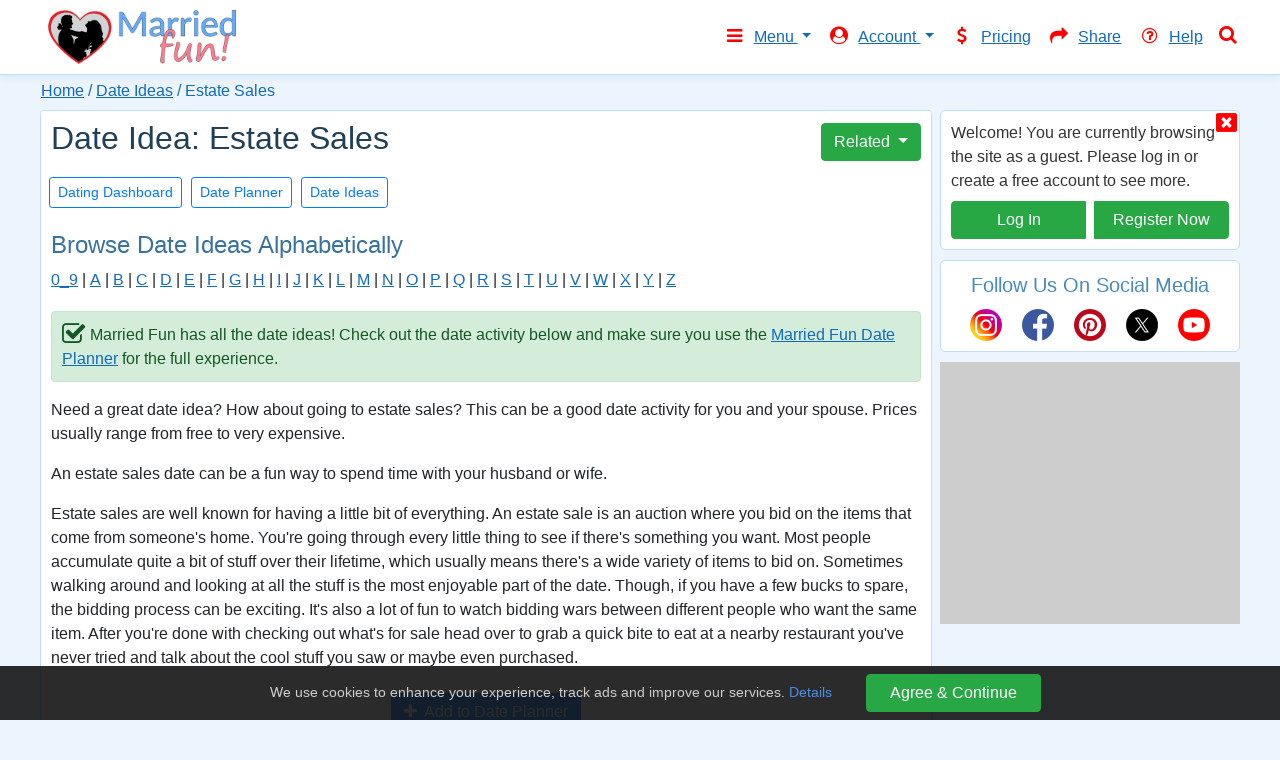

--- FILE ---
content_type: text/html; charset=UTF-8
request_url: https://marriedfun.org/date-ideas/estate-sales
body_size: 9467
content:
<!DOCTYPE html>
<html lang="en">

  <head>
	<meta charset="utf-8">
	
	<!-- global site tag (gtag.js) - google analytics -->
	<script async src="https://www.googletagmanager.com/gtag/js?id=G-3B7G7B937K"></script>
	<script>
		window.dataLayer = window.dataLayer || [];
		function gtag(){dataLayer.push(arguments);}
		gtag('js', new Date());

		gtag('config', 'G-3B7G7B937K');
	</script>
	
	<!-- married fun - bing uet -->
	<script>(function(w,d,t,r,u){var f,n,i;w[u]=w[u]||[],f=function(){var o={ti:"26015710"};o.q=w[u],w[u]=new UET(o),w[u].push("pageLoad")},n=d.createElement(t),n.src=r,n.async=1,n.onload=n.onreadystatechange=function(){var s=this.readyState;s&&s!=="loaded"&&s!=="complete"||(f(),n.onload=n.onreadystatechange=null)},i=d.getElementsByTagName(t)[0],i.parentNode.insertBefore(n,i)})(window,document,"script","//bat.bing.com/bat.js","uetq");</script>
	
	<!-- facebook pixel code -->
		<script>
	  !function(f,b,e,v,n,t,s)
	  {if(f.fbq)return;n=f.fbq=function(){n.callMethod?
	  n.callMethod.apply(n,arguments):n.queue.push(arguments)};
	  if(!f._fbq)f._fbq=n;n.push=n;n.loaded=!0;n.version='2.0';
	  n.queue=[];t=b.createElement(e);t.async=!0;
	  t.src=v;s=b.getElementsByTagName(e)[0];
	  s.parentNode.insertBefore(t,s)}(window, document,'script',
	  'https://connect.facebook.net/en_US/fbevents.js');
	  fbq('init', '211641346236669');
	  fbq('track', 'PageView');
	</script>
	<noscript><img height="1" width="1" style="display:none"
	  src="https://www.facebook.com/tr?id=211641346236669&ev=PageView&noscript=1"
	/></noscript>
	<!-- end facebook pixel code -->

	<title>Estate Sales Date Idea, Shopping Ideas and Activities. Date ... </title>
	<meta name="viewport" content="width=device-width, initial-scale=1, shrink-to-fit=no">
	<meta name="google-site-verification" content="Hk8fI7dYjFp2K2hfz7okZXy-a5keQwFiN5J5iMTyPtE" />
	<meta name="description" content="Need a great date idea? How about going to estate sales? This can be a good date night activity for you and your spouse.">
	<meta property="og:title" content="Estate Sales Date Idea, Shopping Ideas and Activities. Date ... ">
	<meta property="og:description" content="Need a great date idea? How about going to estate sales? This can be a good date night activity for you and your spouse.">
	<meta property="og:image" content="">
	<meta property="og:image:width" content="">
	<meta property="og:image:height" content="">
	<meta property="og:url" content="https://marriedfun.org/date-ideas/estate-sales">
	<meta name="twitter:card" content="summary_large_image">
	
	
	
	

	<link rel="icon" type="image/png" sizes="192x192" href="/icon_192x192.png">
	<link rel="icon" type="image/png" sizes="96x96" href="/icon_96x96.png">
	<link rel="icon" type="image/png" sizes="48x48" href="/icon_48x48.png">
	<link rel="icon" type="image/png" sizes="32x32" href="/icon_32x32.png">
	<link rel="apple-touch-icon" sizes="180x180" href="/apple-touch-icon.png">
	<link rel="manifest" href="/manifest.json">
	<meta name="theme-color" content="#ffffff">
	<meta name="p:domain_verify" content="a8325245e59a99d4b1776a8edeb87d08"/>

	<!-- REF# 622746 -->

	<!-- bootstrap -->
	<link href="https://cdn.jsdelivr.net/npm/bootstrap@4.6.2/dist/css/bootstrap.min.css" rel="stylesheet" integrity="sha384-xOolHFLEh07PJGoPkLv1IbcEPTNtaed2xpHsD9ESMhqIYd0nLMwNLD69Npy4HI+N" crossorigin="anonymous">

	<!-- bootstrap social -->
	<link rel="stylesheet" href="https://cdnjs.cloudflare.com/ajax/libs/bootstrap-social/5.1.1/bootstrap-social.min.css" integrity="sha512-f8mUMCRNrJxPBDzPJx3n+Y5TC5xp6SmStstEfgsDXZJTcxBakoB5hvPLhAfJKa9rCvH+n3xpJ2vQByxLk4WP2g==" crossorigin="anonymous" referrerpolicy="no-referrer" />

	<!-- font-awesome -->
	<link rel="stylesheet" href="https://cdn.jsdelivr.net/npm/font-awesome@4.7.0/css/font-awesome.min.css" integrity="sha384-wvfXpqpZZVQGK6TAh5PVlGOfQNHSoD2xbE+QkPxCAFlNEevoEH3Sl0sibVcOQVnN" crossorigin="anonymous">

	

	<link href="https://cdn.marriedfun.org/style.min.css?897970" rel="stylesheet" type="text/css" media="all" />

	<!-- jquery -->
	<script src="https://cdn.jsdelivr.net/npm/jquery@3.7.1/dist/jquery.min.js" integrity="sha384-1H217gwSVyLSIfaLxHbE7dRb3v4mYCKbpQvzx0cegeju1MVsGrX5xXxAvs/HgeFs" crossorigin="anonymous"></script>

	
	<script>
		// customize names by request
		mfShe = "she";
		mfHer = "her";
		mfHerP = "her";
		mfHe = "he";
		mfHim = "him";
		mfHisP = "his";

		// met pref
		metN = "1";
		metH = "0";
		metM = "0";
		metO = "0";

		// user location - REF# 988274
		userLat = 0;
		userLong = 0;

	</script>
	
  </head>

  <body>
		<nav class="navbar navbar-expand-md fixed-top" id="header_navbar">
	  <div class="container ">
		<div>
			<a class="navbar-brand" href="/"><img src="https://cdn.marriedfun.org/img/logo_main_500.png" alt="Making Your Marriage Fun - Married Fun" title="Married Fun"></a>
			<!--<div class="col tagline" id="header_extended">Helping you make your marriage "Better Every Day"</div>-->
		</div>
		
				<div class="header_right">
					<div class="site_search_button scr_md">
			<i class="fa fa-fw fa-search" data-toggle="modal" data-target="#modal_full" aria-hidden="true"></i>
		</div>
			<button class="navbar-toggler" type="button" data-toggle="collapse" data-target="#navbarResponsive" aria-controls="navbarResponsive" aria-expanded="false" aria-label="Toggle navigation">
			  <span class="navbar-toggler-icon custom_toggler"></span>
			</button>
		</div>

		<div class="collapse navbar-collapse" id="navbarResponsive">
		  <ul class="navbar-nav ml-auto">
			 					<li class="nav-item dropdown">
			<a class="nav-link dropdown-toggle" href="#" id="navbarDropdown" role="button" data-toggle="dropdown" aria-haspopup="true" aria-expanded="false">
				<i class="fa fa-fw fa-bars button_icon_menu"></i>Menu
			</a>
			<div class="dropdown-menu" aria-labelledby="navbarDropdown">
				<a class="dropdown-item" href="https://marriedfun.org/"><i class="fa fa-fw fa-home button_icon_home"></i>Home</a>
				
				<div class="dropdown-divider"></div>
				<a class="dropdown-item" href="https://marriedfun.org/page/my-stuff"><i class="fa fa-fw fa-diamond button_icon_art"></i>My Stuff</a>
				<a class="dropdown-item" href="https://marriedfun.org/content/"><i class="fa fa-fw fa-file-text-o button_icon_art"></i>Articles & Content</a>
				<a class="dropdown-item" href="https://marriedfun.org/dating-dashboard/"><i class="fa fa-fw fa-address-book-o button_icon_art"></i>Dating Dashboard</a>
				<a class="dropdown-item" href="https://marriedfun.org/tools/"><i class="fa fa-fw fa-wrench button_icon_art"></i>Tools</a>
				<a class="dropdown-item" href="https://marriedfun.org/positions/?so"><i class="fa fa-fw fa-puzzle-piece button_icon_art"></i>Positions</a>
				<a class="dropdown-item" href="https://marriedfun.org/games/?so"><i class="fa fa-fw fa-gamepad button_icon_art"></i>Games</a>
				<a class="dropdown-item" href="https://marriedfun.org/activities/"><i class="fa fa-fw fa-venus-mars button_icon_art"></i>Activities</a>
				<a class="dropdown-item" href="https://marriedfun.org/products/"><i class="fa fa-fw fa-shopping-cart button_icon_art"></i>Products</a>
			</div>
		</li>
			<li class="nav-item dropdown">
				<a class="nav-link dropdown-toggle" href="#" id="navbarDropdown" role="button" data-toggle="dropdown" aria-haspopup="true" aria-expanded="false">
					<i class="fa fa-fw fa-user-circle button_icon_account"></i>Account
				</a>
				<div class="dropdown-menu" aria-labelledby="navbarDropdown">
									<a class="dropdown-item" href="https://marriedfun.org/account.php?action=log_in#" data-target="#auth_modal_login" data-toggle="modal"><i class="fa fa-fw fa-sign-in button_icon_log_in"></i>Log In</a>
					<a class="dropdown-item" href="https://marriedfun.org/pricing?register_now"><i class="fa fa-fw fa-id-card-o button_icon_register"></i>Register</a>
				</div>
			</li>
						<li class="nav-item">
				<a class="nav-link" href="https://marriedfun.org/pricing"><i class="fa fa-fw fa-usd button_icon_subscription"></i>Pricing</a>
			</li>
						<li class="nav-item">
				<a class="nav-link" href="https://marriedfun.org/share"><i class="fa fa-fw fa-share button_icon_share"></i>Share</a>
			</li>
						<li class="nav-item">
				<a class="nav-link" href="https://marriedfun.org/help"><i class="fa fa-fw fa-question-circle-o button_icon_help"></i>Help</a>
			</li>
					<li class="nav-item">
			<div class="site_search_button scr_xs">
				<i class="fa fa-fw fa-search" data-toggle="modal" data-target="#modal_full" aria-hidden="true"></i>
			</div>
		</li>
		  </ul>
		</div>
	  </div>

	</nav>

			<script>
			$(function() {

				// TODO: move into source like modal_full? make sure smartsuggest still works.
				$(".site_search_button").click(function() {
					var modalBody = '';
					modalBody += '<div class="search text-center">';
					modalBody += '  <input class="input" name="q" autocomplete="off" id="search_input" placeholder="search">';
					modalBody += '</div>';
					$('#modal_full .modal-title').text('Married Fun Site Search');
					$('#modal_full .modal-body').addClass('modal_body_variable_height');
					$('#modal_full .modal-body').html(modalBody);
					$('#modal_full .modal-footer').hide();
					$('#modal_full').on('shown.bs.modal', function () { $('#search_input').focus(); }) // input focus

					// $('#modal_full #search_input').val('cars');
					$('.search #search_input').smartSuggest({ token: '2f92d70835503ff6b4055792ae505c61a3beaaf7ce09f683ed0f0fb18e1b57c2' });
					$('#modal_full #search_input').trigger('keyup');
				});

			});
		</script>
	<div class="container main ">
		
		
		
				<div class="site_breadcrumb">
			<span class="bc_s d-block d-sm-none">			<a href="https://marriedfun.org/date-ideas/">Date Ideas</a> / 			<span>Estate Sales</span></span>
			<span class="bc_l d-none d-sm-block">		<a href="https://marriedfun.org/" class="d-none d-sm-inline-block">Home</a><a href="https://marriedfun.org/" class="d-inline-block d-sm-none"><i class="fa fa-home breadcrumb_home"></i></a> / 			<a href="https://marriedfun.org/date-ideas/">Date Ideas</a> / 			<span>Estate Sales</span></span>
		</div>
		
		
				<div class="">
							<div class="signup_box feature_box top d-block d-lg-none">
		<div class="dismiss_button fa fa-window-close"></div>
		<div class="row no-gutters">
						<div class="">
							<p>Welcome! You are currently browsing the site as a guest.  Please log in or create a free account to see more.</p>
			<div class="btn-group w-100 mt-2">
				  <a href="" id="link_button_6" class="btn btn-success w-100 btn-md " role="button"  data-target='#auth_modal_login' data-toggle='modal'>Log In</a>
				  <a href="https://marriedfun.org/pricing?register_now" id="link_button_7" class="btn btn-success w-100 ml-2 btn-md " role="button" >Register Now</a>
			</div>
			</div>
						<div class="pl-sm-3 pt-sm-3 p-lg-0 ">
				
			</div>
		</div>
	</div>
			
			<div class="row no-gutters">

				<!-- column 1 -->
				<div class="col-12 col-sm-12 col-lg-8 col-xl-9 pr-lg-2">
					<div class="card col_1_card mt-0 mb-2">
						<div class="card-body">
								<div class="heading_resources">
		<div class="row no-gutters">
			<div class="col heading">
				<h1>Date Idea: Estate Sales</h1>
			</div>
			<div class="col-auto">
				<!-- spacer -->
			</div>
						<div class="col resources">
						<div class="resources_menu">	<div class="btn-group" role="group" aria-label="Button group with nested dropdown">
		<div class="btn-group" role="group">
			
			<button type="button" class="btn btn-success dropdown-toggle" data-toggle="dropdown" aria-expanded="false" title="Resources related to this page or feature">
				Related
			</button>
			<div class="dropdown-menu dropdown-menu-right">
								<a href="https://marriedfun.org/dating-dashboard/" class="dropdown-item">Dating Dashboard</a>
				<a href="https://marriedfun.org/date-ideas/" class="dropdown-item">Date Ideas</a>
				<a href="https://marriedfun.org/tools/date-planner/" class="dropdown-item">Date Planner</a>
				<a href="https://marriedfun.org/tools/date-idea-generator/" class="dropdown-item">Date Idea Generator</a>
				<a href="https://marriedfun.org/tools/date-idea-sorter/" class="dropdown-item">Date Idea Sorter</a>
				<a href="https://marriedfun.org/activities/couples-questions/" class="dropdown-item">Couples Questions</a>
				<a href="https://marriedfun.org/tools/date-planner/rate/" class="dropdown-item">Date Idea Ratings</a>
				<a href="https://marriedfun.org/content/category/love-romance/" class="dropdown-item">Love & Romance Articles</a>
				<a href="https://marriedfun.org/content/courses/marriage/" class="dropdown-item">Marriage Courses</a>
				<a href="https://marriedfun.org/content/courses/relationships/" class="dropdown-item">Relationship Courses</a>
			</div>
		</div>
	</div></div>
		
			</div>
		</div>
	</div>
							<div class="no-gutters contents">		<div class="sharethis-inline-share-buttons"></div>
				<div class="top_nav  date_planner_top_nav">					<a href="https://marriedfun.org/dating-dashboard/" class="btn btn-sm btn-outline-primary">Dating Dashboard</a>					<a href="https://marriedfun.org/tools/date-planner/" class="btn btn-sm btn-outline-primary">Date Planner</a>					<a href="https://marriedfun.org/date-ideas/" class="btn btn-sm btn-outline-primary">Date Ideas</a></div>
		<h3 class="mt-3">Browse Date Ideas Alphabetically</h3>
		<div class="date_idea_links_alpha"><a href="https://marriedfun.org/date-ideas/0_9">0_9</a> | <a href="https://marriedfun.org/date-ideas/a">A</a> | <a href="https://marriedfun.org/date-ideas/b">B</a> | <a href="https://marriedfun.org/date-ideas/c">C</a> | <a href="https://marriedfun.org/date-ideas/d">D</a> | <a href="https://marriedfun.org/date-ideas/e">E</a> | <a href="https://marriedfun.org/date-ideas/f">F</a> | <a href="https://marriedfun.org/date-ideas/g">G</a> | <a href="https://marriedfun.org/date-ideas/h">H</a> | <a href="https://marriedfun.org/date-ideas/i">I</a> | <a href="https://marriedfun.org/date-ideas/j">J</a> | <a href="https://marriedfun.org/date-ideas/k">K</a> | <a href="https://marriedfun.org/date-ideas/l">L</a> | <a href="https://marriedfun.org/date-ideas/m">M</a> | <a href="https://marriedfun.org/date-ideas/n">N</a> | <a href="https://marriedfun.org/date-ideas/o">O</a> | <a href="https://marriedfun.org/date-ideas/p">P</a> | <a href="https://marriedfun.org/date-ideas/q">Q</a> | <a href="https://marriedfun.org/date-ideas/r">R</a> | <a href="https://marriedfun.org/date-ideas/s">S</a> | <a href="https://marriedfun.org/date-ideas/t">T</a> | <a href="https://marriedfun.org/date-ideas/u">U</a> | <a href="https://marriedfun.org/date-ideas/v">V</a> | <a href="https://marriedfun.org/date-ideas/w">W</a> | <a href="https://marriedfun.org/date-ideas/x">X</a> | <a href="https://marriedfun.org/date-ideas/y">Y</a> | <a href="https://marriedfun.org/date-ideas/z">Z</a></div>
		  <div class="alert alert-success fade show date_idea_article_heading" id="alert_3" role="alert">
 
  <span class="icon"><i class="fa fa-check-square-o" aria-hidden="true"></i></span>Married Fun has all the date ideas! Check out the date activity below and make sure you use the <a href="https://marriedfun.org/tools/date-planner/">Married Fun Date Planner</a> for the full experience.
 
  </div>
  		<div class="article_date_idea">
			<p>
				Need a great date idea? How about going to estate sales? This can be a good date activity for you and your spouse.
				Prices usually range from free to very expensive.
			</p>
			<p>
				An estate sales date can be a fun way to spend time with your husband or wife.
			</p>

			<p class="text">Estate sales are well known for having a little bit of everything. An estate sale is an auction where you bid on the items that come from someone's home. You're going through every little thing to see if there's something you want. Most people accumulate quite a bit of stuff over their lifetime, which usually means there's a wide variety of items to bid on. Sometimes walking around and looking at all the stuff is the most enjoyable part of the date. Though, if you have a few bucks to spare, the bidding process can be exciting. It's also a lot of fun to watch bidding wars between different people who want the same item. After you're done with checking out what's for sale head over to grab a quick bite to eat at a nearby restaurant you've never tried and talk about the cool stuff you saw or maybe even purchased.</p>
			<p class="text-center">  <a href="https://marriedfun.org/tools/date-planner/" id="link_button_4" class="btn btn-primary mt-2 text-center btn-md " role="button"  onclick="createCookie('atdp', 314, 1);"><i class="fa fa-plus" aria-hidden="true"></i>&nbsp; Add to Date Planner</a></p>

						<a href="https://marriedfun.org/date-ideas/shopping" class="badge badge-danger">Shopping</a><br>
			<img class="img-fluid mb-1" src="https://cdn.marriedfun.org/img/content/dates/estate_sales.jpg" alt="estate sales">
			
			<div class="tags">				<a href="https://marriedfun.org/date-ideas/1-2-hrs" class="badge badge-success">1-2 hrs</a>				<a href="https://marriedfun.org/date-ideas/2-3-hrs" class="badge badge-success">2-3 hrs</a>				<a href="https://marriedfun.org/date-ideas/1-hr" class="badge badge-success"><1 hr</a>				<a href="https://marriedfun.org/date-ideas/day" class="badge badge-success">day</a>				<a href="https://marriedfun.org/date-ideas/indoor" class="badge badge-success">indoor</a>				<a href="https://marriedfun.org/date-ideas/just-for-fun" class="badge badge-success">just for fun</a>				<a href="https://marriedfun.org/date-ideas/medium-groups" class="badge badge-success">medium groups</a>				<a href="https://marriedfun.org/date-ideas/small-groups" class="badge badge-success">small groups</a>				<a href="https://marriedfun.org/date-ideas/unique" class="badge badge-success">unique</a></div>

			<h3>Member Area</h3>
					  <div class="alert alert-warning fade show " id="alert_2" role="alert">
 
 <strong>Note: </strong> This area requires a membership. Start your <a href="https://marriedfun.org/pricing">free trial</a> (or <a href="#" data-target="#auth_modal_login" data-toggle="modal">log in</a> with your existing membership).
 
  </div>
  
		<div class="card">
			<div class="card-body">
				<div class="row">
					<div class="col-12 col-sm-6"><strong>Her Interest: </strong>Not yet rated</div>
					<div class="col-12 col-sm-6"><strong>His Interest: </strong>Not yet rated</div>
					<div class="col-12 col-sm-6"><strong>Combined Interest: </strong>Not yet rated</div>
					<div class="col-12 col-sm-6"><strong>Price: </strong>From free to very expensive</div>
					<div class="col-12 col-sm-6"><strong>Done: </strong>Not yet determined</div>
				</div>
				<div class="mt-3 mb-3">
					<p>Going to estate sales can be a great date idea.  Click the links below to learn more, find local deals and plan out your date!</p>
				</div>
				<div class="row research_buttons">
					<!-- g_add_back -->
					<div class="col-6 col-sm-3"><a href="" class="btn btn-primary btn-block disabled" aria-disabled="true" target="_blank">Google</a></div>
					<div class="col-6 col-sm-3"><a href="" class="btn btn-primary btn-block disabled" aria-disabled="true" target="_blank">Yelp</a></div>
					<div class="col-6 col-sm-3"><a href="" class="btn btn-primary btn-block disabled" aria-disabled="true" target="_blank">Tripadvisor</a></div>
				</div>
			</div>
							<div class="blocked_overlay">
					<div class="overlay_background"></div>
					<div class="overlay_icon"><i class="fa fa-lock access_icon" title="This content requires a membership"></i></div>
				</div>
		</div>

		</div></div>
						</div>
					</div>
					
				</div>

				<!-- column 2 -->
				<div class="col-12 col-sm-12 col-m-4 col-lg-4 col-xl-3">
					<div class="row no-gutters">
						<div class="col-sm-6 col-lg-12 pr-sm-1 pr-lg-0">
								<div class="signup_box feature_box right d-none d-lg-block">
		<div class="dismiss_button fa fa-window-close"></div>
		<div class="row no-gutters">
						<div class="">
							<p>Welcome! You are currently browsing the site as a guest.  Please log in or create a free account to see more.</p>
			<div class="btn-group w-100 mt-2">
				  <a href="" id="link_button_9" class="btn btn-success w-100 btn-md " role="button"  data-target='#auth_modal_login' data-toggle='modal'>Log In</a>
				  <a href="https://marriedfun.org/pricing?register_now" id="link_button_10" class="btn btn-success w-100 ml-2 btn-md " role="button" >Register Now</a>
			</div>
			</div>
						<div class="pl-sm-3 pt-sm-3 p-lg-0 ">
				
			</div>
		</div>
	</div>



<!-- whats_new_box -->


						</div>
						<div class="col-sm-6 col-lg-12 pl-sm-1 pl-lg-0">
								<div class="social_media_box feature_box d-none d-lg-block">
		<h4>Follow Us On Social Media</h4>
		<div class="text-center">			<a href="https://www.instagram.com/married.fun/" target="_blank"><img src="https://cdn.marriedfun.org/img/instagram_32.png" alt="Married Fun on Instagram"></a> &nbsp; &nbsp;
			<a href="https://www.facebook.com/groups/StrongMarriages" target="_blank"><img src="https://cdn.marriedfun.org/img/facebook_32.png" alt="Married Fun on Facebook"></a> &nbsp; &nbsp;
			<a href="https://www.pinterest.com/marriagefun/" target="_blank"><img src="https://cdn.marriedfun.org/img/pinterest_32.png" alt="Married Fun on Pinterest"></a> &nbsp; &nbsp;
			<a href="https://twitter.com/MarriedFun3" target="_blank"><img src="https://cdn.marriedfun.org/img/x_32.png" alt="Married Fun on X"></a> &nbsp; &nbsp;
			<a href="https://www.youtube.com/@marriedfun" target="_blank"><img src="https://cdn.marriedfun.org/img/youtube_32.png" alt="Married Fun on Youtube"></a></div>
	</div>
					<div class="ad_right mx-auto mb-2">
						<div class="ad_inner">
							<div class="ad_300x250">				<iframe id='a348b0c3' name='a348b0c3' src='https://ads.ajuka.com/www/delivery/afr.php?refresh=30&amp;zoneid=1&amp;target=_blank&amp;cb=7902' frameborder='0' scrolling='no' width='300' height='250' allowtransparency='true' allow='autoplay'><a href='https://ads.ajuka.com/www/delivery/ck.php?n=a0ba70a7&amp;cb=7902' target='_blank'><img src='https://ads.ajuka.com/www/delivery/avw.php?zoneid=1&amp;cb=7902&amp;n=a0ba70a7' border='0' alt='' /></a></iframe></div>
						</div>
					</div>


						</div>
					</div>
				</div>

			</div>
		</div>			<a class="scroll_top btn btn-primary" id="scrollTopButton" href="#">Scroll to Top</a>
		</div>

			<div id="cc_box">
		We use cookies to enhance your experience, track ads and improve our services.
		<a href="https://marriedfun.org/privacy-policy">Details</a>
		  <button type="button" id="button_11" class="btn btn-success cc_button btn-md ">Agree & Continue</button>
	</div>
		<div class="page_bottom  ">
			<nav class="navbar navbar-expand-lg" id="footer_navbar">
				<div class="footer">
					<div class="container">
						<div class="row no-gutters">
										<div class="col-12 col-sm-6 col-md-4 footer_left mb-2">
							<div class="row no-gutters mt-1 mb-2">
			  <div class="footer_image"><img src="https://cdn.marriedfun.org/img/logo_round.png" class="footer_logo" alt="Married Fun logo" title="Married Fun"></div>
			  <div class="col footer_desc">
					Join <strong>Married Fun</strong> today for the best <a href="https://marriedfun.org/pricing?register_now">marriage tools, tips & advice</a>.
			  </div>
			</div>
			</div>
			<div class="col-12 col-sm-6 col-md-8 footer_right">
				<div class="">Copyright &copy; 2026 Married Fun</div>
				<div class="">
					&nbsp; <a href="https://marriedfun.org/contact">Contact Us</a>
					&nbsp; <a href="https://marriedfun.org/terms">Terms of Service</a>
					&nbsp; <a href="https://marriedfun.org/privacy-policy">Privacy Policy</a>
					&nbsp; <a href="https://marriedfun.org/updates/">Updates</a>
					&nbsp; <a href="https://marriedfun.org/about">About</a>
				</div>
				<div class="mt-2">
							<div class="social-wrapper text-center">
			<ul class="social-icons icon-circle list-unstyled list-inline">
			  <li><a href="https://www.instagram.com/married.fun/" target="_blank" title="Married Fun on Instagram"><i class="fa fa-instagram"></i></a></li>
			  <li><a href="https://www.facebook.com/groups/StrongMarriages" target="_blank" title="Married Fun on Facebook"><i class="fa fa-facebook"></i></a></li>
			  <li><a href="https://www.pinterest.com/marriagefun/" target="_blank" title="Married Fun on Pinterest"><i class="fa fa-pinterest"></i></a></li>
			  <li><a href="https://twitter.com/MarriedFun3" target="_blank" title="Married Fun on X"><i class="fa fa-x"></i></a></li><!-- mod for fa-x -->
			  <li><a href="https://www.youtube.com/@marriedfun" target="_blank" title="Married Fun on Youtube"><i class="fa fa-youtube"></i></a></li>
			</ul>
		</div>
				</div>
				
			</div>
						</div>
					</div>
				</div>
			</nav>
			
		</div>

		<!-- dynamic modal -->
		<div class="modal dynamic_modal" id="modal_full" tabindex="-1" role="dialog">
		  <div class="modal-dialog" role="document">
			<div class="modal-content">
			  <div class="modal-header">
				<h5 class="modal-title"></h5>
				<button type="button" class="close" data-dismiss="modal" aria-label="Close">
				  <span aria-hidden="true">&times;</span>
				</button>
			  </div>
			  <div class="modal-body"></div>
			  <div class="modal-footer"></div>
			</div>
		  </div>
		</div>

		<div class="modal" id="modal_inactive" tabindex="-1" role="dialog">
		  <div class="modal-dialog" role="document">
			<div class="modal-content">
			  <div class="modal-header">
				<h5 class="modal-title">Are you still there?</h5>
				<button type="button" class="close" data-dismiss="modal" aria-label="Close">
				  <span aria-hidden="true">&times;</span>
				</button>
			  </div>
			  <div class="modal-body">
				<p>For your security, you will be logged out automatically in 60 seconds due to inactivity.</p>
				<button type="button" class="btn btn-primary" data-dismiss="modal">Stay Logged In</button>
				<a class="btn btn-secondary ml-2" href="https://marriedfun.org/account.php?log_out">Log Me Out</a>
			  </div>
			</div>
		  </div>
		</div>

		<!-- auth_modal_register -->
							<div class="modal fade auth_modal" id="auth_modal_register"     tabindex="-1" role="dialog"  aria-hidden="true">
					  <div class="modal-dialog " role="document">
						<div class="modal-content">
						  
						  <div class="modal-body">
			<div class="auth auth_register">
			
			<div class="card">

			<div class="floating_close_button">
				<button type="button" class="close close_button" data-dismiss="modal" aria-label="Close"><span aria-hidden="true">×</span></button>
			</div>

			  <div class="card-body">
				<form method="post" action="https://marriedfun.org/account.php" name="registerform" class="auth_form">
				  <input type="hidden" name="action" value="register" />
				  <input type="hidden" name="source" value="auth_form_register" />
				  

					<div class="mb-2 login_form_logo text-center">
						<img src="https://cdn.marriedfun.org/img/logo_main_500.png" alt="Making Your Marriage Fun - Married Fun" title="Married Fun">
					</div>

				  <div class="form_header"><div class="alert alert-danger mt-0"><strong>Notice:</strong> This website is designed for married adults only.  By using this site you acknowledge that you are at least 18 years old and married.</div></div>
				  

							<div class="social_login">
			<div class="sign_up_text">Sign up to continue</div>
					<script>
			var redirectUrl = 'https://marriedfun.org/auth.php';
			function auth_popup(provider) {
				var authWindow = window.open(redirectUrl + '?provider=' + provider, 'authWindow', 'width=600,height=400,scrollbars=yes');
				window.closeAuthWindow = function () {
					authWindow.close();
				}
				return false;
			}
		</script>  <div class="grid_wrapper grid_sm login_buttons" id="grid_12">
 <div class="row no-gutters">
  <div class="grid_item col-12 col-sm-6">
 <div class="grid_outer">
  <div class="grid_inner">
  <a class="btn btn-social btn-facebook" href="#" onclick="javascript:auth_popup('facebook');">
  <span class="fa fa-facebook"></span> Continue with Facebook
 </a>
  </div>
 </div>
  </div>  <div class="grid_item col-12 col-sm-6">
 <div class="grid_outer">
  <div class="grid_inner">
  <a class="btn btn-social btn-google" href="#" onclick="javascript:auth_popup('google');">
  <span class="fa fa-google"></span> Continue with Google
 </a>
  </div>
 </div>
  </div>  <div class="grid_item col-12 col-sm-6">
 <div class="grid_outer">
  <div class="grid_inner">
  <a class="btn btn-social btn-twitter" href="#" onclick="javascript:auth_popup('twitter');">
  <span class="fa fa-twitter"></span> Continue with Twitter
 </a>
  </div>
 </div>
  </div>
 </div>
  </div>
		</div>
		<div class="text_divider mb-4">
			 <span class="">OR</span>
		</div>

				  <div class="form-group row">
					<label for="user_email" class="col-sm-4 col-form-label">Email Address</label>
					<div class="col-sm-8">
					  <input class="form-control" id="user_email" type="email" name="user_email" value="" required="required" />
					</div>
				  </div>

				  <div class="form-group row">
					<label for="user_password_new" class="col-sm-4 col-form-label">Password</label>
					<div class="col-sm-8 input-group">
					  <input class="form-control" id="user_password_new" type="password" name="user_password_new" pattern=".{6,}" required="required" autocomplete="off" title="Password must be 6 or more letters, numbers or symbols" />
					 <div class="input-group-append">
						<span class="input-group-text">
						  <a href="#" class="toggle_hide_password">
							 <i class="fa fa-eye-slash" aria-hidden="true" title="show or hide password"></i>
						  </a>
						</span>
					 </div>
					</div>
				  </div>

				  <div class="form-group row">
					<label for="captcha" class="col-sm-4 col-form-label"></label>
					<div class="col-sm-8">
						<div class="captcha"><img src="/img/captcha.php" alt="captcha" /></div>
					</div>
				  </div>
				  <div class="form-group row">
					<label for="captcha_text" class="col-sm-4 col-form-label">Captcha</label>
					<div class="col-sm-8">
						<input class="form-control" id="captcha_text" type="text" name="captcha" required="required" placeholder="Enter text from image above" />
					</div>
				  </div>
				  <div class="form-group row pb-3">
					<div class="col text-center">
						  <input type="submit" id="input_submit_13" class="btn btn-primary auth_button " value="Create Account" name="register" >
								<div class="existing_account mt-2">
			Already have an account? <a href="#" id="auth_modal_toggle_link_login">Log in</a>
		</div>
					</div>
				  </div>
				  <div class="login_tos">By using our service, you agree to our <a href="/terms/" target="_blank">Terms of Service</a> and <a href="/privacy-policy/" target="_blank">Privacy Policy</a>.</div>
				</form>
			  </div>
			</div>
		</div>
</div>
						  
						</div>
					  </div>
					</div>

		<!-- auth_modal_login -->
							<div class="modal fade auth_modal" id="auth_modal_login"     tabindex="-1" role="dialog"  aria-hidden="true">
					  <div class="modal-dialog " role="document">
						<div class="modal-content">
						  
						  <div class="modal-body">
			<div class="auth auth_register">
			
			<div class="card">

			<div class="floating_close_button">
				<button type="button" class="close close_button" data-dismiss="modal" aria-label="Close"><span aria-hidden="true">×</span></button>
			</div>

			  <div class="card-body">
				<form method="post" action="https://marriedfun.org/account.php" name="loginform" class="auth_form">
				  <input type="hidden" name="action" value="log_in" />
				  <input type="hidden" name="source" value="auth_form_login" />
  				  <input type="hidden" name="referrer" value="https://marriedfun.org/date-ideas/estate-sales">

					<div class="mb-2 login_form_logo text-center">
						<img src="https://cdn.marriedfun.org/img/logo_main_500.png" alt="Making Your Marriage Fun - Married Fun" title="Married Fun">
					</div>

					

								<div class="social_login">
				<div class="sign_up_text">Log in to continue</div>
						<script>
			var redirectUrl = 'https://marriedfun.org/auth.php';
			function auth_popup(provider) {
				var authWindow = window.open(redirectUrl + '?provider=' + provider, 'authWindow', 'width=600,height=400,scrollbars=yes');
				window.closeAuthWindow = function () {
					authWindow.close();
				}
				return false;
			}
		</script>  <div class="grid_wrapper grid_sm login_buttons" id="grid_14">
 <div class="row no-gutters">
  <div class="grid_item col-12 col-sm-6">
 <div class="grid_outer">
  <div class="grid_inner">
   <a class="btn btn-social btn-facebook" href="#" onclick="javascript:auth_popup('facebook');">
 <span class="fa fa-facebook"></span> Continue with Facebook
  </a>
  </div>
 </div>
  </div>  <div class="grid_item col-12 col-sm-6">
 <div class="grid_outer">
  <div class="grid_inner">
   <a class="btn btn-social btn-google" href="#" onclick="javascript:auth_popup('google');">
 <span class="fa fa-google"></span> Continue with Google
  </a>
  </div>
 </div>
  </div>  <div class="grid_item col-12 col-sm-6">
 <div class="grid_outer">
  <div class="grid_inner">
   <a class="btn btn-social btn-twitter" href="#" onclick="javascript:auth_popup('twitter');">
 <span class="fa fa-twitter"></span> Continue with Twitter
  </a>
  </div>
 </div>
  </div>
 </div>
  </div>
			</div>
			<div class="text_divider mb-4">
				 <span class="">OR</span>
			</div>

				  <div class="form-group row">
					<label for="user_name" class="col-sm-4 col-form-label">Email or Username</label>
					<div class="col-sm-8">
					  <input class="form-control" id="user_name" type="text" name="user_name" value="" required="required" pattern="[!-~]{5,40}" title="Enter your Username or Email Address">
					</div>
				  </div>

				  <div class="form-group row">
					<label for="user_password" class="col-sm-4 col-form-label">Password</label>
					<div class="col-sm-8 input-group">
					  <input class="form-control" id="user_password" type="password" name="user_password" pattern=".{6,}" required="required" autocomplete="off" title="Password must be 6 or more letters, numbers or symbols" />
					 <div class="input-group-append">
						<span class="input-group-text">
						  <a href="#" class="toggle_hide_password">
							 <i class="fa fa-eye-slash" aria-hidden="true" title="show or hide password"></i>
						  </a>
						</span>
					 </div>
					</div>
				  </div>
				  		<div class="forgot_password_outer">
			<div class="forgot_password">
				<a href="https://marriedfun.org/account.php?action=reset">Forgot password</a>
			</div>
		</div>

				  <div class="form-group row pb-3">
					<div class="col text-center">
						  <input type="submit" id="input_submit_15" class="btn btn-primary auth_button " value="Log In" name="login" >
								<div class="mt-2">
			Don&apos;t have an account? <a href="#" id="auth_modal_toggle_link_register">Sign up now</a>
		</div>
					</div>
				  </div>
					  <div class="alert alert-warning fade show " id="alert_16" role="alert">
 
 <strong>Note:</strong> If you previously signed up by email and wish to sign in with a social media account, make sure they have the same email address. If they differ, you can log in with your email address first, then change it on your account to match the email address on your social media account.
 
  </div>
  

				</form>
			  </div>
			</div>
		</div>
</div>
						  
						</div>
					  </div>
					</div>

		<div class="loader_wrapper"><div class="loader"></div></div>

		<!-- bootstrap bundle (includes popper) -->
		<script src="https://cdn.jsdelivr.net/npm/bootstrap@4.6.2/dist/js/bootstrap.bundle.min.js" integrity="sha384-Fy6S3B9q64WdZWQUiU+q4/2Lc9npb8tCaSX9FK7E8HnRr0Jz8D6OP9dO5Vg3Q9ct" crossorigin="anonymous"></script>

		
		<script src="//platform-api.sharethis.com/js/sharethis.js#property=5b11ff21b305180011b6d6a7&product=sticky-share-buttons" async></script>
		<script>
			$(function () {
				window.onscroll = function() { scrollFunction() };
			});
		</script>

		<script src="https://cdn.marriedfun.org/javascript.min.js?897970"></script>

			<script>
		const timeZone = Intl.DateTimeFormat().resolvedOptions().timeZone;
		createCookie('ctz', timeZone, 365);
		console.log("setting client time zone to " + timeZone);
	</script>

		

		
		

<!--
	l: 
	m: 
	ml: -1
	a: 
	t: nobody
	u: 0
	pt: marriage
	ol: 6.66 KB
	dt: 

	s: 
ct:
 1) Ajuka\MarriedFun\route_page()	/home/mfun/marriedfun.org/index.php(33)
 2) Ajuka\MarriedFun\page_date_ideas()	/home/mfun/marriedfun.org/lib.php(633)
 3) Ajuka\MarriedFun\page_date_idea(Array)	/home/mfun/marriedfun.org/lib.php(25817)
 4) Ajuka\MarriedFun\show_page(Array)	/home/mfun/marriedfun.org/lib.php(25637)
 5) Ajuka\MarriedFun\template_bottom_end(Array)	/home/mfun/marriedfun.org/lib.php(8290)
 6) Ajuka\MarriedFun\template_bottom(Array)	/home/mfun/marriedfun.org/lib.php(40845)

-->
	  </body>

	</html>

--- FILE ---
content_type: text/css
request_url: https://cdn.marriedfun.org/style.min.css?897970
body_size: 24128
content:
@font-face{font-family:Allura-Regular;src:url(fonts/Allura-Regular.otf) format("opentype")}.w_xs{width:360px}.w_sm{width:576px}.w_md{width:768px}.w_lg{width:992px}.w_xl{width:1200px}.w_100{width:100%}.mw_xs{max-width:360px}.mw_sm{max-width:576px}.mw_md{max-width:768px}.mw_lg{max-width:992px}.mw_xl{max-width:1200px}.mw_100{max-width:100%}.mcw_xs{max-width:360px}.mcw_sm{max-width:540px}.mcw_md{max-width:720px}.mcw_lg{max-width:960px}.mcw_xl{max-width:1140px}.hide_360{display:none}.hide_576{display:none}.hide_768{display:none}.hide_992{display:none}@media (min-width:360px){.hide_360{display:inline-block}}@media (min-width:576px){.hide_576{display:inline-block}}@media (min-width:768px){.hide_768{display:inline-block}}@media (min-width:992px){.hide_992{display:inline-block}}.hide_400{display:none}.hide_450{display:none}.hide_500{display:none}@media (min-width:400px){.hide_400{display:inline-block}}@media (min-width:450px){.hide_450{display:inline-block}}@media (min-width:500px){.hide_500{display:inline-block}}.w640{width:100%;max-width:640px}.rel{position:relative}.abs{position:absolute}span.line_wrap{display:inline-block}.reset_text{font-size:initial;font-weight:initial;line-height:initial}.h1,h1{font-size:2rem;color:#214058;line-height:1.1}.h2,h2{font-size:1.75rem;color:#326387;line-height:1.2}.h3,h3{font-size:1.5rem;color:#39739D;line-height:1.3}.h4,h4{font-size:1.25rem;color:#478ABC;line-height:1.4}.h5,h5{font-size:1.15rem;color:#214058;line-height:1.5;font-weight:700}h1,h2,h3,h4,.h1,.h2,.h3,.h4{margin-top:1rem;margin-bottom:.5rem}h5:not('modal-title'),.h5:not('modal-title'){margin-top:.5rem;margin-bottom:.5rem}h1:first-of-type,.h1:first-of-type,h2:first-of-type,.h2:first-of-type,h3:first-of-type,.h3:first-of-type,h4:first-of-type,.h4:first-of-type,h5:first-of-type,.h5:first-of-type{margin-top:0}a{color:#116ABB;font-weight:500;text-decoration:underline}a.badge{text-decoration:none}a.link_muted{color:#333;font-weight:400;text-decoration:none}body{caret-color:#fff0}textarea,input{caret-color:#000}.badge.DDDbadge-selected{padding:3px 5px 4px 5px;box-shadow:rgb(0 0 0 / 40%) -2px 2px 3px}.badge.badge-selected{border:1px solid}form{margin-block-end:0}.modal-body{text-align:left;padding:10px}.modal .btn.btn-ok{color:#FFF}.modal-header{padding:10px}.modal-header .close span{cursor:pointer}@media (max-width:576px){.modal .modal-dialog{margin:10px 10px 30px 10px}}.btn{text-decoration:none;max-width:345px}.alert{width:100%;padding:10px}.alert.alert-warning{border-color:#FFE188}.alert-dismissible .close{padding:7px}.card{width:100%}.form-group label.col-form-label{font-weight:600}.dashboard_select .option_highlight{color:red}.dashboard_select .option_mute{color:gray}input[type=checkbox],input[type=radio]{transform:scale(1.4);vertical-align:middle}.form-check-input{margin-top:.5rem}.fa.fa-x{background-image:url(https://cdn-dev.marriedfun.org/img/x_32.png);background-size:40px;background-repeat:no-repeat;position:relative;top:12px}.signup_button{margin-left:-3px}.container{padding-left:5px;padding-right:5px}.card-body{padding:10px;background:#FFF}.card{overflow:hidden;border:1px solid #C1DEF9}.card.col_1_card{overflow:hidden}.progress.sm{height:.5rem}.progress.lg{height:1.5rem}.btn:not([disabled]){cursor:pointer}.btn:disabled{cursor:not-allowed}.btn.disabled{cursor:not-allowed}.navbar-toggler{cursor:pointer}.navbar-toggler-icon.custom_toggler{background-image:url("data:image/svg+xml;charset=utf8,%3Csvg viewBox='0 0 32 32' xmlns='http://www.w3.org/2000/svg'%3E%3Cpath stroke='rgba(255,0,0, 1)' stroke-width='3' stroke-linecap='round' stroke-miterlimit='10' d='M4 8h24M4 16h24M4 24h24'/%3E%3C/svg%3E")}.navbar{padding:5px}#header_navbar{margin-bottom:10px;background:#FFF;border-bottom:1px solid #C1DEF9;box-shadow:0 0 10px 0 rgb(13 75 132 / .12)}.footer{font-size:12px;width:100%;text-align:center;color:#000}.footer_logo{width:100%}.footer .footer_left{text-align:left}.footer .footer_image{width:50px}.footer .footer_desc{padding:4px 0 0 10px;line-height:1.3;font-size:16px}.feature_box h2,.feature_box h3,.access_offer_inner h2{margin-top:0}.article_card h5{margin-top:0}.feature_box hr{margin:10px 0}.feature_box p{margin:0}.heading_resources .resources{padding-top:2px;text-align:right}@media (min-width:424px){.heading_resources .resources{max-width:212px}}.heading_resources .resources_menu button.resources_button i{font-size:20px}.heading_resources .resources_menu button.resources_button{padding:7px 8px 5px 8px}.heading_resources .resources_menu button.resources_button.dropdown-toggle{padding:0 8px}.heading_resources .resources .resources_menu.empty_links button.dropdown-toggle{background:#E89FBC}.navbar-brand{width:100%;text-align:center}.navbar-brand img{height:36px}.tagline{color:#000;font-style:italic;text-align:center;font-size:15px;margin-bottom:5px}@media (min-width:576px){.tagline{font-size:large}}.filter_select{margin-top:10px;color:#FFF;background-color:#007BFF;border-color:#007BFF}.anchor{display:block;position:relative;top:-70px;visibility:hidden}.scroll_top{display:none;position:fixed;bottom:20px;right:30px;z-index:99}.scroll_top:hover{background-color:#555}.loader_wrapper{display:none;position:fixed;z-index:1050;background:rgb(0 0 0 / .3);width:100%;height:100%;top:50%;left:50%;transform:translate(-50%,-50%)}.loader{position:absolute;border:10px solid #91C5FF;border-top:10px solid #EA1B23;border-radius:50%;width:80px;height:80px;animation:spin 1.5s linear infinite;left:50%;top:50%;margin-left:-40px;margin-top:-100px}@keyframes spin{0%{transform:rotate(0deg)}100%{transform:rotate(360deg)}}@media (min-width:576px){.container{max-width:100%}}@media (min-width:768px){.container{max-width:720px}}@media (min-width:992px){.container{max-width:960px}}@media (min-width:1200px){.container{max-width:1210px}}@media (min-width:992px){#footer_navbar{height:initial}.footer{font-size:initial}.navbar-brand img{height:54px}}.atools a{color:#668}.environment_bar{text-align:center;color:#FFF;font-weight:700;position:relative}.environment_bar.dev{background:red}.environment_bar.demo{background:#0D0}.environment_debug_box{display:none}.environment_debug_toggle{position:absolute;left:4px;bottom:0;color:blanchedalmond}.bs_progress.progress{position:relative}.bs_progress.progress .progress_overlay{position:absolute;bottom:0;text-align:center;width:100%;font-weight:700}.bs_progress .progress-bar{color:darkblue}.list_no_margin{margin:0}body{min-height:100vh;position:relative;margin:0}#footer_navbar{width:100%;background:#FFF;border-top:1px solid #C1DEF9;box-shadow:0 0 10px 0 rgb(13 75 132 / .12);margin-top:20px}.container.main{margin:0 auto;padding-top:63px;min-height:50vh}@media (min-width:992px){.container.main{padding-top:79px;min-height:75vh}}.contents{margin-top:5px}.accordion_tab_list .nav-tabs{display:none}@media (min-width:768px){.accordion_tab_list .nav-tabs{display:flex}.accordion_tab_list .card{border:none}.accordion_tab_list .card .card-header{display:none}.accordion_tab_list .card .collapse{display:block}}@media (max-width:767px){.accordion_tab_list .tab-pane{display:block!important;opacity:1}}.accordion i.fa-plus-square-o{color:#888}.accordion i.fa-minus-square-o{color:#888}.accordion .accordion_toggle{position:absolute;left:-4px;top:-22px}.accordion .collapsed .accordion_toggle .fa-minus-square-o{display:none}.accordion .collapsed .accordion_toggle .fa-plus-square-o{display:block}.accordion .accordion_toggle .fa-minus-square-o{display:block}.accordion .accordion_toggle .fa-plus-square-o{display:none}i.fa-plus-square-o{color:#888;cursor:pointer}i.fa-minus-square-o{color:#888;cursor:pointer}.collapse_toggle{position:absolute;left:-4px;top:-22px}.collapse_toggle .collapsed.fa-minus-square-o{display:none}.collapse_toggle .collapsed.fa-plus-square-o{display:block}.collapse_toggle .fa-minus-square-o{display:block}.collapse_toggle .fa-plus-square-o{display:none}body{background:#ECF5FD;line-height:1.5}.position_relative{position:relative}.container.page{background:#FFF}a.dropdown-item .fa,a.nav-link .fa{color:red;margin-right:8px;font-size:18px}.refresh_button{position:absolute;top:10px;right:0}.refresh_button i.fa-refresh{font-size:23px}.container .card-header{padding:10px;font-weight:700;font-size:larger;color:#444}.page_index_main h2 a{text-decoration:none;color:inherit}.home_card{margin-bottom:10px;cursor:pointer}.home_card .card-body{padding:0}.home_label_holder{margin-bottom:-15px}.home_label{position:relative;margin:0 auto;bottom:16px;width:90%;max-width:200px;text-align:center;background:#2F5B80;font-weight:700;border:2px solid #ECF5FD;z-index:1;border-radius:7px;padding:0 0 2px 0;color:#FFF}.home_label a{color:#FFF;text-decoration:none}.quote_otd{margin-top:10px}.featured_idea_holder{position:relative;width:100%}.featured_idea{color:#FFF;text-decoration:none;position:absolute;top:25px;text-align:center;font-weight:700;z-index:1;left:50%;margin-right:-50%;transform:translate(-50%,-50%);font-size:24px;padding:0 20px 4px 20px;background:#fff;background:linear-gradient(90deg,#fff0 0%,rgb(221 221 221 / .6) 50%,#fff0 100%);text-shadow:-1px -1px 0 #333333,1px -1px 0 #333333,-1px 1px 0 #333333,1px 1px 0 #333}.card.home_page .card-body{background-color:#F5C6CB;background-image:url(https://cdn-dev.marriedfun.org/img/home/background.jpg)}.card.home_page h3{font:2.5em Allura-Regular;color:#9B1C28;line-height:.8em;margin:1em 0 .5em 0;border-bottom:2px dashed #FE4F83}.card.home_page h4{font-size:1.2em;font-weight:700;color:#9B1C28;margin:.7em 0 .4em 0}.home_page .home_intimacy_tracker{border:1px solid #FFF;border-radius:5px;overflow:hidden}.card_shadow{box-shadow:-2px 2px 8px 0 rgb(40 40 40 / .12)}.lb.card{padding:10px 10px 0 10px}.lb_links.row{margin-right:-5px;margin-left:-5px}.lb_links.row .col{width:100%;max-width:400px;margin-bottom:10px}.lb_links.row .col{padding-left:5px;padding-right:5px}.lb_links.row i.fa{padding-right:10px;padding-right:10px}.lb_2.card{padding:10px 10px 0 10px}.lb_links_2.row{margin-right:-5px;margin-left:-5px}.lb_links_2.row a{width:100%;max-width:400px;margin-bottom:10px}.lb_links_2.row .col-12,.lb_links_2.row .col-6,.lb_links_2.row .col-4,.lb_links_2.row .col-3,.lb_links_2.row .col-1,.lb_links_2.row .col-sm-12,.lb_links_2.row .col-sm-6,.lb_links_2.row .col-sm-4,.lb_links_2.row .col-sm-3,.lb_links_2.row .col-sm-1,.lb_links_2.row .col-md-12,.lb_links_2.row .col-md-6,.lb_links_2.row .col-md-4,.lb_links_2.row .col-md-3,.lb_links_2.row .col-md-1,.lb_links_2.row .col-lg-12,.lb_links_2.row .col-lg-6,.lb_links_2.row .col-lg-4,.lb_links_2.row .col-lg-3,.lb_links_2.row .col-lg-1,.lb_links_2.row .col-xl-12,.lb_links_2.row .col-xl-6,.lb_links_2.row .col-xl-4,.lb_links_2.row .col-xl-3,.lb_links_2.row .col-xl-1{padding-left:5px;padding-right:5px}.lb_links_2.row i.fa{padding-right:10px;padding-right:10px}.facebook_home{width:100%}.fb_box_right{font-size:.95rem;margin-bottom:8px}.fb_home{max-width:360px;margin:0 auto;text-align:center;border-radius:5px}.sharethis-inline-share-buttons{margin-bottom:8px;max-width:500px}.ad{background:#CCC;overflow:hidden}.ad_right{background:#CCC;width:310px;overflow:hidden}.ad_inner{text-align:center;padding-top:5px;padding-bottom:5px}.ad_300x250{width:300px;height:250px;overflow:hidden;margin:0 auto}@media (min-width:576px){.ad_right{width:100%}}@media (min-width:768px){.ad_right .ad_inner{padding-top:5px;padding-bottom:5px;margin:0;border-top:1px solid #CCC;border-bottom:1px solid #CCC}}.tooltips{color:darkred;font-size:larger}.tooltip_superscript{vertical-align:super;font-size:14px}.tooltip .tooltip-inner{background-color:#337AB7}.tooltip.top>.tooltip-arrow{border-top-color:#337AB7}.tooltip.right>.tooltip-arrow{border-right-color:#337AB7}.tooltip.bottom>.tooltip-arrow{border-bottom-color:#337AB7}.tooltip.left>.tooltip-arrow{border-left-color:#337AB7}.tooltip.bs-tooltip-top>.arrow::before{border-top-color:#337AB7}.tooltip a{color:#ff0}.tooltip.show{opacity:.95}.require_login{margin-bottom:10px}.dev_message{padding-left:10px;font-size:smaller;font-style:italic}.feature_box{margin-bottom:10px;padding:10px;position:relative;border-radius:5px;border:1px solid #C1DEF9;color:#333;background:#FFF}.feature_box a:not(.btn){color:#0000B7}.feature_box .col-12,.feature_box .col-sm-6,.feature_box .col-md-4{padding:0}.feature_box.row{margin-left:0;margin-right:0}.feature_box.red{border:1px solid red}.feature_box.blue{border:1px solid blue}.feature_box.green{border:1px solid green}.main.landing .video_box.feature_box{width:100%;padding:2px 10px 10px 10px;overflow:hidden}.main.intro .video_box.feature_box{padding:0;border:0;margin:0}.affiliate_box{margin-bottom:10px}.box_shadow{border:1px solid #FFF;border-radius:5px;overflow:hidden;box-shadow:0 0 20px #555}.box_shadow.red{box-shadow:0 0 20px #F75E6E}.box_shadow.blue{box-shadow:0 0 20px #4469A8}.box_shadow.green{box-shadow:0 0 20px #47B03C}.feature_list i.fa-li{color:green;font-size:20px;line-height:20px}.feature_list.red i.fa-li{color:red}.feature_list.red{border-color:red}.feature_list.fa-ul{margin-bottom:0}#cc_box{background-color:rgb(20 20 20 / .9);min-height:26px;font-size:14px;color:#CCC;line-height:26px;padding:8px 0 8px 30px;font-family:"Trebuchet MS",Helvetica,sans-serif;position:fixed;bottom:0;left:0;right:0;display:none;z-index:9999;text-align:center}.cc_button{width:175px}#cc_box a{color:#4B8EE7;text-decoration:none;margin-right:30px}.sh_text .sh_toggle{cursor:pointer}.sh_text .sh_hidden{display:none}.sh_text .sh_more{color:#007BFF}.site_message .dismiss_message_button{float:right;margin:-8px -8px 5px 5px;padding:0 1px 0 2px;color:red;background:#FFF;cursor:pointer;font-size:23px}.site_message.alert{margin-bottom:10px}.site_message.alert p{text-shadow:#FFF 0 0 10px}@media (min-width:992px){.site_message.alert{background-size:cover;height:150px}}.site_message.alert.valentines_day{background-image:url(https://cdn-dev.marriedfun.org/img/misc/valentines_promo_background.png)}.site_message.alert.mothers_day{background-image:url(https://cdn-dev.marriedfun.org/img/misc/mothers_day_promo_background.png)}.site_message.alert.independence_day{background-image:url(https://cdn-dev.marriedfun.org/img/misc/independence_day_promo_background.png);color:#FFF}.site_message.alert.independence_day p{text-shadow:2px 2px 5px rgb(0 0 0 / .8),0 0 2px rgb(0 0 0)}.site_message.alert.valentines_day span{font-weight:700;color:red;background:#FFF;padding:0 5px;border-radius:5px}.site_message.alert.valentines_day_2020 p{font-size:20px}@media (min-width:480px){.site_message.alert.valentines_day_2020 p{font-size:28px}}.site_message.alert.year_2023 p{font-size:20px}.site_message.alert.year_2025 p{font-size:20px}@media (min-width:480px){.site_message.alert.year_2023 p{font-size:28px}.site_message.alert.year_2025 p{font-size:25px}}.site_message.alert.black_friday{background-image:url(https://cdn-dev.marriedfun.org/img/misc/black_friday_promo_background.jpg);background-size:cover;min-height:150px}.site_message.alert.black_friday p{color:#FFF;text-shadow:#000 0 0 4px;text-align:center}.site_message.alert.black_friday a.btn.btn-success{position:absolute;right:10px;bottom:40px;opacity:.9}.site_message.alert.black_friday a.btn.btn-success:hover{opacity:1}@media (min-width:480px){.site_message.alert.black_friday a.btn.btn-success{position:absolute;right:10px;bottom:10px;opacity:1}}.site_message.alert.year_end_2019{background-image:url(https://cdn-dev.marriedfun.org/img/misc/year_end_2019_promo_background.jpg);background-size:cover;min-height:150px}.site_message.alert.year_end_2019 p{color:#FFF;text-shadow:#000 0 0 4px;text-align:center;font-size:21px}.site_message.alert.year_end_2019 a.btn.btn-success{position:absolute;right:10px;bottom:10px}.site_message.alert.year_end_2019 .offer_details p{font-size:16px;margin-top:10px}@media (min-width:520px){.site_message.alert.year_end_2019 p{font-size:26px}.site_message.alert.year_end_2019 .offer_details p{font-size:20px;margin-top:10px}}@media (min-width:700px){.site_message.alert.year_end_2019 p{font-size:36px}}.site_message.alert.year_end_2020{background-image:url(https://cdn-dev.marriedfun.org/img/misc/year_end_2020_promo_background.jpg);background-size:cover;min-height:150px}.site_message.alert.year_end_2020 p{color:#FFF;text-shadow:#000 0 0 4px;text-align:center;font-size:21px}.site_message.alert.year_end_2020 a.btn.btn-success{position:absolute;right:10px;bottom:10px}.site_message.alert.year_end_2020 .offer_details p{font-size:16px;margin-top:10px}@media (min-width:520px){.site_message.alert.year_end_2020 p{font-size:26px}.site_message.alert.year_end_2020 .offer_details p{font-size:20px;margin-top:10px}}@media (min-width:700px){.site_message.alert.year_end_2020 p{font-size:36px}}.site_message p{margin-bottom:0;line-height:1.4em}.auth_modal .modal-body{padding:0}.auth_modal .floating_close_button{position:relative}.auth_modal .close_button{position:absolute;top:4px;right:8px}.auth_form .social_login .btn.btn-social{color:#FFF;min-width:220px;font-size:16px;width:100%;max-width:350px}.auth_form .social_login .btn.btn-social .fa{font-size:20px;padding-top:2px}.auth_form .social_login .btn.btn-twitter:hover{color:#FFF}.auth_form .social_login .btn.btn-facebook:hover{color:#FFF}.auth_form .social_login .btn.btn-google:hover{color:#FFF}.auth_form .social_login .sign_up_text{font-weight:600;text-align:center;margin-bottom:10px;margin-top:10px}.auth_form .social_login .login_buttons .grid_inner{text-align:center}.auth_form .login_tos{font-size:smaller;text-align:center}.auth_form .text_divider{border-bottom:1px solid #D4DCE4;text-align:center}.auth_form .text_divider span{color:#97A9BB;position:relative;top:.7rem;background:#FFF;padding:10px}.auth_form .login_form_logo img{height:40px;margin:5px}.auth_form .auth_button{width:100%;max-width:350px;margin-top:10px}@media (min-width:576px){.auth_form .auth_button{max-width:250px}}.auth_form .toggle_hide_password{color:#999}.auth_form .input-group-text{background:#fff0;border-left:0}.auth_form #user_password_new{border-right:0}.auth_form .forgot_password_outer{position:relative}.auth_form .forgot_password{position:absolute;bottom:61px;right:0}@media (min-width:576px){.auth_form .forgot_password{position:initial;text-align:right;margin-top:-13px;margin-bottom:10px}}.auth_form .captcha{border:1px solid #DDD;border-radius:5px;background:#F8F8F8;overflow:hidden}.auth_form .captcha img{border:0;margin:0 auto}.auth_form .form-group:last-of-type{margin-bottom:0}.btn-apple{color:#FFF;background-color:#282B33;border-color:rgb(0 0 0 / .2)}.btn-apple:focus,.btn-apple.focus{color:#FFF;background-color:#15161A;border-color:rgb(0 0 0 / .2)}.btn-apple:hover{color:#FFF;background-color:#15161A;border-color:rgb(0 0 0 / .2)}.btn-apple:active,.btn-apple.active,.open>.dropdown-toggle.btn-apple{color:#FFF;background-color:#15161A;border-color:rgb(0 0 0 / .2)}.btn-apple:active:hover,.btn-apple.active:hover,.open>.dropdown-toggle.btn-apple:hover,.btn-apple:active:focus,.btn-apple.active:focus,.open>.dropdown-toggle.btn-apple:focus,.btn-apple:active.focus,.btn-apple.active.focus,.open>.dropdown-toggle.btn-apple.focus{color:#FFF;background-color:#0C0C0E;border-color:rgb(0 0 0 / .2)}.btn-apple:active,.btn-apple.active,.open>.dropdown-toggle.btn-apple{background-image:none}.btn-apple.disabled:hover,.btn-apple[disabled]:hover,fieldset[disabled] .btn-apple:hover,.btn-apple.disabled:focus,.btn-apple[disabled]:focus,fieldset[disabled] .btn-apple:focus,.btn-apple.disabled.focus,.btn-apple[disabled].focus,fieldset[disabled] .btn-apple.focus{background-color:#15161A;border-color:rgb(0 0 0 / .2)}.btn-apple .badge{color:#15161A;background-color:#FFF}.status_message{margin-bottom:10px}.signup_box{overflow:hidden}.signup_box .dismiss_button{position:absolute;top:1px;right:2px;z-index:2;color:red;cursor:pointer;font-size:21px}.signup_box .form-group{margin-bottom:0}.signup_box p{line-height:1.5em}.signup_box_left{line-height:1.7em}.category_box{padding:10px}.category_box .heading{font-weight:700;font-size:1.5em;text-decoration:underline}.category_box ul{padding:0;margin:0}.category_box li{list-style:none;font-weight:700}.category_box a{display:block}.category_box ul li{line-height:1.5em}.category_box ul ul li{font-weight:400}.category_box ul ul a{margin-left:0}.category_box ul ul ul a{margin-left:20px}.additional_content_box ul{padding-inline-start:20px;margin-bottom:0}.additional_content_box ul li{list-style:none}.social_media_box ul{margin:0}.social_media_box h4{margin-bottom:10px;text-align:center}.product_box h4{font-size:14px}.product_box .col-sm-6,.product_box .col-xl-4{width:100%}.carousel{min-height:150px;margin:1px 0}.carousel .carousel-indicators li{background:#91C5FF;border:1px solid #E1EFFF;height:5px;cursor:pointer}.carousel .carousel-indicators li.active{background:#FF557F;border:1px solid #FFECF1}.carousel .carousel-indicators{bottom:-6px}#promotion_button,#promotion_login_button{margin-bottom:5px}.quick_links .btn{width:100%;padding:5px 0}.quick_links .btn i{font-size:24px;padding-right:10px}@media (min-width:500px){.OLDquick_links .btn i{font-size:24px;padding-right:10px}}.card.getting_started img{border:1px solid #DDD}.index_buttons{padding:10px}.index_buttons_alert{margin:8px 0 10px 0;padding:0}.card.card_top{border-bottom-left-radius:0;border-bottom-right-radius:0;margin-top:0}.card.card_bottom{border-top-left-radius:0;border-top-right-radius:0;margin-top:0}.card p:last-of-type{margin-bottom:0}.card .index .btn .button_icon_dating_dashboard{font-size:20px}.card .index .btn .button_icon_intimacy_tracker{font-size:20px}.card.position{margin-bottom:20px}.position_list{padding:0 10px}.pos_carousel{max-width:500px}.dynamic_modal .modal-body{padding:10px}.modal_body_variable_height{position:relative;overflow-y:auto;height:100%;min-height:200px;max-height:500px;background:#B0E8FF}.auth{max-width:710px}.auth.auth_register .card{border:0}#username_row{display:none}.new_usernames{margin:10px 0 0 0}.select_username{width:100%;max-width:305px;text-align:left}#account_modal_1 .new_usernames .select_username{margin:0}.new_usernames .grid_inner{border:0}.register_modal .auth.auth_register .card .card-body{background:#FFF}.register_modal .modal-body{padding:0}.register_modal .auth.auth_register .register_form .btn{min-width:initial}.auth.auth_register .card-header{display:none}.auth.auth_register .form-group.row .btn{margin-bottom:0}.auth.auth_register .register_form .btn{min-width:initial}.registration_notice{max-width:600px}.register_form .form-group{margin-bottom:0}.register_form .alert.alert-warning{margin:1rem 0}@media (min-width:576px){.register_form .form-group{margin-bottom:1rem}}.login_form #row_rememberme{display:none}#label_rememberme{display:none}#user_rememberme{display:none}.welcome_modal_buttons a.btn{width:100%;max-width:300px;margin-bottom:5px}.top_nav{margin:0 -.5% 5px -.5%}.top_nav a{margin:5px 2.5px;min-width:99%}.top_nav.wide a{margin:5px 2.5px;min-width:99%}@media (min-width:320px){.top_nav a{min-width:47.4%}.top_nav.wide a{min-width:47.4%}}@media (min-width:360px){.top_nav a{min-width:30.8%}.top_nav.wide a{min-width:47.4%}}@media (min-width:480px){.top_nav a{min-width:23%}.top_nav.wide a{min-width:31.4%}}@media (min-width:640px){.top_nav a{min-width:auto}.top_nav.wide a{min-width:23%}}@media (min-width:800px){.top_nav.wide a{min-width:auto}}#cancel_membership_modal .btn{width:initial;min-width:initial}.card.no_membership .plans{max-width:800px}.card.no_membership .memb .box_body{height:200px}.card.no_membership .memb .box_heading{font:bold 25px arial;padding:3px 0}.year_price,.month_price{display:none}.year_price.visible,.month_price.visible{display:block}.period_toggle{text-align:center;margin-top:10px}.period_toggle .months_free{padding-left:5px;vertical-align:middle;font-weight:700;color:#0199ED}.period_toggle .months_free.inactive{text-decoration:line-through;font-weight:400;color:#BBB}.card.pricing .lower_features{padding-left:10px;font-weight:700;text-decoration:underline}.card.pricing_month,.card.pricing_year,.card.pricing_lifetime{overflow:visible}.card.pricing .pricing_free{border-color:#8B8B8B}.card.pricing .pricing_free .card-heading{background:#C3C3C3}.card.pricing .pricing_free .card-body{background:#EBEBEB}.card.pricing .pricing_free .card-footer{background:#F7F7F7}.card.pricing .pricing_month{border-color:#007BFF;position:relative}.card.pricing .pricing_month .card-heading{background:#9DCCFF}.card.pricing .pricing_month .card-body{background:#DDEDFF}.card.pricing .pricing_month .card-footer{background:#EAF4FF}.card.pricing .pricing_year{border-color:#28A745;position:relative}.card.pricing .pricing_year .card-heading{background:#8CE39F}.card.pricing .pricing_year .card-body{background:#CFF3D8}.card.pricing .pricing_year .card-footer{background:#E3F9E9}.card.pricing .card-footer a{font-weight:400;text-decoration:none;border-bottom:1px dotted}.card.pricing .pricing_free .card-footer a{color:#595959}.card.pricing .pricing_year .card-footer a{color:#1B7A35}.card.pricing .pricing_month .card-footer a{color:#00438C}.card.pricing .pricing_section{color:#444;text-align:center}.card.pricing .discount_section{text-align:center;font-weight:700;margin:-10px 0 10px 0}.card.pricing .extra_info_section{text-align:center;font-weight:700;margin:-20px 0 5px 0}.card.pricing .pricing_col .btn{margin:0 0 0 0}.card.pricing .pricing_col .btn{min-width:180px}.card.pricing .card-body .currency{font-size:40px;font-weight:600}.card.pricing .card-body .price{font-size:50px;font-weight:600}.card.pricing .card-body .info{font-size:25px;line-height:0}.card.pricing .card-heading{padding:5px 10px;font-weight:600;font-size:1.4em;text-align:center}.card.pricing .card-footer{background:#FFF;padding:.5rem .5rem 0 0}.card.pricing .pricing_col ul{margin-left:-5px;margin-bottom:10px}.card.pricing .pricing_col{padding:5px 0}@media (min-width:576px){.card.pricing .pricing_col{padding:0 5px}}.card.pricing button.stripe-button-el{margin-bottom:2px;margin-top:4px}.card.pricing .continue_message{padding:10px;margin-top:10px;margin-bottom:0}.guarantee{text-align:center}.pricing_question{font-weight:700;font-size:smaller;line-height:1.4;color:#555}.pricing_answer{font-size:smaller;line-height:1.3;margin-bottom:10px;color:#555}.ribbon{position:absolute;right:-5px;top:-5px;z-index:1;overflow:hidden;width:75px;height:75px;text-align:right}.ribbon span{font-size:10px;font-weight:700;color:#FFF;text-transform:uppercase;text-align:center;line-height:20px;transform:rotate(45deg);-webkit-transform:rotate(45deg);width:100px;display:block;background:#79A70A;top:19px;right:-21px;background:linear-gradient(#F70505 0%,#8F0808 100%);box-shadow:0 3px 10px -5px rgb(0 0 0);position:absolute}.ribbon span::before{content:"";position:absolute;left:0;top:100%;z-index:-1;border-left:3px solid #8F0808;border-right:3px solid #fff0;border-bottom:3px solid #fff0;border-top:3px solid #8F0808}.ribbon span::after{content:"";position:absolute;right:0;top:100%;z-index:-1;border-left:3px solid #fff0;border-right:3px solid #8F0808;border-bottom:3px solid #fff0;border-top:3px solid #8F0808}.ribbon{width:110px;height:110px;top:-6px}.ribbon span{font-size:13px;line-height:28px;width:118px;right:-27px;text-transform:none}.DDDpricing_month .ribbon span{background:#FF4A6A;background:linear-gradient(#FF4A6A 0%,#B0001F 100%)}.DDDpricing_month .ribbon span::before{border-left-color:#B0001F;border-top-color:#B0001F}.DDDpricing_month .ribbon span::after{border-right-color:#B0001F;border-top-color:#B0001F}.pricing_month .ribbon span{background:#00A6C4;background:linear-gradient(#00A6C4 0%,#006071 100%)}.pricing_month .ribbon span::before{border-left-color:#006071;border-top-color:#006071}.pricing_month .ribbon span::after{border-right-color:#006071;border-top-color:#006071}.pricing_year .ribbon span{background:#1BBC1B;background:linear-gradient(#1BBC1B 0%,#138413 100%)}.pricing_year .ribbon span::before{border-left-color:#138413;border-top-color:#138413}.pricing_year .ribbon span::after{border-right-color:#138413;border-top-color:#138413}.DDDpricing_lifetime .ribbon span{background:#00A6C4;background:linear-gradient(#00A6C4 0%,#006071 100%)}.DDDpricing_lifetime .ribbon span::before{border-left-color:#006071;border-top-color:#006071}.DDDpricing_lifetime .ribbon span::after{border-right-color:#006071;border-top-color:#006071}.memb_price{margin-top:20px;font-weight:700;font-size:40px;color:#1E4628}@media (min-width:576px) and (max-width:992px){.memb_price{line-height:30px}}.memb_price_mo_yr{height:55px;font-size:20px;line-height:20px}.my_membership{background:#E1EFFF;border:1px solid #93B6DD}.my_membership td{padding:5px;width:50%}.my_payment_information{background:#E1EFFF;border:1px solid #93B6DD}.my_payment_information td{padding:5px}.my_payment_information td:last-of-type{padding-left:20px}#login_modal .modal-body,#register_modal .modal-body .modal-body{padding:5px}#login_modal .modal-body p,#register_modal .modal-body p{display:none}#login_modal .modal-body .alert,#register_modal .modal-body .alert{margin-bottom:0}#register_modal .modal-body .alert.alert-warning{margin:10px 0}#register_modal_free .modal-body{padding:0}.modify_membership_modal .modal-body{padding:10px}#modify_membership_form .card .modal-footer button,#modify_membership_form .card .modal-footer input[type=submit]{width:120px;min-width:120px}.membership_success_buttons a{margin:10px 5px 0 0;width:100%;max-width:320px}@media (min-width:576px){.membership_success_buttons a{width:175px;max-width:initial}}.purchase_gift_success_buttons a{margin:10px 0 0 0;width:200px}#features_modal .modal-body{padding:0}#promotion_modal .modal-body{padding:0}#promotion_modal .modal-body .auth{max-width:100%}#promotion_modal .card-header{display:none}.download_alert{padding:15px}.download_alert .form-check{margin-left:15px}.my_account{background:#E1EFFF;border:1px solid #93B6DD;width:100%;max-width:500px}.my_account td{padding:5px;width:50%}#account_modal_1 .card-header,#account_modal_2 .card-header{display:none}#account_modal_1 .card,#account_modal_2 .card,#account_modal_3 .card{margin-top:0}#account_modal_1 .auth,#account_modal_2 .auth{max-width:100%}#account_modal_1 .modal-body,#account_modal_2 .modal-body,#account_modal_3 .modal-body{padding:5px}#account_modal_1 .form-group,#account_modal_2 .form-group,#account_modal_3 .form-group{margin-bottom:.3em}#account_modal_1 .auth_edit input[type=submit],#account_modal_2 .auth_edit input[type=submit]{margin-top:.5em}#account_modal_1 .auth_edit button,#account_modal_2 .auth_edit button{margin-top:.5em}.edit_account_form #username_adjective+span,.edit_account_form #username_animal+span{margin-bottom:10px}.auth_edit hr{border-top:2px solid rgb(0 0 0 / .2)}#edit_preferences .modal-body{padding:5px}.image_style_choices{padding:0 10px}.image_style_choices img{width:31.5%;margin-right:.1em;margin-top:-1em;margin-bottom:.3em}#image_value{margin-top:10px}.background_colors{margin:0}.background_colors div{width:12%;height:40px;float:left;border:1px solid #999;margin:1px;cursor:pointer;color:#FFF;text-align:center;line-height:36px;text-shadow:0 2px 5px #000}select#time_zone_1{padding:0 2px}.image_style_choices img{cursor:pointer}.error_alert_hidden{display:none}.edit_notifications .disabled{background:#DDD}.table-striped.notifications{max-width:400px}.table-striped.notifications .ts-heading{border-bottom:1px solid #8EB3DB;border-top:1px solid #8EB3DB;background:#87CEFA}.table-striped.notifications td{width:auto;padding:5px}.card.unsubscribe{max-width:800px}.trial_message{color:#000;margin:-3px -5px 5px -5px;height:35px;background:pink;padding:5px 10px;text-align:center}@media (min-width:768px){.trial_message{margin:-5px 0 5px 0;background:pink;padding:5px 10px;text-align:center;border-bottom-right-radius:5px;border-bottom-left-radius:5px}}.impersonation_message{color:#000;margin:-3px -5px 5px -5px;height:35px;background:orange;padding:5px 10px;text-align:center}@media (min-width:768px){.impersonation_message{margin:-5px 0 5px 0;background:orange;padding:5px 10px;text-align:center;border-bottom-right-radius:5px;border-bottom-left-radius:5px}}.site_breadcrumb{color:#116ABB;margin:0 0 0 1px;height:31px}.breadcrumb_home{font-size:18px}.facebook{margin-top:10px}@media (min-width:992px){.facebook{margin-top:0}}.facebook_outer{position:relative}.facebook_button{position:absolute;top:-30px;right:0}.feature_calendar{width:100%;max-width:600px}.feature_calendar #calendar_header{width:100%;padding-right:17px;margin-top:20px}.feature_calendar #calendar_outer{overflow:hidden;overflow-y:scroll;height:407px}@media (min-width:500px){.feature_calendar #calendar_outer{height:614px}}.feature_calendar table.calendar{width:100%;font:1.1em helvetica;box-shadow:0 41px 59px -37px rgb(60 145 83 / .4)}.feature_calendar table.calendar{margin-bottom:10px;border-collapse:collapse}.feature_calendar table.calendar td{height:2.5em;background:#FFF;border:1px solid #CCC;padding:0;text-align:center;font-weight:700;width:14.29%;cursor:pointer}.feature_calendar table.calendar th{text-align:center;width:14.29%;font-weight:initial}.feature_calendar table.calendar tr td.border_7{border-top-width:2px;border-top-color:#777}.feature_calendar table.calendar td.border_1:not(:first-child){border-left-width:3px;border-left-color:#777}.feature_calendar table.calendar td.today{border:2px dashed #EE444D!important}.feature_calendar table.calendar .calendar_day{position:relative}.feature_calendar table.calendar .calendar_day .month_label{position:absolute;left:0;top:2px;transform:rotate(-90deg);text-transform:uppercase;color:#333;height:40px;font-size:.8em;pointer-events:none}.feature_calendar table.calendar .calendar_day .day_label{position:absolute;top:13px;width:100%;pointer-events:none}.feature_calendar table.calendar .calendar_day .cell_data{height:inherit}@media (min-width:500px){.feature_calendar table.calendar{font:1.4em helvetica}.feature_calendar table.calendar td{height:3em}.feature_calendar table.calendar .calendar_day .month_label{left:-4px;top:13px}.feature_calendar table.calendar .calendar_day .day_label{top:21px}}table.key{margin-top:20px}table.key td{height:25px;border:1px solid #999;background:#FFF;padding:0 5px}table.key td.key_label{text-align:left}table.key td.key_header{background:initial;border:0;font-weight:700;padding:5px 0}.feature_calendar table.calendar td.alternate_month{background:#EEE}.feature_calendar table.calendar td.event_f{background:#FBB}.feature_calendar table.calendar td.event_m{background:#AEE4FF}.feature_calendar table.calendar td.event_b{background:#DBB3FF}.feature_calendar table.calendar td.event_s{background:#CCF9CF}.feature_calendar table.calendar td.event_p{background:#86B088}table.key td.event_f{background:#FBB;width:27px}table.key td.event_m{background:#AEE4FF;width:27px}table.key td.event_b{background:#DBB3FF;width:27px}table.key td.event_s{background:#CCF9CF;width:27px}table.key td.event_p{background:#86B088;width:27px}.page_getting_started .checklist{max-width:650px;border-collapse:collapse;cursor:default}.page_getting_started .checklist_item{border:1px solid #DDD;padding:10px;margin-top:-1px}.page_getting_started .checklist a.linked_item{color:initial;font-weight:initial;cursor:pointer;text-decoration:none}.page_getting_started .checklist .checklist_item:hover{background:#EEE}.page_getting_started .checklist a.linked_item .checklist_item:hover{background:#EFEFFF}.page_getting_started .checklist_icon{font-size:24px;text-align:center;color:#555}.page_getting_started .checklist_checkmark{font-size:24px;text-align:center;color:green}.page_getting_started .checklist_chevron{font-size:24px;text-align:center;color:blue}.page_getting_started .checklist_icon.verify_email{font-size:22px}.page_getting_started .checklist_icon.trial_or_subscription{font-size:23px}.page_getting_started .checklist_icon.demographics{font-size:26px}.page_getting_started .checklist_icon.position_settings{font-size:23px;margin-left:2px}.page_getting_started .checklist_icon.notifications{font-size:20px;margin-left:-3px}.page_getting_started .getting_started_progress{width:95%;margin:0 auto 15px auto}.page_getting_started .button_list{margin:15px 0}.page_challenges #leaderboard_carousel{width:100%;max-width:500px;padding-bottom:30px;font-weight:700}.page_challenges #leaderboard_carousel .carousel-control-next-icon{background-color:red;margin-left:35px}.page_challenges #leaderboard_carousel .carousel-control-prev-icon{background-color:red;margin-right:35px}.page_challenges #leaderboard_carousel .leaderboard{width:100%;margin:0;margin-top:10px;text-align:center;border-radius:5px;overflow:hidden}.page_challenges #leaderboard_carousel .username{text-align:left}.page_challenges #leaderboard_carousel .score{padding:inherit;border:inherit}@media (min-width:500px){.page_challenges #leaderboard_carousel .carousel-control-next-icon{margin-left:55px}.page_challenges #leaderboard_carousel .carousel-control-prev-icon{margin-right:55px}}#leaderboard_carousel .lb_purple_header{background:#3F2349;color:#F4ECF7;line-height:32px}#leaderboard_carousel .lb_purple_1{background:#512E5F;color:#ff0}#leaderboard_carousel .lb_purple_2{background:#5E3A6C;color:#ff0}#leaderboard_carousel .lb_purple_3{background:#6A4679;color:#ff0}#leaderboard_carousel .lb_purple_4{background:#775286;color:#ff0}#leaderboard_carousel .lb_purple_5{background:#845E93;color:#ff0}#leaderboard_carousel .lb_purple_6{background:#906B9F;color:#ff0}#leaderboard_carousel .lb_purple_7{background:#9D77AC;color:#ff0}#leaderboard_carousel .lb_purple_8{background:#AA83B9;color:#ff0}#leaderboard_carousel .lb_purple_9{background:#B68FC6;color:#ff0}#leaderboard_carousel .lb_purple_10{background:#C39BD3;color:#ff0}#leaderboard_carousel .lb_indigo_header{background:#153E59;color:#F4ECF7;line-height:32px}#leaderboard_carousel .lb_indigo_1{background:#1B4F72;color:#ff0}#leaderboard_carousel .lb_indigo_2{background:#22597E;color:#ff0}#leaderboard_carousel .lb_indigo_3{background:#2A648B;color:#ff0}#leaderboard_carousel .lb_indigo_4{background:#316E97;color:#ff0}#leaderboard_carousel .lb_indigo_5{background:#3879A4;color:#ff0}#leaderboard_carousel .lb_indigo_6{background:#4083B0;color:#ff0}#leaderboard_carousel .lb_indigo_7{background:#478EBD;color:#ff0}#leaderboard_carousel .lb_indigo_8{background:#4E98C9;color:#ff0}#leaderboard_carousel .lb_indigo_9{background:#56A3D6;color:#ff0}#leaderboard_carousel .lb_indigo_10{background:#5DADE2;color:#ff0}#leaderboard_carousel .lb_red_header{background:#4D1711;color:#F4ECF7;line-height:32px}#leaderboard_carousel .lb_red_1{background:#641E16;color:#ff0}#leaderboard_carousel .lb_red_2{background:#70251D;color:#ff0}#leaderboard_carousel .lb_red_3{background:#7B2D24;color:#ff0}#leaderboard_carousel .lb_red_4{background:#87342B;color:#ff0}#leaderboard_carousel .lb_red_5{background:#933C32;color:#ff0}#leaderboard_carousel .lb_red_6{background:#9E4339;color:#ff0}#leaderboard_carousel .lb_red_7{background:#AA4B40;color:#ff0}#leaderboard_carousel .lb_red_8{background:#B65247;color:#ff0}#leaderboard_carousel .lb_red_9{background:#C15A4E;color:#ff0}#leaderboard_carousel .lb_red_10{background:#CD6155;color:#ff0}@media (min-width:400px){.page_challenges .content_topic_button{max-width:215px}}.page_challenges .simple_table{text-align:center}.page_challenges .simple_table th{font-size:16px;padding:4px;cursor:default;background:#D0E7FB}.page_challenges .simple_table td{font-size:14px;padding:4px;cursor:default;border:0}.page_challenges .simple_table .name{text-align:left}.page_challenges .simple_table .score{border:inherit}.page_challenges .grid img{box-shadow:none}.page_challenges .activity{border:2px solid #DDD;height:40px;font:12px arial;text-align:center;vertical-align:middle;padding:0;border-radius:3px;overflow:hidden}.page_challenges .activity .activity_left{width:20px;padding:5px;font-size:16px;line-height:28px;text-align:center;font-weight:700;user-select:none}.page_challenges .activity .activity_right{padding:5px;user-select:none}.page_challenges .calendar_cell{padding:8px 0;height:inherit}@media (min-width:576px){.page_challenges .calendar_cell{padding:12px 0}}@media (min-width:768px){.page_challenges .calendar_cell{padding:15px 0}}.page_challenges .calendar_cell.points_1{background:#FFF362}.page_challenges .calendar_cell.points_2{background:#FFAC1C}.page_challenges .calendar_cell.points_3{background:#FFAEAE}.page_challenges .activity.points_1{background:#FFFFEA;border-color:#FFF362}.page_challenges .activity.points_2{background:#FBEEE6;border-color:#FFC666}.page_challenges .activity.points_3{background:#FFE1E1;border-color:#FFAEAE}.page_challenges .activity.points_1 .activity_left{background:#FFF362}.page_challenges .activity.points_2 .activity_left{background:#FFC666}.page_challenges .activity.points_3 .activity_left{background:#FFAEAE}.page_challenges .activity.points_1.selected{box-shadow:-2px 2px 6px 0 #ACB5FD;border-color:#707DFC;border-width:2px}.page_challenges .activity.points_2.selected{box-shadow:-2px 2px 6px 0 #ACB5FD;border-color:#707DFC;border-width:2px}.page_challenges .activity.points_3.selected{box-shadow:-2px 2px 6px 0 #ACB5FD;border-color:#707DFC;border-width:2px}.page_challenges .activity.done{background:#CCC;cursor:not-allowed}.page_challenges .activity.done .activity_right{background:#CCC;border-color:#AAA}.page_challenges #calendar_header{padding-right:0;margin-top:20px}.page_challenges #calendar_outer{overflow:hidden;overflow-y:auto;height:auto}@media (min-width:500px){.page_challenges #calendar_outer{height:auto}}.page_challenges table.calendar td.invalid{background:#EEEEEE!important;color:#BBB;cursor:default}.page_challenges table.calendar td.invalid .month_label{color:#888}.page_challenges table.calendar .inner{height:inherit}.page_challenges table.calendar .inner.completed{background:#CCF9CF}.page_challenges .score_box{border:1px solid #888;max-width:400px;margin-top:10px;border-color:#5A3360;border-radius:5px;background:#F8C9F7;color:#FFF;width:100%;max-width:360px;font-weight:700;padding:5px 10px;background-image:linear-gradient(to right,#5A3360,#F8C9F7);box-shadow:-2px 2px 6px 0 #BBB}.page_challenges .score_box .total_score_left{color:#7ACAE9}.page_challenges .score_box .total_score_right{color:#7ACAE9;padding-left:5px}.page_challenges .score_box .possible_score_left{color:#7ACAE9}.page_challenges .score_box .possible_score_right{color:#7ACAE9;padding-left:5px}.challenge_been_there_done_that text{cursor:pointer}.challenge_been_there_done_that .button_n{background:#ACCB30;color:#FFF}.challenge_been_there_done_that .button_n:hover{background:#8DA727;color:#FFF}.challenge_been_there_done_that .button_r{background:#AAA;color:#FFF}.challenge_been_there_done_that .button_r:hover{background:#888;color:#FFF}.challenge_been_there_done_that select.location{max-width:310px}.challenge_been_there_done_that .btdt_type_links span{font-weight:600}table.key td.points_1{background:#FFF362;width:27px}table.key td.points_2{background:#FFC666;width:27px}table.key td.points_3{background:#FFAEAE;width:27px}.sample_text textarea{width:100%;height:220px;border-color:#C3E6CB;margin-top:20px;padding:10px}.page_activities .advent_calendar{padding:10px;background-image:url(https://cdn-dev.marriedfun.org/img/content/activities/advent_calendar/snowflake-background.jpg);background-color:#CDECFE;background-repeat:no-repeat}.advent_card{position:relative;border-radius:5px;border:1px dashed #777;overflow:hidden}.advent_card .front{display:block}.advent_card .back{display:none}.advent_card.open .front{display:none}.advent_card.open .back{display:block}.advent_card .front_overlay{position:absolute;top:0;left:0;font-family:'BioRhyme',serif;font-size:58px;color:#FFF;height:100%;width:100%;align-items:center;justify-content:center;display:flex;background:rgb(29 101 135 / .1);text-shadow:2px 2px 0 #344f63,2px -2px 0 #344f63,-2px 2px 0 #344f63,-2px -2px 0 #344f63,2px 0 0 #344f63,0 2px 0 #344f63,-2px 0 0 #344f63,0 -2px 0 #344f63}.advent_card .back_overlay{position:absolute;bottom:-3px;right:-6px;display:none;font-size:20px;color:#FFF;height:30px;width:30px;cursor:pointer}.advent_card.open .front_overlay{display:none}.advent_card.open .back_overlay{display:block}.advent_card.active-day .front_overlay{color:red;text-shadow:1px 1px 0 #FFFFFF,1px -1px 0 #FFFFFF,-1px 1px 0 #FFFFFF,-1px -1px 0 #FFFFFF,1px 0 0 #FFFFFF,0 1px 0 #FFFFFF,-1px 0 0 #FFFFFF,0 -2px 0 #FFF}.advent_card:hover{cursor:pointer;border-color:#FFF}.advent_card.future:hover{cursor:default;border-color:#777}.advent_card.future img:hover{animation:shake 0.5s;animation-iteration-count:infinite}@keyframes shake{0%{transform:translate(1px,1px) rotate(0deg)}10%{transform:translate(-1px,-2px) rotate(-1deg)}20%{transform:translate(-3px,0) rotate(1deg)}30%{transform:translate(3px,2px) rotate(0deg)}40%{transform:translate(1px,-1px) rotate(1deg)}50%{transform:translate(-1px,2px) rotate(-1deg)}60%{transform:translate(-3px,1px) rotate(0deg)}70%{transform:translate(3px,1px) rotate(-1deg)}80%{transform:translate(-1px,-1px) rotate(1deg)}90%{transform:translate(1px,2px) rotate(0deg)}100%{transform:translate(1px,-2px) rotate(-1deg)}}.advice_row{margin-bottom:20px}.advice_row hr{margin-top:15px;margin-bottom:10px}.advice_row a{text-decoration:none}.article_card_small{max-height:200px;overflow:hidden;background:#FFF;line-height:1.3em;padding:8px 12px;border:1px solid #EEE}.article_image{border:1px solid #AAA;border-radius:3px;margin-bottom:10px;width:100%;max-width:640px}.article_card{margin-bottom:10px}.article_card .card-body{background:#FFF}.article_category{margin:0 0 10px 10px}.content_topic_button{width:100%;max-width:330px}@media (max-width:516px){.content_topic_button{min-width:270px;margin-bottom:10px}}#access_overlay{position:fixed;display:none;width:100%;height:50%;left:0;bottom:0;background-color:rgb(0 0 0 / .6);z-index:10;border-top:2px solid #555}#access_offer{background:#FFF;width:100%;max-width:300px;position:absolute;top:50%;left:50%;transform:translate(-50%,-50%);-ms-transform:translate(-50%,-50%)}#access_offer_inline{background:#FFF;width:100%;max-width:300px}@media (min-width:320px){#access_offer,#access_offer_inline{max-width:500px}}.access_offer_inner{padding:10px;border:5px solid;text-align:left}@media (max-width:360px){.access_offer_inner h3{font-size:1.4em}}.access_offer_inner .btn{max-width:230px}.related_content div.photo{border:1px solid #BBB;border-radius:3px;overflow:hidden}.anat_erog h2{margin-top:0}.page_tools_buttons{margin-bottom:20px}.page_tools_buttons a.btn{margin-bottom:5px}.page_tools_buttons a.btn{width:100%}@media (min-width:400px){.page_tools_buttons a.btn{max-width:170px}}.tools_teaser_image{border:1px solid #C1DEF9;border-radius:5px}.chart{position:relative;height:auto;width:100%;max-width:600px}.chart.dashboard_1{position:relative;height:auto;width:100%;max-width:1300px}.page_updates .col_1_card img{max-width:100%;height:auto;border:1px solid #EEE;box-shadow:-2px 2px 6px 0 #BBB}.page_updates .col_1_cardh3{margin-top:1em}.page_updates .col_1_cardh3:first-of-type{margin-top:.5em}.date_idea_generator .answer_hidden_section{margin-top:10px}.date_idea_generator .results_buttons .btn,.date_idea_generator .results_buttons a.btn{width:100%;max-width:310px;margin-right:10px}.date_idea_generator .button_left{margin:0;padding:0 8px}.date_idea_generator .button_right{margin:0;padding:0 8px}.date_idea_generator .sharing{margin:0;padding:0 8px}.date_idea_generator .results_buttons.container{padding:0;margin-top:10px}.date_idea_generator p{margin-bottom:5px}.date_idea_generator .alert{margin-bottom:0}.quote_body img.quote{width:600px}.quote_card .card-body{background:#FFF}.quote_card .card{margin-bottom:10px}.fortune{font:bold 1em "Times New Roman";position:relative;padding:10px 15px;margin:0 auto;background-color:#FCFCFC;color:#12269E;box-shadow:-2px 2px 5px rgb(128 128 128 / .2);line-height:1.4em;max-width:500px;text-align:left}.fortune .bed{color:red;font-style:italic;opacity:0;transition-delay:2s;-webkit-transition:opacity 0.5s ease-in;-moz-transition:opacity 0.5s ease-in;-o-transition:opacity 0.5s ease-in;-ms-transition:opacity 0.5s ease-in;transition:opacity 0.5s ease-in}.fortune a{font-weight:700}.fortune .bed.visible{opacity:1;position:relative;z-index:2;background:#FFF}.fortune p{margin:0}.fortune .smiley{font-size:1.4em}.fortune_logo{position:absolute;bottom:4px;right:4px}.fortune_logo img{height:23px}.fortune:before,.fortune:after{content:'';position:absolute;left:0;border-radius:50%;width:100%;height:20px;display:none}.fortune:before{box-shadow:0 0 5px rgb(0 0 0 / .7)}.fortune:after{box-shadow:0 0 10px #000}.fortune.top-shadow:before{display:block;top:0;clip:rect(-40px auto 0 auto)}.fortune.bottom-shadow:after{display:block;bottom:0;clip:rect(20px auto 40px auto)}.page_role_play .toggle_switch_dom,.page_role_play .toggle_switch_inv{display:inline;margin-left:10px}.page_role_play .toggle_switch_dom .toggle-on.btn-success{background-color:#F5C6CB;color:#DF4F5E;font-weight:700}.page_role_play .toggle_switch_dom .toggle-off.btn-secondary{background-color:#BEE5EB;color:#338AB5;font-weight:700}.page_role_play .toggle_switch_dom .toggle{border-width:1px;border-style:solid;border-color:#AAA;background-color:#AAA;box-shadow:-1px 1px 3px rgb(100 100 100)}.page_role_play fieldset{border:3px solid #1F497D;background:#ddd;border-radius:5px;padding:15px}.page_role_play fieldset legend{width:inherit;max-width:inherit;background:#1F497D;color:#FFF;padding:5px 10px;font-size:16px;border-radius:5px;box-shadow:0 0 0 3px #DDD}.page_role_play .rp_col_1{padding-top:4px;text-align:center}.page_role_play .rp_col_2{padding-top:4px;text-align:center}.page_role_play .rp_col_3{padding-top:0;text-align:center}.page_role_play .overview_image{border:1px solid #999;border-radius:5px;margin-top:10px}.affiliate_notice{font:12px arial;color:#777}.affiliates img{max-width:100%;height:auto}.affiliates img{border:0}.affiliates .aff_tracking{position:absolute}.affiliates_note{line-height:1.3em;margin-top:10px}@media (min-width:480px){.affiliates_note{line-height:inherit}}.affiliates .card-body{padding:0}.affiliate_category_badge{position:relative}.affiliate_category_badge span.badge{position:absolute;left:3px;bottom:4px;z-index:2}.affiliate_status_badge{position:relative;cursor:pointer}.affiliate_status_badge span.badge{position:absolute;right:0;right:5px;top:5px}.affiliates .card .card-header{line-height:22px;font-size:16px;padding:5px}.affiliates .card .card-header span{font-size:1em}.dimmed{position:relative}.dimmed:before{content:" ";z-index:2;display:block;position:absolute;height:100%;top:0;left:0;right:0;background:rgb(0 0 0 / .75);pointer-events:none}.help_table{margin-bottom:10px;border-collapse:collapse}.help_table td{padding:0 5px 0 10px;background:#FFF;border:1px solid #444}.help_table tr td:first-child{font-weight:700;color:red}.position{height:100%;margin-top:5px}.position h4{color:#653038}.position .card-img-top{min-height:200px}.position .img_holder{position:relative}.position .img_cover{position:absolute;height:45px;background:#FFF;bottom:0;width:33%;right:0}@media (min-width:576px){.position .img_cover{height:50px;bottom:0;width:28%}}@media (min-width:768px){.position .img_cover{height:62px;width:28%;bottom:0}}.position.e .img_holder{display:none}.position .card-text{line-height:1.3em;margin-top:20px}.position .no_results{margin:10px;min-height:200px}.position_filter{position:absolute;right:10px;top:11px}.page_positions .position_filter{top:-22px;right:0}.position_filter .fa-caret-square-o-down{font-size:30px;color:#CCC}.position_edit .form-group{margin-bottom:.3em}.position_edit textarea{height:250px}.card.position .card-header{background:#FFF;z-index:1;max-height:53px;overflow:hidden}.card.position .card-header h1{font-size:1.3em;margin:0;display:inline}.position_banner{position:absolute;top:29px;right:-93px;color:#FFF;text-align:center;text-decoration:none;letter-spacing:.1em;background-color:#A00;padding:.2em 5em .2em 5em;font:bold 14px/1.1em Arial,Sans-Serif;text-shadow:0 0 .75em #444;box-shadow:0 0 .5em rgb(0 0 0 / .5);-webkit-text-shadow:0 0 .75em #444;-webkit-box-shadow:0 0 .5em rgb(0 0 0 / .5);transform:rotate(33deg) scale(.75,1)}.position_banner:before{content:'';top:0;left:0;right:0;bottom:0;position:absolute;margin:-.3em -5em;transform:scale(.7);-webkit-transform:scale(.7);border:2px rgb(255 255 255 / .7) dashed}@media (min-width:400px){.position_banner{padding:.4em 5em .4em 5em;font:bold 16px/1.2em Arial,Sans-Serif;top:34px;right:-98px}}@media (min-width:500px){.position_banner{padding:.4em 5em .4em 5em;font:bold 16px/1.2em Arial,Sans-Serif;top:40px;right:-85px}}.content_section{margin-top:15px}.content_section_anchor{display:block;position:relative;top:-70px;visibility:hidden}.content_section_heading{border-top:1px solid #DDD;padding-top:10px}#edit_position_modal .modal-body{padding:5px}.badge_hard{background:orange}.linked{color:red}.results_filter{width:100%}.results_filter hr{margin-top:.5rem;margin-bottom:.5rem}.filter_counts{font-size:x-small;color:#999}.position_collapse{border:0}.position_collapse .card-body{background:#FFFFCE}.card_image_and_arrows{position:relative}.card_image_and_arrows .card-img-top{border-radius:0}.arrow_right{right:5px}.arrow_left{left:5px}.arrow_right,.arrow_left{position:absolute;top:calc(50% - 20px)}.arrow_right img,.arrow_left img{width:20px;opacity:.5}.arrow_right img:hover,.arrow_left img:hover{opacity:1}@media (min-width:576px){.arrow_right{right:10px}.arrow_left{left:10px}.arrow_right,.arrow_left{top:calc(50% - 26px)}.arrow_right img,.arrow_left img{width:30px}}.count_status{color:#7E7E7E;font-size:14px}.fa.active{color:red}.filter_submit{position:relative}.filter_buttons{position:absolute;top:-35px;right:0}.filter_submit .dropdown-menu{min-width:3rem;padding:0;margin-left:-30px}.filter_submit .dropdown-item{padding:.25rem .5rem}#header_navbar .dropdown-item{padding:5px 10px}#header_navbar .dropdown-divider{margin:5px 0}.sub_nav .row{margin-right:-5px}.sub_nav #search_input{max-width:200px;padding:2px 10px 5px 10px;height:31px;font-size:15px;border-top-left-radius:4px;border-bottom-left-radius:4px}.sub_nav #search_button{margin-right:-10px;cursor:pointer}.sub_nav .nav_row{height:32px}.fav .row{margin:0}#sha_button{cursor:pointer}.number{font:8em Allura-Regular;line-height:.8em;text-align:center}.num_controls{color:#FFF}.num_controls input[type=text]{width:35px;height:25px;margin:0 5px;text-align:center}.num .card-body{max-height:100px}@media (min-width:576px){.num .card-body{max-height:200px}}.card.position .card-body{position:relative}.overlay_top{position:absolute;top:50px;z-index:10;width:100%}.overlay_top.modal_overlay{top:10px}.overlay_bottom{position:relative;width:100%}.difficulty_badge{position:absolute;top:-51px;left:-7px}@media (min-width:450px){.difficulty_badge{position:absolute;top:-52px;left:-4px}}.active_icons{position:absolute;top:-55px;right:-6px}.settings_icon{color:#FFF;font-size:24px;position:absolute;right:10px;top:2px;text-shadow:0 2px 5px #000}.settings_icon:hover{cursor:pointer}.settings_icon a{color:#FFF}.help_icon{color:#FFF;font-size:24px;position:absolute;right:40px;top:2px;text-shadow:0 2px 5px #000}.help_icon:hover{cursor:pointer}.help_icon a{color:#FFF}.active_icon{width:25px}.method_icon{height:25px}.cards_count{margin-bottom:10px}.OLDstars_static{position:relative}.OLDrating_static{position:absolute;left:6px;bottom:0;z-index:3}.OLDrating_static .rating li{cursor:initial}.fa.fa-star,.fa.fa-star-o,.fa.fa-star-half-o{margin-right:3px;color:#ff0;text-shadow:-1px 1px 3px #333}.static_stars{position:absolute;bottom:0;right:0;cursor:initial}.ratings_outer{max-width:500px;margin:auto}.ratings_outer .fa.fa-star,.ratings_outer .fa.fa-star-o,.ratings_outer .fa.fa-star-half-o{color:#ff0;font-size:26px;text-shadow:none}.ratings_outer .header{text-align:center;font-weight:700;margin-bottom:-25px;margin-top:10px;z-index:10}.ratings_outer .header.gray_border{border:0;border-top:1px solid #CCC}.stars_her .fa.fa-star,.stars_her .fa.fa-star-o,.stars_her .fa.fa-star-half-o{color:#FF8A9E}.stars_him .fa.fa-star,.stars_him .fa.fa-star-o,.stars_him .fa.fa-star-half-o{color:#69BAFC}.stars_both .fa.fa-star,.stars_both .fa.fa-star-o,.stars_both .fa.fa-star-half-o{color:#C0A2DD}.stars_all .fa.fa-star,.stars_all .fa.fa-star-o,.stars_all .fa.fa-star-half-o{color:#ff0}.ratings_outer .awaiting_message{font-style:italic;text-align:center;font-size:14px;color:#333;padding-right:6px}.star_rating ul.rating{padding-inline-start:0}.rating li{line-height:0;width:25px;height:25px;padding:0;margin:0;list-style:none;cursor:pointer}.rating li span{display:none}.left_stars ul.rating{float:left}.right_stars ul.rating{float:right}.left_stars .rating li{float:left;margin-right:0}.right_stars .rating li{float:left;margin-left:0}.ratings_outer .stars_her .static_stars,.ratings_outer .stars_him .static_stars{position:static}.ratings_outer .stars_him{margin-right:-2px}.ratings_outer .stars_her i.fa,.ratings_outer .stars_him i.fa{cursor:not-allowed}.stars_her.disabled .fa.fa-star-o{color:#E9D8DA}.stars_him.disabled .fa.fa-star-o{color:#D0E1F0}.ratings_outer .stars_her i.fa,.ratings_outer .stars_him i.fa{margin-right:1px}.no_linked_account{position:absolute;font-size:13px;font-weight:600;font-style:italic;text-align:center;line-height:25px;top:27px}.no_linked_account a{color:#0D5393}.stars_her .no_linked_account{left:4px}.stars_him .no_linked_account{right:4px}@media only screen and (min-width:360px){.ratings_outer .stars_him{margin-right:-6px}.ratings_outer .stars_her i.fa,.ratings_outer .stars_him i.fa{margin-right:6px}.left_stars .rating li{float:left;margin-right:5px}.right_stars .rating li{float:left;margin-left:5px}.stars_her .no_linked_account{left:14px}.stars_him .no_linked_account{right:20px}}@media only screen and (min-width:600px){.ratings_outer .stars_him{margin-right:-6px}.ratings_outer .stars_her i.fa,.ratings_outer .stars_him i.fa{margin-right:7.5px}.left_stars .rating li{float:left;margin-right:7px}.right_stars .rating li{float:left;margin-left:7px}.stars_her .no_linked_account{left:18px}.stars_him .no_linked_account{right:24px}}.position_ratings .grid img{box-shadow:inset 2em -2em 5em 2em rgb(255 0 0 / .9)}.position_ratings .grid_inner{border:0}.position_ratings .card-header{padding:5px;font-size:16px}.position_ratings .card-body{padding:0}.position_watch .grid img{box-shadow:inset 2em -2em 5em 2em rgb(255 0 0 / .9)}.position_watch .grid_inner{border:0}.position_watch .card-header{padding:5px;font-size:16px}.position_watch .card-body{padding:5px}.page_position_favorites .filters select,.page_position_watch .filters select{width:100%;max-width:300px;padding:5px}.page_position_favorites .filters select.float-right,.page_position_watch .filters select.float-right{max-width:110px}.watch{position:absolute;top:3px;left:3px;background-color:rgb(255 255 255 / .3);border-radius:10px;padding:0 6px}.watch i.fa{font-size:25px;color:#DDD;text-shadow:-1px 1px 0 #444}.watch i.fa.eye_her{color:#FF8A9E}.watch i.fa.eye_him{color:#69BAFC}.watch .watch_icon{cursor:pointer}.watch .watch_icon.show{display:block}.watch .watch_icon.hide{display:none}.watch.no_position{position:static}.watch.no_position i.fa{text-shadow:none}.watch_fav h3{color:#FFF}.watch_fav .card{margin:0}.watch_fav .card-deck{margin:0}.watch_fav .card-deck .row{margin:0}.watch_fav .nav-link{padding:4px 10px}.position_card{cursor:pointer}.watch_fav .card-body{height:24px;padding:0}.position_card.empty .card-body{height:200px}.watch_fav .stars{right:0;left:-1px;top:2px}.watch_fav #tabbed_content{width:100%;background:#ECF5FD;border:1px solid #C1DEF9;border-top-left-radius:5px;border-top-right-radius:5px;margin-top:-1px}.watch_fav .nav-link.active{background:#ECF5FD;color:#000;border-color:#C1DEF9;border-bottom-color:#ECF5FD;position:relative;bottom:2px}.watch_fav .nav-tabs{border-bottom-width:0}.watch_fav .nav-tabs .nav-item{margin-bottom:-3px}.watch_fav .nav-tabs .nav-link:hover{border-color:#C1DEF9;color:#116ABB;margin-bottom:1px;border-bottom:0}.watch_fav .nav-tabs .nav-link.active:hover{color:#116ABB}.watch_fav .row{margin-top:0}.watch_fav .card .card-header{padding:0 5px;font-size:initial;line-height:1.3em;text-align:center}.position_card .card-img-top{border-radius:0}#position_search_form{margin-right:15px}.position_id a{color:#999;text-align:right}.card.referral .card-img-top{border-bottom:1px solid #D8D8D8}.card.referral textarea{width:100%}.card.referral #referral_email{margin:0 6px 10px 0}.card.referral #referral_copy{margin:0 0 10px 0}.card.referral .referral_link{max-width:360px;font-size:15px}.card.referral h5{margin:0}.referral_text_box{font-weight:700;background:#FFF;padding:10px;border:1px solid #C1DEF9;margin:0 0 10px 0;border-radius:5px}.copy_confirm{color:red;display:none;margin:-14px 0 0 12px}.gift_policies{margin-top:20px}.card.gift input{max-width:411px}.card.gift #custom_message{min-height:150px}#gift_button_6,#gift_button_12{width:100%;max-width:200px}.redeem_form_2 .form-control#code{width:100%;max-width:340px}.redeem_form_2_submit_button{margin:10px 0}.alert .gift_alert{line-height:35px}.gift_heading{font:2.5em Allura-Regular;color:red;margin-bottom:0}.group_1{display:flex}.group_2{display:none}.flex_show{display:flex}.image_radio{margin-bottom:10px;cursor:pointer}.image_radio input{display:none}.image_radio img{border:1px solid #CED4DA}.image_radio img.selected{border:1px solid red;box-shadow:0 0 20px #F75E6E}.gift_preview{background:#FFF;margin:10px 0;max-width:600px}.gift_preview textarea{height:150px}.gift_preview img{border:1px solid #CED4DA}.review_gift #payment_button{display:inline-block}.fade_in{animation:fadein 3s}@keyframes fadein{from{opacity:0}to{opacity:1}}.delivery_buttons{display:inline-block}.quote_outer{position:relative}@media (min-width:800px){.quote_outer{margin:0 0}}blockquote{margin:0 25px 0 25px;padding:.75em .5em .75em 1em;background:#FFF;border-left:.5em solid #DDD;font-size:1em;line-height:1.5;box-shadow:1px 0 5px #CCC}blockquote:before{display:block;height:0;content:"“";margin-left:-55px;font:italic 400%/1 Cochin,Georgia,"Times New Roman",serif;color:#999}blockquote:after{position:absolute;top:10px;right:2px;content:"”";font:italic 400%/1 Cochin,Georgia,"Times New Roman",serif;color:#999}blockquote p{margin:0}cite{font-style:italic}.generic_box{text-align:center;border:1px double #80CA94;border-radius:5px;overflow:hidden;margin-bottom:10px}.generic_box .box_heading{font:bold 30px Allura-Regular;background:#80CA94;padding:0 10px}.generic_box .box_body{padding:10px;background:#E4F3E9}.users_name{border:1px dotted;padding:0 5px 2px 5px;border-radius:3px;font-size:100%}.blocked_overlay .overlay_background{position:absolute;left:0;top:0;width:100%;height:100%;background:#000;opacity:.5;cursor:not-allowed}.blocked_overlay .overlay_icon{position:absolute;margin:auto;right:50%;margin-right:-32px;top:50%;margin-top:-50px;background:rgb(255 128 128 / .5);box-shadow:0 0 120px 35px #FF8080;border-radius:50px}.blocked_overlay .overlay_icon .access_icon{font-size:100px;color:#333}.grid img{box-shadow:inset 2em -2em 5em 2em rgb(255 0 0 / .9)}.grid .grid_inner{border-radius:5px;overflow:hidden}.grid_ze{margin:0}.grid_ze .grid_outer{padding:0}.grid_sm{margin:0 -2.5px}.grid_sm .grid_outer{padding:2.5px}.grid_md{margin:0 -5px}.grid_md .grid_outer{padding:5px}.grid_lg{margin:0 -7.5px}.grid_lg .grid_outer{padding:7.5px}.grid_xl{margin:0 -10px}.grid_xl .grid_outer{padding:10px}@media (min-width:500px){.grid_ze{margin:0}.grid_ze .grid_outer{padding:0}.grid_sm{margin:0 -5px}.grid_sm .grid_outer{padding:5px}.grid_md{margin:0 -7.5px}.grid_md .grid_outer{padding:7.5px}.grid_lg{margin:0 -10px}.grid_lg .grid_outer{padding:10px}.grid_xl{margin:0 -12.5px}.grid_xl .grid_outer{padding:12.5px}}.button_list .grid_inner{border:0}.button_list .btn{width:100%}.all_position{background:#777;padding:15px}.all_position h3{color:#FFF}.all_position .card-header{background:#ADDCB9}.all_position .card-img-top{border-top-left-radius:0;border-top-right-radius:0}.all_position .row{font-size:12px}.all_position .col-3{padding-left:5px;padding-right:5px}.show_all_modal_body table{width:100%;border:1px solid #999;margin:10px 0;background:#FFF}.show_all_modal_body table td{padding:5px}.show_all_img{cursor:pointer}.all_position .card-header.next{background:#F79196}.all_position .card-header.done{background:#8DB4FA}.poker_hand{position:relative;font-size:9px;margin:auto;max-width:250px;margin:0 auto;min-height:210px;max-height:260px}.poker_hand>div{position:absolute}.poker_hand .pcard{cursor:pointer;caret-color:#fff0}#poker_hand_1{transform:rotate(-35deg);left:0;top:20px}#poker_hand_2{transform:rotate(-17deg);left:25px;top:10px}#poker_hand_3{transform:rotate(0deg);left:50px;top:0}#poker_hand_4{transform:rotate(+17deg);left:75px;top:10px}#poker_hand_5{transform:rotate(+35deg);left:100px;top:20px}.poker_hand.discard{max-width:100%;font-size:7px}.poker_hand.discard .pcard:hover{transform:scale(1.05)}.poker_hand.discard .pcard.selected{border:1px solid blue;transform:scale(1.05);box-shadow:0 0 10px rgb(0 0 255 / 50%)}.poker_hand.discard .pcard.invalid{border:1px solid red;transform:scale(1.05);box-shadow:0 0 10px rgb(255 0 0 / 50%)}.discard #poker_hand_1{transform:rotate(0);left:0;top:0}.discard #poker_hand_2{transform:rotate(0);left:14%;top:0}.discard #poker_hand_3{transform:rotate(0);left:28%;top:0}.discard #poker_hand_4{transform:rotate(0);left:42%;top:0}.discard #poker_hand_5{transform:rotate(0);left:56%;top:0}@media (min-width:360px){.discard #poker_hand_2{left:16%}.discard #poker_hand_3{left:32%}.discard #poker_hand_4{left:48%}.discard #poker_hand_5{left:64%}}@media (min-width:576px){.discard #poker_hand_2{left:19%}.discard #poker_hand_3{left:38%}.discard #poker_hand_4{left:57%}.discard #poker_hand_5{left:76%}}@media (min-width:768px){.poker_hand.discard{font-size:8px}.discard #poker_hand_2{left:140px}.discard #poker_hand_3{left:280px}.discard #poker_hand_4{left:420px}.discard #poker_hand_5{left:560px}}@media (min-width:992px){.discard #poker_hand_2{left:19%}.discard #poker_hand_3{left:38%}.discard #poker_hand_4{left:57%}.discard #poker_hand_5{left:76%}}@media (min-width:1200px){.poker_hand.discard{font-size:9px}.discard #poker_hand_2{left:160px}.discard #poker_hand_3{left:320px}.discard #poker_hand_4{left:480px}.discard #poker_hand_5{left:640px}}.poker_hand .pcard .corner span{font-size:2em}.poker_header{position:relative;font-size:.8em;font-weight:700;text-align:center;color:#FFF}.poker_money{position:absolute;width:100%;max-width:148px;border:1px solid}@media (min-width:400px){.poker_money{max-width:168px}.poker_header{font-size:.9em}}@media (min-width:500px){.poker_money{max-width:200px}.poker_header{font-size:1em}}.poker_money_her{top:-10px;left:-10px;background:red}.poker_money_him{top:-10px;right:-10px;background:blue}.poker_pot{position:relative;top:-10px;background:#555;width:100%;max-width:50px;left:50%;margin-left:-25px;border:1px solid #000}.poker_actions .btn{margin-bottom:5px}.toggle_hide_button{margin-top:100px}.game_teaser br{margin:5px 0 10px 0}.game_teaser_image{border-radius:10px}.game_page img{border:1px solid #CCC;border-radius:5px}.game_filters{width:100%;max-width:500px;margin:5px 0 15px 0}.game_filters a{padding:4px}.game_options{width:250px;margin:0 auto;text-align:left}.or_spacer{margin-left:5px}.access_indicator{position:relative}.access_indicator .access_icon{position:absolute;font-size:40px;color:#000;text-shadow:0 0 5px #fff}.access_indicator .access_icon.articles{top:-41px;right:7px}.access_indicator .access_icon.article{top:-41px;right:7px;color:#721C24}.access_indicator .access_icon.overlay{top:-44px;right:0;color:#721C24}.access_indicator_letter{position:absolute;top:-28px;right:15px;color:#FFF;font-weight:700}.access_indicator_letter.starter{color:#ff0}.access_indicator_letter.advanced{color:cyan;right:14px}.access_indicator_letter.premium{color:hotpink}.index .access_indicator .access_icon.games{top:-37px;right:-13px;font-size:33px;color:#00499B}.access_indicator .access_icon.game{top:-27px;right:-7px;font-size:33px;color:#535960}.access_background{position:absolute;top:-43px;right:0;width:40px;height:41px;background:rgb(255 128 128 / .5);box-shadow:0 0 40px #FF8080;border-radius:20px}.locked_go_button{width:100px}#article_fade{position:relative;top:-200px;width:100%;height:200px;background:linear-gradient(to bottom,transparent,#D4EDDA)}#game_fade{position:relative;top:-600px;width:100%;height:600px;background:linear-gradient(to bottom,transparent,#D4EDDA)}.content_fade{position:relative}.content_fade:after{position:absolute;bottom:0;height:100%;width:100%;content:"";background:linear-gradient(to bottom,transparent 10%,#D4EDDA 90%)}.topic_label{position:absolute;bottom:5px;left:5px;background:#fff;padding:0 7px 1px 7px;border-radius:3px;font-weight:500;opacity:.8}.hidden_control{visibility:hidden;position:absolute}.dice_spacer{margin:70px 0}.game_card_body{font-weight:700;padding:5px;text-align:center;line-height:1.3em}.free_games_account_level_message{display:none}.free_games_account_level_message.show{display:block}.game_min{min-height:400px}.games .join_code_badge{font-size:x-large;margin-top:10px;margin-bottom:2px}.games .join_code_input{width:75px;display:inline;text-transform:uppercase}.games .join_game_options{display:none;font-weight:700}.com{height:500px}.com_body{font-size:63px;font-family:"Allura-Regular",sans-serif;line-height:1.2em}.com .continue_button{font:16px arial;position:absolute;bottom:64px;right:50%;margin-right:-45px}.com .alert{padding:10px}.turn_time input[type=number],.max_items input[type=number]{width:50px}.mobile_br{display:inline-block;margin-top:10px}.game_3_tables h4{color:#FFF}.game_3_tables table{background:#FFF}.game_3_tables td{width:50%}.game_4_buttons.row{margin:0;padding:0}.game_4_buttons.row div{padding:5px}.game_4_buttons .fa-close,.game_4_buttons .fa-check{font-size:x-large;text-shadow:0 0 1px #fff;cursor:pointer}.game_4_buttons .fa-close{color:red}.game_4_buttons .fa-check{color:green}.game_4_buttons .item_hide{display:none}.game_4_buttons .score_her,.game_4_buttons .score_him{color:#333;font-size:30px;text-align:right;line-height:20px}.game_4_buttons .row{margin:0 -10px}.com .success_button,.game_6_continue_button{font:16px arial;position:relative;top:30px}.inst{font:16px arial;margin-top:20px;margin-bottom:30px}.card.game_9,.card.game_20{height:auto;min-height:500px}.game_9 .game_options .form-check-label,.game_20 .game_options .form-check-label{margin-bottom:5px}.game_9 .game_options,.game_20 .game_options input[type=radio]{bottom:10px}.game_9 .poker_actions input[type=checkbox],.game_20 .poker_actions input[type=checkbox]{display:none}.poker_actions{color:#555}.poker_actions.latest{color:#000;font-weight:700}.game_20 .reward_icon img{width:48px;filter:drop-shadow(-1px 0 4px #333333)}.game_memory_board{margin-bottom:10px;border-collapse:collapse;width:100%;max-width:1000px}.game_memory_board td{padding:0 5px 0 10px;background:#FFF;border:1px solid #444}.game_memory_cell{margin:2px;cursor:pointer}.game_memory_cell .card_pos{position:absolute;left:5px}.game_memory_cell .card_back{display:block;background:#D9706D;border:1px solid #888;border-radius:5px;overflow:hidden}.game_memory_cell .card_front{display:none;background:#FFF;border:1px solid #888;border-radius:5px;overflow:hidden}.dirty-memory .game_memory_cell .card_front img{transform:scale(.8);position:relative;bottom:-6px}.strip-memory .game_memory_cell .card_front img{transform:scale(1);position:relative;bottom:0}.game_memory_cell .card_front.matched_him{opacity:.4;cursor:default;background:#FFF;border-color:#23607C}.game_memory_cell .card_front.matched_her{opacity:.4;cursor:default;background:#FFF;border-color:#B62130}.game_memory_cell .card_contents{position:relative;font-size:8px}@media (min-width:576px){.game_memory_cell .card_contents{font-size:10px}}@media (min-width:768px){.game_memory_cell .card_contents{font-size:12px}}.dirty-memory .card-body{padding:2px}@media (min-width:576px){.dirty-memory .card-body{padding:10px}}#game_alert.alert{margin:3px 3px 5px 3px}#game_alert_2.alert{margin:3px 3px 5px 3px;display:none}.dirty-memory .him,.strip-memory .him{background-position:right 10px top 0;background-size:60px 74px}.dirty-memory .her,.strip-memory .her{background-position:right 10px top 0;background-size:60px 74px}.strip-memory_additional_rules{margin:-10px -10px 0 -10px}.strip-memory #ajax_output{margin:40px 0}#game_12_timer{margin-top:40px}.gift_game{cursor:pointer}.gift_selected{transform:scale(1.2);cursor:not-allowed}.gift_deselected{opacity:.3;transform:scale(.8);cursor:not-allowed}.bottle_chart{font-family:arial;fill:#FFF;font-size:13px;text-align:center;font-weight:700;width:100%}.bottle_image{max-width:180px;cursor:pointer}@media (min-width:360px){.bottle_image{max-width:240px}}@media (min-width:460px){.bottle_image{max-width:340px}}@media (min-width:576px){.bottle_image{max-width:400px}}@media (min-width:676px){.bottle_image{max-width:500px}}@media (min-width:768px){.bottle_image{max-width:600px}}@media (min-width:868px){.bottle_image{max-width:750px}}@media (min-width:992px){.bottle_image{max-width:900px}}@media (min-width:1200px){.bottle_image{max-width:1100px}}.bottle_container{width:100%;position:relative;caret-color:#fff0;min-height:100px}.bottle_chart svg{position:relative;z-index:1}.bottle_outer{position:absolute;top:50%;left:50%;z-index:2}.game_15_next{margin-top:20px}.donutText{cursor:pointer}.bingo_board{width:100%;max-width:600px;font-weight:700;border:1px solid;aspect-ratio:1 / 1;background-color:lightblue;font-size:11px;cursor:pointer;user-select:none}.bingo_board td{width:20%;height:20%;position:relative;padding:2px;text-align:center;border-collapse:collapse;border:1px solid}.bingo_board tr.header{background:darkblue}.bingo_board tr.header .header_text{color:#FFF}.bingo_board tr.header td{height:20px}@media (min-width:360px){.bingo_board{font-size:12px}}@media (min-width:460px){.bingo_board{font-size:16px}}@media (min-width:576px){.bingo_board{font-size:20px}}.bingo_message{display:none}.bingo_position_message{margin:10px 0}.game_23 .btn.btn-primary.bingo_next_button{color:#fff;width:47%;max-width:140px;margin-left:10px}.game_23 .btn.btn-secondary.bingo_done_button{color:#fff;width:47%;max-width:140px;margin-left:10px}.game_23 .btn.btn-primary.bingo_next_button_p2{color:#fff;width:47%;max-width:140px;margin-left:10px}.game_23 .next_reward{font-weight:700}.game_23 #bingo_board_search{width:200px;margin-bottom:4px}.bingo_board{display:none}.start_game_options h4{margin:10px 0 5px 0}.game_23 .image{position:absolute;z-index:1;display:flex;align-items:center;justify-content:center;width:100%;height:100%;padding:3px;overflow:hidden;left:0;top:0}.game_23 .ball{position:absolute;z-index:2;display:inline-block;top:15%;left:15%;width:70%;height:70%;margin:0;border-radius:50%;background:radial-gradient(circle at -58% 157%,rgb(252 20 4),rgb(247 2 2) 39%,rgb(254 235 235) 91%,#062745 100%);box-shadow:-6px 6px 11px #555,0 0 2px #CCC;opacity:1;display:none}.game_23 .ball.visible{display:block}.game_23 .text{position:absolute;z-index:3;display:flex;align-items:center;justify-content:center;width:100%;height:100%;overflow:hidden;left:0;top:0;padding:3px;text-shadow:#fff 0 0 4px;line-height:1.2em}.game_23 .heart{width:70%;aspect-ratio:1;border-image:radial-gradient(#f3392c 68%,#fff0 70%) 84.5% / 50%;clip-path:polygon(-41% 0,50% 91%,141% 0);border-radius:113%;position:absolute;left:15%;top:17%}.edit_date_plan .row{margin-bottom:0}@media (min-width:576px){.edit_date_plan .row{margin-bottom:10px}.edit_date_plan .row:last-child{margin-bottom:0}}.edit_date_plan label{padding-bottom:10px;padding-bottom:3px}.date_plan_view{max-width:688px}.date_plan_view .carousel{border:1px solid #FDCBCB;padding:10px 8px 0 8px;border-radius:5px;background:#FDECEC;color:#740C0C;min-height:100px}.date_plan_view .carousel .carousel-indicators{display:none}.date_plan_view .date_plan_activities_buttons{margin-bottom:10px}.date_plan_view .location_phone,.date_plan_view .location_address{font-size:16px}.date_plan_view .carousel-control-prev,.date_plan_view .carousel-control-next{display:none}.date_plan_view .text_box{padding:3px 10px 5px 10px;margin-bottom:10px}.date_plan_view .text_box.plan{background:#FDF8EA;border:1px solid #FFE188;border-radius:5px;margin-top:5px;margin-bottom:0}.date_plan_view .text_box.activity{background:#FFF6F6;border:1px solid #FDCBCB;border-radius:5px;margin-top:5px}.date_plan_view .date_activity_name{font-weight:700;font-size:22px;margin-bottom:10px}.date_plan_view .date_activity_time{text-align:right;line-height:34px}.date_plan_view hr{margin-top:5px;margin-bottom:15px}.date_plan_view .location_image{margin-top:10px}.date_plan_view button.print_button,.date_plan_view button.email_button{padding:5px 10px}.date_plan_view button.email_button .fa-check{color:#000}.date_plan_view button.email_button .fa-close{color:darkred}.print .date_plan_view .carousel-item{display:contents!important;opacity:1!important}.print .date_plan_view{max-width:100%}.print .date_plan_view .location_map{max-width:100%}@media print{.heading_resources .col.resources{display:none}}.date_plan_view .activities_summary{font-size:12px;margin-bottom:15px;border:1px solid #F0F0F0}.date_plan_view .activities_summary .row{padding:2px 2px}@media (min-width:576px){.date_plan_view .activities_summary{font-size:16px}.date_plan_view .activities_summary .row{padding:2px 5px}}.date_plan_view .activities_summary .times{text-align:right}.date_plan_view .activities_summary .row:nth-child(odd){background:#F0F0F0}.date_idea_modal .modal-body{padding:10px}.date_idea_modal .research_buttons a,.research_buttons a{margin-bottom:5px}.date_idea_modal .card-title{margin-top:10px}.date_idea_modal .card-title span{padding-left:10px;color:#AAA;font-size:16px;font-style:italic}.dating_dashboard .grid_inner{border:0}.dating_dashboard .grid_wrapper .card-header{padding:2px 10px 2px 10px;text-align:center;background:#547EB8}.dating_dashboard .grid_wrapper .card-header{color:#FFF}.dating_dashboard .grid_wrapper .card-header a{color:#FFF}.dating_dashboard .grid_wrapper .card-header a:link{color:#FFF}.dating_dashboard .grid_wrapper .card-img-top{border-radius:0}.dating_dashboard .card.date_planner{min-height:195px}.dating_dashboard .card.date_idea_ratings{min-height:195px;background:#F3F9FE}.dating_dashboard .card.date_idea_generator{min-height:195px}.dating_dashboard .card.more .card-header{font-weight:400}.dating_dashboard .card.advertisement .card-header{font-weight:400}.dashboard_ratings_table{width:101%;text-align:center;border-spacing:0;margin:auto;padding:5px}.dashboard_ratings_table th{font-size:15px}.dashboard_ratings_table .label{font-size:16px;font-weight:700}.dashboard_ratings_table .value{font-size:42px;font-weight:700}.dashboard_ratings_table.date_idea_ratings .value{width:33%}.dashboard_ratings_table.date_plans .value{width:25%}.dashboard_ratings_table thead{width:100%;border:1px solid #83A2C5;border-spacing:0;margin:auto;padding:5px}.dashboard_ratings_table thead th{background:#83A2C5;color:#FFF}.dashboard_ratings_table tbody tr:nth-child(even){background:#F3F9FE;border-bottom:1px solid #83A2C5;border-top:1px solid #83A2C5}.dashboard_ratings_table tbody tr:nth-child(odd){background:#E8F3FD}.dashboard_ratings_table tbody tr:last-child{border-bottom:0}.date_idea_sorter .card img.card-img-top{min-height:100px}.date_idea_sorter .neg_margins{margin-right:-5px}.date_idea_sorter{margin-left:-5px;margin-right:-5px}@media (min-width:576px){.date_idea_sorter{margin-left:inherit;margin-right:inherit}}.date_idea_sorter .login_request{margin:auto;max-width:500px}.date_ideas .featured_date_idea img{max-width:600px}.date_idea_links_alpha{font-size:.98rem;margin-bottom:20px}.date_idea_article_heading .icon{font-size:25px;padding-right:5px;line-height:25px;vertical-align:bottom}.date_idea_article_heading .letter{font-weight:700}.date_idea_article_links_alphabetical{font-size:15px}.try_these_date_ideas .card{border:0}.try_these_date_ideas .card-header{padding:0}.simple_signup_box_2{margin-top:10px;max-width:400px}.simple_signup_box_2 .form-group{margin-bottom:0}.featured_date_idea .article_date_idea{margin-bottom:30px}.article_date_idea p{margin-top:15px}.article_date_idea hr{margin-top:15px;margin-bottom:10px}.article_date_idea .tags{margin-bottom:5px}.article_date_idea .text{margin-bottom:10px}.article_date_idea .heading span{padding-left:15px;color:#AAA;font-size:20px;font-style:italic}.heading_link_container{position:relative;width:100%;max-width:640px}.heading_link{position:absolute;right:0;top:7px;color:#CCC}.heading_link:hover{position:absolute;right:0;top:7px;color:blue;cursor:pointer}.featured_date_ideas_carousel{width:600px;border:1px solid #DDD}.featured_date_ideas_carousel .carousel-caption{width:90%;right:5%;left:5%}.featured_date_ideas_carousel .carousel-caption h5{font-size:32px;color:#FFF}.featured_date_ideas_carousel .carousel-caption p{padding:0 15px 15px 15px}.featured_date_ideas_carousel .scrim{border-radius:10px;background-color:rgb(0 0 0 / .3);box-shadow:0 0 5rem rgb(0 0 0 / .3)}.featured_date_ideas_carousel h5{border-top-right-radius:10px;border-top-left-radius:10px;background-color:rgb(0 0 0 / .5);box-shadow:0 0 5rem rgb(0 0 0 / .3)}.date_idea_ratings .rating_details_card{cursor:pointer}.date_idea_ratings .more_details{position:absolute;top:0;right:0;background:#FFF;font-weight:700;font-size:16px;padding:4px 12px;opacity:.8;box-shadow:0 0 40px #888}.date_idea_ratings .more_details a{color:#000}.date_idea_ratings .tools_buttons a{width:100%;max-width:300px;margin-bottom:5px}@media (min-width:576px){.date_idea_ratings .tools_buttons a{width:200px}}.levels_table{width:100%;max-width:500px;margin-bottom:10px;border-collapse:collapse}.levels_table th{text-align:center}.levels_table td{padding:0 5px;background:#FFF;border:1px solid #444}.levels_table tr td:first-child{font-weight:700;text-align:center}.date_ideas_card .card-body{padding:5px}.date_idea{margin:0 4px 4px 0;cursor:pointer;position:relative}.date_idea .card-body{background:#FFF}.date_idea .date_content{padding:30px 10px}.date_idea .idea{position:absolute;bottom:7px;right:0;min-height:32px;width:100%;padding:5px 0}.date_idea.ratings{margin:0 0 8px 0;cursor:default;position:relative}.date_idea.ratings .idea{bottom:34px}.date_idea .idea.background{background:#333;opacity:.3}.date_idea .idea.text{color:#fff;font:bold 16px arial;text-align:center}.date_idea .price_symbol{position:absolute;top:0;right:0;color:#000;background:#FFF;padding:0 4px;font-weight:700;font-size:12px;opacity:.7}.card_visible{position:relative;display:block}.card_hidden{position:absolute;display:none}.card_visible img{transform:scale(1);transition:.3s ease-in-out}.card_visible img:hover{transform:scale(1.1)}.date_idea .interest_bar{position:absolute;width:100%;bottom:0;height:7px}.date_idea .interest_her{background:#EB8B95;display:inline-block;border-right:1px solid #fff}.date_idea .interest_him{background:#439DC9;display:inline-block;border-right:1px solid #fff}.date_idea .interest_unrated{background:#AAA;display:inline-block;border-right:1px solid #fff}.price_filter,.rating_filter,.done_filter{margin:0 2px 0 8px}@media (min-width:576px){.price_filter,.rating_filter,.done_filter{margin:0 2px 0 16px}}.date_ideas_count{margin-top:10px;font-size:smaller}.date_idea .rating_controls{position:absolute;bottom:0;color:#000;background:green;font-weight:700;font-size:14px;width:100%;opacity:.8}.date_idea .rating_control{display:inline-block;width:16.667%;text-align:center;padding:5px 0;cursor:pointer;text-shadow:0 0 5px #FFF}.date_idea .rating_control.control_0{background:#777}.date_idea .rating_control.control_1{background:red}.date_idea .rating_control.control_2{background:#FF7900}.date_idea .rating_control.control_3{background:#FFF200}.date_idea .rating_control.control_4{background:#87C100}.date_idea .rating_control.control_5{background:green}.date_idea .rating_control.rated:not(.selected){background:#777}.date_ratings_unrated span.count,.date_ratings_rated span.count{margin-left:10px;font-size:16px}.rating_buttons a{width:100%;max-width:200px}.date_plan_accordion,.date_plan_button_holder{max-width:603px;margin-bottom:10px}.date_plan_button_holder button.btn{max-width:345px}.date_plan_accordion:last-of-type{margin-bottom:0}.date_plan_accordion .list-group-item{padding:10px 12px}.date_plan_accordion .card-header{padding:0}.date_plan_accordion .card-body{background:#fff0}.date_plan_accordion .btn.btn-link{background:#F7F7D9}.date_plan_accordion .btn.btn-link.collapsed{background:inherit}.date_plan_accordion .card .collapse.show{background:#F7F7D9}.date_plan_accordion .card .collapsing{background:#F7F7D9}.OLDdate_plan_accordion .card .collapse.show .card-body{border-top:1px solid #C1DEF9}.OLDdate_plan_accordion .card .collapsing .card-body{border-top:1px solid #C1DEF9}.OLDdate_plan_accordion>.card:first-of-type{border-bottom:1px solid #C1DEF9}.OLDdate_plan_accordion{border-collapse:collapse}.OLDdate_plan_accordion{border-bottom:1px solid #C1DEF9}.date_plan_accordion .card.single_item{border-bottom:1px solid #C1DEF9;border-radius:5px;overflow:hidden}.date_plan_accordion .btn.btn-link{text-decoration:none}.date_plan_accordion .label_left{text-align:left;color:#8D514B;font-size:18px;font-weight:700}.date_plan_accordion .label_right{text-align:right;color:#7B7C84;font-size:12px;line-height:26px}.date_plan_accordion .btn.btn-primary.new_activity_button{color:#FFF}.edit_activity_form .nav-link{padding:.3rem .5rem}.edit_activity_form .update_search .input-group-text{background:#007BFF;color:#FFF;border:0;cursor:pointer}.edit_activity_form .btn.btn-link .label_location{text-decoration:none}.edit_activity_form .location_controls{text-align:center}.edit_activity_form .location_map_button{text-align:center}.select_option_category{font-weight:700}select.currency{font-family:"Lucida Console",Monaco,monospace;font-size:14px}.edit_activity_form .edit_activity_submit{text-align:center;margin-bottom:0}.edit_activity_form .edit_activity_submit .btn{width:initial}.edit_activity_form .alert{margin-bottom:0}.edit_activity_form .nav-link{padding:8px}.map_info_window .heading{font:bold 16px arial;color:#555;margin-bottom:5px;padding-right:20px}.map_info_window .address_1,.map_info_window .address_2{color:#555;font:14px arial;margin-bottom:2px}.map_info_window .phone{color:#999;font:14px arial}.map_info_window .link{margin-top:5px;text-align:center}.map_info_window .link a{font:bold 16px arial}.location_results .btn{width:100%;max-width:800px;padding:0}.location_results .btn.show_map,.location_results .btn.choose_location{max-width:500px;padding:5px}.location_results .label_name{text-decoration:underline}.location_results .btn-link{text-decoration:none}.location_results .single_item.card:last-of-type{border-bottom:1px solid #C1DEF9}.location_image{width:100%;display:table;position:relative;background-color:#CCC;margin-bottom:10px}.location_image .image_container{text-align:center;vertical-align:middle;display:table-cell}.location_image .image_container img{max-width:444px}.yelp_icon{position:absolute;left:5px;bottom:5px}.location_name{text-align:center;font-size:18px;font-weight:700;color:#FD3D3D}.location_rating{text-align:center;margin-bottom:5px}.location_rating img{height:18px}.location_address{color:#333;font-size:12px;text-align:center;margin-bottom:0}.location_phone{color:#333;font-size:12px;text-align:center;margin-bottom:5px}.location_price{color:#333;font-size:12px;text-align:center}.edit_date_activity_button{position:relative}.edit_date_activity_button .activity_name{font-weight:700}.edit_date_activity_button .activity_time{font-size:13px;color:#999;padding-right:40px}@media (min-width:576px){.edit_date_activity_button .activity_time{text-align:right}}.activity_delete_button{position:absolute;color:#BBB;width:40px;height:100%;right:0;top:0;padding:8px 0 0 15px}.activity_delete_button:hover{color:#000}.order_activity_buttons{position:relative}.order_activity_button{position:absolute}.oab_top{bottom:10px;right:3px;background:deepskyblue;padding:0 2px}.oab_bottom{top:10px;right:3px;background:deepskyblue;padding:0 2px}.date_plan_accordion .btn{width:100%;max-width:100%}#location_results .accordion .card-header{padding:0}.location_map .google_map{width:100%;max-width:600px}.location_map .google_map{border:1px solid #CCC}.ZZZlocation_map .map-canvas{width:100%;max-width:600px}.location_map{width:100%;max-width:600px;border:1px solid #CCC}.location_map.date_planner{display:none;height:250px;box-shadow:0 0 5px rgb(0 0 0 / .5)}.location_map.date_plan{margin:15px 0;height:400px;max-width:688px}.quiz{background:#FFF;margin-bottom:100px}.quiz .form-check{padding-left:32px;margin:8px 0}.quiz .form-check-label{padding-left:5px;line-height:27px;margin-top:2px}.quiz .form-group.buttons{margin-bottom:0}.quiz_submit,.quiz_button{width:100%;max-width:120px}.quiz .slide.hide{display:none}.quiz .slide{width:100%;max-width:600px;border:1px solid #DDD;padding:10px;box-shadow:0 0 10px 0 rgb(13 75 132 / .12)}.quiz .progress{width:90%;margin-bottom:10px;text-align:center}.quiz .answer_inputs{padding:5px;border:2px dashed #EEE;border-radius:5px;background:#fae6e6;background:linear-gradient(28deg,rgb(250 230 230 / .2) 43%,rgb(146 215 251 / .2) 100%)}.quiz_results_grid .grid_inner{border:0}.quiz_result .card-title span{padding-left:10px;color:#AAA;font-size:16px;font-style:italic}.checkbox_instructions{padding-left:5px;color:#AAA;font-size:18px;font-style:italic}.image_attribution{text-align:center;font-size:11px}.home_card .image_attribution{margin-top:15px}.content_attribution{font-size:smaller;text-align:center;margin-top:5px}.section_title{font-weight:700}.section_title.show_all{border-top:2px dashed;padding-top:5px}.questionnaire_question{margin-top:7px;padding-bottom:10px}.questionnaire_question input[type=checkbox],.questionnaire_question input[type=radio]{transform:scale(1.4);vertical-align:middle}.questionnaire_question span.required_indicator{color:red;margin-right:2px}.questionnaire_question .form-check-label{padding-left:3px;line-height:28px}.questionnaire_question .form-group{padding-left:10px;margin-bottom:2px}.questionnaire_question .form-group.options{padding-left:12px;margin-bottom:2px}.questionnaire_question .alternative_text{margin-top:5px}.questionnaire_question input[type=text].alternative_text{width:500px;max-width:100%}.questionnaire_question textarea.alternative_text{width:100%;height:87px}.questionnaire_question .question_description{border:1px dashed #EEE;padding:5px;margin-bottom:10px;border-radius:5px}.DDDquestionnaire_question:not(:last-child){border-bottom:1px solid #EEE}.page_couples_questions li.selected{font-weight:700}.page_couples_questions li.selected span{color:red}.page_couples_questions .table_outer{width:100%}@media (min-width:1200px){.page_couples_questions .table_outer{max-width:550px}}.page_couples_questions .simple_table{text-align:center;margin-bottom:5px;cursor:default}.page_couples_questions .simple_table tbody tr.none_remaining:nth-child(even){background:#FFFFF2}.page_couples_questions .simple_table tbody tr.none_remaining:nth-child(odd){background:#FFFFCE}.page_couples_questions .simple_table tbody tr.all_topic{background:#ABD3F8}.page_couples_questions .simple_table tbody tr.all_topic.none_remaining{background:#FFFF8C}.page_couples_questions .simple_table tbody td{padding:2px 5px 3px 5px}.page_couples_questions .key.key_cq td.fill{padding:0;width:25px}.cq_box{width:100%;max-width:600px;margin-bottom:30px;padding-bottom:10px;text-align:center;overflow:hidden;border:2px dashed #EEE;border-radius:5px;background-size:cover;background:#fae6e6;background:linear-gradient(28deg,rgb(250 230 230 / .2) 43%,rgb(146 215 251 / .2) 100%)}.cq_box .cq_box_padding{padding:20% 10px 20% 10px}.cq_box .spinner_icon_2{margin-bottom:53px}.cq_box .slide h3{font-size:2em;padding:20% 10px 20% 10px;margin:0}.cq_box #question_text{padding-top:23px}.cq_box .form-group{margin:0}.cq_box_topic{position:relative;width:100%}.cq_box_topic .background{position:absolute;width:100%;height:30px;background:#39739D;opacity:.5}.cq_box_topic .text{position:absolute;width:100%;color:#fff;top:4px;font:bold 20px arial;text-align:center}.cq_box .slide_overlay{position:absolute;top:0;left:0;bottom:0;right:0;margin-top:90px;backdrop-filter:blur(5px)}.cq_box .slide_overlay .message_box{position:relative;top:50%;margin-top:-100px;left:50%;margin-left:-150px}.cq_box .slide_overlay .message_button{position:absolute;width:300px;height:200px;background:#FFF;border:1px dashed #DDD;padding:10px}.o_bot_image{max-width:300px}.o_bot_image_results{width:250px}#questionnaire_form .btn{margin-bottom:5px}.o_finder_accordion,.o_finder_button_holder{width:100%;max-width:1000px;margin-bottom:10px}.o_finder_button_holder button.btn{width:100%;max-width:345px}.o_finder_accordion h2 .btn-link{width:100%;max-width:1000px}.o_finder_accordion a.btn{width:100%;max-width:147px}.o_finder_accordion:last-of-type{margin-bottom:0}.o_finder_accordion .list-group-item{padding:10px 12px}.o_finder_accordion .card-header{padding:0}.o_finder_accordion .card-body{background:#fff0}.o_finder_accordion .btn.btn-link{background:#F7F7D9}.o_finder_accordion .btn.btn-link.collapsed{background:inherit}.o_finder_accordion .card .collapse.show{background:#F7F7D9}.o_finder_accordion .card .collapsing{background:#F7F7D9}.o_finder_accordion .card.single_item{border-bottom:1px solid #C1DEF9;border-radius:5px;overflow:hidden}.o_finder_accordion .btn.btn-link{text-decoration:none}.o_finder_accordion .label_left{text-align:left;padding-left:15px;color:#8D514B;font-size:18px;font-weight:700}.o_finder_accordion .label_right{text-align:right;padding-left:15px;color:#7B7C84;font-size:12px;line-height:26px}.o_finder_accordion .btn.btn-primary.new_activity_button{color:#FFF}.o_finder_results .observations{margin-bottom:10px}.o_finder_results .item{border-bottom:1px solid #CCC;margin-bottom:5px;padding-bottom:5px}.o_finder_results .item:last-of-type{border-bottom:0;margin-bottom:0;padding-bottom:0}.o_finder_results .item h5{margin-bottom:3px}.o_finder .delete_o_finder_data{width:120px}.ynm_list .list_output{max-width:600px}.ynm_list .ynm_button{width:75px;margin-bottom:5px}.ynm_list .col_left{font-weight:500;padding-left:20px;line-height:inherit}.ynm_list .col_left .collapse_block{font-weight:400;padding-left:0;padding-bottom:5px}.ynm_list .collapse_block .collapsing,.ynm_list .collapse_block .collapse.show{text-align:left}.ynm_list .collapse_toggle .fa{font-size:20px}.ynm_list .list_output .collapse_toggle{top:3px;left:-21px}.ynm_list .questionnaire_question input[type=checkbox],.ynm_list .questionnaire_question input[type=radio]{transform:scale(1.4);vertical-align:middle}.ynm_list .questionnaire_question .form-check-label{padding-left:3px;line-height:28px}.ynm_list .ynm_list_tabs{margin-bottom:10px}.ynm_list .ynm_list_top_nav .badge{padding:4px 5px 5px 5px}.ynm_list .list_output.results .col_left{line-height:inherit}.ynm_list .list_output.results.header .ynm_result_label{font-weight:400}.ynm_list hr{margin:15px 0 0 0}.ynm_list h4{margin:5px 0}.ynm_list .ynm_result_label{width:85px;margin-left:5px;padding-bottom:2px;text-align:center;font-weight:500}.ynm_list .result_6{background:#28A745}.ynm_list .result_5{background:#A6E388}.ynm_list .result_4{background:#FFFF75}.ynm_list .result_3{background:#D0D0D0}.ynm_list .unanswered{font-size:smaller;font-style:italic}.ynm_list .ynm_filters select#ynm_filter_item{width:160px;padding:5px;margin:10px 0 0 0}.ynm_list .ynm_filters.form-group{margin-bottom:0}.page_my_stuff .ml_column{text-align:center}.page_my_stuff .col.highlight{background:#83E78A}.page_my_stuff .checkmark_icon{color:blue;padding:4px}.page_my_stuff .asterisk_icon{color:crimson;padding:4px;font-size:small}.page_my_stuff .access_headings{margin:10px 0 0 0;font-size:large;font-weight:700}.page_my_stuff .access_headings .right{font-size:smaller;font-weight:700;border-bottom:1px solid}.page_my_stuff .key{margin:0 0 15px 0}.page_my_stuff .key td.highlight{background:#83E78A}.page_my_stuff .key td{background:inherit}.page_my_stuff .key td:first-of-type{text-align:center;font-weight:700}.page_my_stuff .key td:first-of-type.key_header{text-align:left}#page_settings_modal .toggle-group label{line-height:initial}#page_settings_modal .form-group{margin-bottom:2px}.him{background-image:url(https://cdn-dev.marriedfun.org/img/him.png);background-color:#CDECFE;background-repeat:no-repeat;background-position:right bottom -2px}.her{background-image:url(https://cdn-dev.marriedfun.org/img/her.png);background-color:#F9DDE4;background-repeat:no-repeat;background-position:left bottom -3px}.him2{background-image:url(https://cdn-dev.marriedfun.org/img/him2.png);background-color:#CDECFE;background-repeat:no-repeat;background-position:right bottom -2px}.her2{background-image:url(https://cdn-dev.marriedfun.org/img/her2.png);background-color:#F9DDE4;background-repeat:no-repeat;background-position:left bottom -3px}.her .her_checkboxes{background-color:rgb(255 255 255 / .7);padding-top:10px;border:1px solid #DF4F5E}.him .him_checkboxes{background-color:rgb(255 255 255 / .7);padding-top:10px;border:1px solid #338AB5}.him_bg_l{background:#BEE5EB}.her_bg_l{background:#F5C6CB}.him_bg_d{background:#76B8D8}.her_bg_d{background:#EC959D}.him_brd{border-width:1px;border-color:#338AB5;border-style:solid}.her_brd{border-width:1px;border-color:#DF4F5E;border-style:solid}.him_brd_d{border-width:1px;border-color:#23607C;border-style:solid}.her_brd_d{border-width:1px;border-color:#B62130;border-style:solid}.btn-him{background-color:#059AF3;color:#FFF;border-color:#059AF3}.btn-him:hover{background-color:#0480CA}.btn-her{background-color:#DC3545;color:#FFF;border-color:#DC3545}.btn-her:hover{background-color:#B7202F}#notification_box{display:relative;min-height:50px;font:12px arial;text-align:left}#notification{display:absolute}#notification.alert{margin:0}.whats_new_box .show_all_url_block{text-align:center;margin-top:5px}.progress .null{width:34%;background-color:#AAA}.progress .clear{width:34%;background-color:#FFF}.progress .one{width:33%;background-color:#FDBDBF}.progress .two{width:33%;background-color:#FA7C80}.progress .three{width:34%;background-color:#F72025}.depth .progress{position:absolute;top:-13px;border:1px dotted #F72025;width:98%;left:1%}.contact_us_form{max-width:800px}.contact_us_form .captcha{border:1px solid #DDD;border-radius:5px;background:#F8F8F8;overflow:hidden}.contact_us_form #message{height:200px}#user_testing_form label{font-weight:700;justify-content:left}#user_testing_form input[type=text],#user_testing_form input[type=email]{width:100%;max-width:350px}.user_testing_intro_video{width:100%;max-width:800px;margin-bottom:20px}.user_testing_questionnaire{width:100%}.user_testing_questionnaire iframe{width:100%;height:800px;border:0}.card.products{border:0}.card.products .row>div{margin-bottom:10px}.product_image{text-align:center;width:100%;background:#FFF;padding:10px;margin:5px 0}.product_image img{width:200px}.product_image img>div{background:#FFF;padding:10px}.prod_100 img.product{width:100px}.prod_150 img.product{width:150px}.prod_200 img.product{width:200px}.prod_250 img.product{width:250px}.prod_300 img.product{width:300px}.prod_350 img.product{width:350px}.prod_400 img.product{width:400px}.prod_450 img.product{width:450px}.products a.btn{margin-top:10px}.products h5{margin-top:10px}.share_product{font:12px arial;color:#000}.products_ment .card-body{line-height:1.5}.products_ment .card-header{padding:0}.container.admin{max-width:99%}.admin_email_sender{background:#FFF;padding:10px;border:1px solid #888;max-width:600px}.admin_email_sender#preview_box{background:#FFF;padding:10px;border:1px solid #888;max-width:100%}.generation_output img{max-width:300px}.quote_configure textarea{width:100%;max-width:500px}.generation_output{margin-top:10px}.admin_add_email_sequence{background:#FFF;padding:10px;border:1px solid #888;max-width:600px}#iframe_small{width:320px;height:600px;border:0;margin:20px}#iframe_large{width:630px;height:600px;border:0;margin:20px}.simple_table{width:100%;border:1px solid #83A2C5;border-spacing:0;margin:auto;padding:5px;cursor:pointer;margin-bottom:20px}.simple_table thead{width:100%;border:1px solid #83A2C5;border-spacing:0;margin:auto;padding:5px}.simple_table thead th{background:#83A2C5;color:#FFF}.simple_table tbody tr:nth-child(even){background:#F3F9FE;border-bottom:1px solid #83A2C5;border-top:1px solid #83A2C5}.simple_table tbody tr:nth-child(odd){background:#E8F3FD}.simple_table.user_list tbody tr{border:0}.simple_table.user_list tbody tr:nth-child(4n+1){background:#F3F9FE}.simple_table.user_list tbody tr:nth-child(4n+2){background:ivory}.simple_table.user_list tbody tr:nth-child(4n+3){background:#E8F3FD}.simple_table.user_list tbody tr:nth-child(4n){background:ivory}.simple_table.templates{font-size:14px;cursor:default}.keywords_fade{background:#CCF8C7;padding:3px 10px 1px 10px}.keywords_fade.wait{background:#FCCFD0}.image_attribution_form{width:660px;padding:5px 10px;background:#CCF8C7}.image_attribution_form .form-control{margin-bottom:5px}.image_attribution_form .image_attribution_example{padding:5px;background:#FFF}.info_form{max-width:1400px;padding:5px 10px;background:#CCF8C7}.info_form label{margin-bottom:5px}.template_buttons{margin-bottom:3px}.template_buttons .btn{margin-right:2px;padding:0 4px}#body,#content{height:300px}.container.landing{width:100%;max-width:1000px;padding:5px 5px 70px 5px}.landing_logo img{height:56px!important;margin-bottom:5px}@media print{.landing_logo img{height:75px!important;margin-bottom:20px}}.container.landing .facebook_home{display:none}.container.landing .btn-danger{display:none}@font-face{font-family:'Suit-Regular';src:url(/fonts/suit-regular.eot);src:url("/fonts/suit-regular.eot?#iefix") format('embedded-opentype'),url(/fonts/suit-regular.woff) format('woff'),url(/fonts/suit-regular.ttf) format('truetype'),url("/fonts/suit-regular.svg#suit-regular") format('svg');font-weight:400;font-style:normal}.pcard{background-color:#fff;font-family:'Suit-Regular','Helvetica Neue',Helvetica,Arial,sans-serif;-moz-border-radius:.8em;-webkit-border-radius:.8em;border-radius:.8em;-moz-box-shadow:0 0 5px rgb(0 0 0 / .5);-webkit-box-shadow:0 0 5px rgb(0 0 0 / .5);box-shadow:0 0 5px rgb(0 0 0 / .5);width:16em;height:22.4em;margin:0;position:relative;z-index:2}.pcard.noshadow{-moz-box-shadow:none;-webkit-box-shadow:none;box-shadow:none}.pcard .pcard-back img{width:16em;height:22.4em}.pcard .flipped{-ms-transform:rotateY(180deg);-moz-transform:rotateY(180deg);-webkit-transform:rotateY(180deg);transform:rotateY(180deg)}.pcard .heart,.pcard .diamond{color:#df0000}.pcard .corner{line-height:1;position:absolute;text-align:center}.pcard .corner span{display:block;font-size:1.5em;font-weight:700}.pcard .corner .number{font-size:2em;height:1.92em/2;line-height:1.92em/2}.pcard .corner.top{left:.64em;top:.96em}.pcard .corner.bottom{bottom:.96em;right:.64em;-ms-transform:rotate(180deg);-moz-transform:rotate(180deg);-webkit-transform:rotate(180deg);transform:rotate(180deg)}.pcard .pcard-ace span.suit.middle_center{font-size:10.24em;left:.45517241379310347em;top:.593103448275862em}.pcard .pcard-ten .corner .number{font-size:1.5em}.pcard .face img{position:absolute;left:2.56em;top:2.08em;width:10.8em;height:18.24em}.pcard .suit{font-size:5.8em;font-weight:400;width:.6896551724137931em;height:.786206896551724em;line-height:.786206896551724em;position:absolute;text-align:center}.pcard .suit.top_center{left:1.0482758620689656em;top:.3310344827586207em}.pcard .suit.top_left{left:.41379310344827586em;top:.3310344827586207em}.pcard .suit.top_right{right:.41379310344827586em;top:.3310344827586207em}.pcard .suit.middle_center{left:1.0482758620689656em;top:1.517241379310345em}.pcard .suit.middle_top{left:1.0482758620689656em;top:.9655172413793103em}.pcard .suit.middle_bottom{bottom:.9655172413793103em;left:1.0482758620689656em;-ms-transform:rotate(180deg);-moz-transform:rotate(180deg);-webkit-transform:rotate(180deg);transform:rotate(180deg)}.pcard .suit.middle_left{left:.41379310344827586em;top:1.517241379310345em}.pcard .suit.middle_right{right:.41379310344827586em;top:1.517241379310345em}.pcard .suit.middle_top_center{left:1.0482758620689656em;top:.8275862068965517em}.pcard .suit.middle_top_left{left:.41379310344827586em;top:1.103448275862069em}.pcard .suit.middle_top_right{right:.41379310344827586em;top:1.103448275862069em}.pcard .suit.middle_bottom_left{bottom:1.103448275862069em;left:.41379310344827586em;-ms-transform:rotate(180deg);-moz-transform:rotate(180deg);-webkit-transform:rotate(180deg);transform:rotate(180deg)}.pcard .suit.middle_bottom_right{bottom:1.103448275862069em;right:.41379310344827586em;-ms-transform:rotate(180deg);-moz-transform:rotate(180deg);-webkit-transform:rotate(180deg);transform:rotate(180deg)}.pcard .suit.middle_bottom_center{bottom:.8275862068965517em;left:1.0482758620689656em;-ms-transform:rotate(180deg);-moz-transform:rotate(180deg);-webkit-transform:rotate(180deg);transform:rotate(180deg)}.pcard .suit.bottom_center{bottom:.3310344827586207em;left:1.0482758620689656em;-ms-transform:rotate(180deg);-moz-transform:rotate(180deg);-webkit-transform:rotate(180deg);transform:rotate(180deg)}.pcard .suit.bottom_left{bottom:.3310344827586207em;left:.41379310344827586em;-ms-transform:rotate(180deg);-moz-transform:rotate(180deg);-webkit-transform:rotate(180deg);transform:rotate(180deg)}.pcard .suit.bottom_right{bottom:.3310344827586207em;right:.41379310344827586em;-ms-transform:rotate(180deg);-moz-transform:rotate(180deg);-webkit-transform:rotate(180deg);transform:rotate(180deg)}.pcard .card-joker img{position:absolute;left:2.56em;top:2.5em;width:10.8em;height:18.24em}.progress_bar{display:inline-block;width:100px;margin:25px}.progress_bar_circle{width:100%;margin:0 auto;margin-top:10px;display:inline-block;position:relative;text-align:center}.progress_bar_circle canvas{vertical-align:middle}.progress_bar_circle div{position:absolute;top:30px;left:0;width:100%;text-align:center;line-height:40px;font-size:20px}.progress_bar_circle strong i{font-style:normal;font-size:.6em;font-weight:400}.progress_bar_circle span{display:block;color:#AAA;margin-top:12px}.progressbar{display:inline-block;width:100px;margin:25px}.circle{width:100%;margin:0 auto;display:inline-block;position:relative;text-align:center}.circle canvas{vertical-align:middle;transform:rotate(+0.25turn)}.circle div{position:absolute;top:30px;left:0;width:100%;text-align:center;line-height:40px;font-size:20px}.circle strong{position:absolute;top:30px;left:0;width:100%;text-align:center;line-height:20px;font-size:20px}.circle strong i{font-style:normal;font-size:.6em;font-weight:400}.circle span{display:block;color:#aaa;margin-top:12px}.social-wrapper .list-unstyled{padding-left:0;list-style:none}.social-wrapper .list-inline li{display:inline-block;padding-right:5px;padding-left:5px;margin-bottom:10px}.social-icons .fa{font-size:1.8em}.social-icons .fa{width:50px;height:50px;line-height:50px;text-align:center;color:#FFF;color:rgb(255 255 255 / .8);-webkit-transition:all 0.3s ease-in-out;-moz-transition:all 0.3s ease-in-out;-ms-transition:all 0.3s ease-in-out;-o-transition:all 0.3s ease-in-out;transition:all 0.3s ease-in-out}#footer_navbar .social-icons .fa{width:40px;height:40px;line-height:40px}#footer_navbar ul.social-icons{margin-bottom:0}.social-icons.icon-circle .fa{border-radius:50%}.social-icons .fa:hover,.social-icons .fa:active{color:#FFF;-webkit-box-shadow:1px 1px 3px #333;-moz-box-shadow:1px 1px 3px #333;box-shadow:1px 1px 3px #333}.social-icons .fa-youtube,.social-icons .fa-youtube-play,.social-icons .fa-youtube-square{background-color:#C52F30}.social-icons .fa-facebook,.social-icons .fa-facebook-square{background-color:#3C599F}.social-icons .fa-instagram{background-color:#A1755C}.social-icons .fa-pinterest,.social-icons .fa-pinterest-square{background-color:#CC2127}.social-icons .fa-twitter,.social-icons .fa-twitter-square{background-color:#32CCFE}.header_right{position:relative}.site_search_button{font-size:23px;color:red;cursor:pointer}.site_search_button.page_404{font-size:initial;color:#fff;cursor:pointer}.site_search_button.scr_md{position:absolute;top:1px;right:53px}.site_search_button.scr_xs{font-size:19px;padding-top:4px;padding-left:5px}@media (min-width:768px){.site_search_button.scr_md{display:none}}@media (max-width:768px){.site_search_button.scr_xs{display:none}}#search_input-suggestions{margin:10px 0 0 0;padding:0;background:#fff0;text-align:left}.ss-wrap #search_input{border:1px solid #AAA;border-radius:5px;position:relative;font-family:"Source Sans Pro",sans-serif;font-weight:600;width:100%;height:40px;padding:0 10px;box-shadow:none;outline:none;-webkit-transition:all .5s ease;-moz-transition:all .5s ease;-ms-transition:all .5s ease;-o-transition:all .5s ease;transition:all .5s ease}.ss-wrap #search_input:focus{box-shadow:0 0 7px rgb(122 196 246);border:1px solid #0074A6}.ss-result-title{padding-left:3px;background:#F2FBFF;border-bottom:1px solid #B0E8FF}.ss-result-title a{text-decoration:none}.ss-result-title a:hover{text-decoration:underline}.ss-result-title .shl{color:red}#search_box{width:300px;height:100px;margin:0 auto;margin-top:0;border:1px solid #888;border-radius:5px;background:#E1F5FF;box-shadow:2px 2px 5px 0 #c5c5c5}#search_box #heading{background:#51A3DC;color:#FFF;font:bold 18px arial;padding:5px;text-align:center}#search_box #body{padding:5px}#search_box #cl_inputFocus{border:1px solid #888;width:100%;margin-top:14px;border-radius:5px;padding:5px;font:16px arial;background-color:#FFF}.ss-header{height:25px;margin-top:10px;overflow:hidden;padding:0;color:#FFF;background:#fff0 url(https://cdn-dev.marriedfun.org/img/misc/ss/search-header-bg.gif) repeat-x bottom;text-transform:uppercase}.ss-header p.ss-header-text{margin:0!important;padding:1px 0 0 6px!important;float:left;font-size:15px;font-weight:700}.ss-header p.ss-header-limit{margin:0!important;padding:0 4px 0 0!important;float:right;font-size:11px;font-weight:400}.search_result.category .ss-result{width:88px;height:80px;float:left;margin:0 5px 5px 0;overflow:hidden;border-radius:4px;border:1px solid #888;box-shadow:-1px 1px 1px #CCC;background:#555}.search_result.item .ss-result{width:88px;height:30px;float:left;margin:0 5px 5px 0;overflow:hidden;border-radius:4px;border:1px solid #888;box-shadow:-1px 1px 1px #CCC;background:#555}.ss-result img{width:100%;height:auto;vertical-align:middle}.ss-result .frame{height:68px;overflow:hidden;width:86px;white-space:nowrap;float:left}.search_unavailable{text-align:center;margin-top:50px}.spinner_icon{margin:20px 0 0 0;position:absolute;top:50%;left:50%;-ms-transform:translate(-50%,-50%);transform:translate(-50%,-50%)}

--- FILE ---
content_type: application/javascript
request_url: https://cdn.marriedfun.org/javascript.min.js?897970
body_size: 17649
content:
var mfShe,mfHer,mfHerP,mfHe,mfHim,mfHisP;var metN,metH,metM,metO;var userLat,userLong;function idleTimer(){var timer;var timer2;var warnTime=1000*60*60*2;var logOutTime=warnTime+1000*60;var logOutDestination='/account.php?log_out';window.onload=resetTimer;window.onmousemove=resetTimer;window.onmousedown=resetTimer;window.onclick=resetTimer;window.onscroll=resetTimer;window.onkeypress=resetTimer;function logOut(){clearTimeout(timer);clearTimeout(timer2);window.location.href=logOutDestination}
function warn(){$('#modal_inactive').modal('show')}
function resetTimer(){clearTimeout(timer);clearTimeout(timer2);timer=setTimeout(warn,warnTime);timer2=setTimeout(logOut,logOutTime)}}
function createCookie(name,value,days){var expires;if(days){var date=new Date();date.setTime(date.getTime()+(days*24*60*60*1000));expires="; expires="+date.toGMTString()}else{expires=""}
document.cookie=encodeURIComponent(name)+"="+encodeURIComponent(value)+expires+"; path=/"}
function readCookie(name){var nameEQ=encodeURIComponent(name)+"=";var ca=document.cookie.split(';');for(var i=0;i<ca.length;i++){var c=ca[i];while(c.charAt(0)===' '){c=c.substring(1,c.length)}
if(c.indexOf(nameEQ)===0){return decodeURIComponent(c.substring(nameEQ.length,c.length))}}
return null}
function deleteCookie(name){createCookie(name,"",-1)}
printUrl=function(url){var iframe=this._printIframe;if(!this._printIframe){iframe=this._printIframe=document.createElement('iframe');document.body.appendChild(iframe);iframe.style.display='none';iframe.onload=function(){setTimeout(function(){iframe.focus();iframe.contentWindow.print()},1)}}
iframe.src=url}
function sha(val){$.ajax({type:'POST',url:'/a.php',data:'action=sha&ref_id='+val,dataType:'json',success:function(data){if(data.status=='ok'){}else{}}})}
function alterAccountEditForm(){$('#username_row').remove();$("#username_empty").before(function(){$(".alert.user_name_add").remove();var alert='';alert+='<div class="alert alert-warning user_name_add">';alert+='  <p><strong>Note:</strong> Married Fun usernames follow a standardized format of <strong>adjective_animal</strong> to help you maintain your privacy.</p><p>Choose a new username below. If the username is already taken it will add a number to the end.</p>';alert+='</div>';return alert});$("#username_empty").before(function(){return'<input type="hidden" name="user_name" id="username_hidden" value="" />'});$.ajax({type:'POST',url:'/a.php',data:'action=un',dataType:'json',success:function(data){if(data.status=='ok'){$("#username_empty").html(data.msg);combineUsername()}else{}}});$('[name="user_edit_form_email"]').before(function(){$(".alert.email_add").remove();var alert='';alert+='<div class="alert alert-warning email_add">';alert+='  <p><strong>Note:</strong> Use the following to update your email address if you signed up via email.</p>';alert+='</div>';return alert});$('[name="user_edit_form_password"]').before(function(){$(".alert.password_add").remove();var alert='';alert+='<div class="alert alert-warning password_add">';alert+='  <p><strong>Note:</strong> Use the following to update your password if you signed up via email.</p>';alert+='</div>';return alert})}
function combineUsername(){var userName='';userName+=$("#username_adjective option:selected").text();userName+='_';userName+=$("#username_animal option:selected").text();$("#username_hidden").val(userName)}
var scrollTopButton=document.getElementById("scrollTopButton");var scrollTopOffset=1000;function scrollFunction(){if(scrollTopButton!==null){if(document.body.scrollTop>scrollTopOffset||document.documentElement.scrollTop>scrollTopOffset){scrollTopButton.style.display="block"}else{scrollTopButton.style.display="none"}}}
$(function(){$('.scroll_top').click(function(){$('html, body').animate({scrollTop:'0px'},1500);return!1});$(".toggle_hide_password").on('click',function(e){e.preventDefault()
var input_group=$(this).closest('.input-group')
var input=input_group.find('input.form-control')
var icon=input_group.find('i')
input.attr('type',input.attr("type")==="text"?'password':'text')
icon.toggleClass('fa-eye-slash fa-eye')});if(typeof $('.select2.auto').select2==="function"){$('.select2.auto').select2({placeholder:'Begin Typing to Search',allowClear:!0,width:'100%',theme:'bootstrap4',})}
$(function(){$('[data-toggle="tooltip"]').tooltip()})
setTimeout(function(){$("#cc_box").fadeIn(200)},1000);$(".sh_text .sh_toggle").click(function(){var clicked=$(this);var target=clicked.attr('data-target');var delay=clicked.attr('data-delay')||0;delay=parseInt(delay);$(target).fadeIn(delay);clicked.remove()});$(".cc_button").click(function(){$("#cc_box").fadeOut(200);createCookie("cc",1,365)});$(".dismiss_button").click(function(){$('.signup_box').remove();createCookie("dismiss_signup_box",1,7)});$(".dismiss_message_button").click(function(){$('.site_message').remove();createCookie("dismiss_site_message",1,7)});$(".dismissible_button.close").click(function(){var clicked=$(this)[0];var alert=$(clicked).parent();var cookieName=$(alert).attr('data-cn');var cookieDuration=$(alert).attr('data-cd');if(0){console.log('clicked: ',clicked);console.log('alert: ',alert);console.log('cookieName: ',cookieName);console.log('cookieDuration: ',cookieDuration)}
createCookie(cookieName,1,cookieDuration);$(alert).remove()});$("#clear_filters").click(function(){$('.results_filter input[type=checkbox]').prop('checked',!1)});$("#reset_filters").click(function(){$('.results_filter input[type=checkbox]').prop('checked',!1);if(metN=="1"){$('#method_n').prop('checked',metN)}
if(metH=="1"){$('#method_h').prop('checked',metH)}
if(metM=="1"){$('#method_m').prop('checked',metM)}
if(metO=="1"){$('#method_o').prop('checked',metO)}
$('#user_rating_x').prop('checked',!0);$('#user_rating_3').prop('checked',!0);$('#user_rating_4').prop('checked',!0);$('#user_rating_5').prop('checked',!0);$('#difficulty_x').prop('checked',!0);$('#difficulty_1').prop('checked',!0);$('#difficulty_2').prop('checked',!0)});$(document).on('click','.modal_full',onClickShowModal);function onClickShowModal(event){var clicked=$(this)[0]??'';var r=$(clicked).data("reference");var t=$(clicked).data("type")??'p';var v1=$(clicked).data("v1")??'';if(0){console.log('clicked: ',clicked)}
$.ajax({type:'POST',url:'/a.php',data:'action=dm&t='+t+'&r='+r+'&v1='+v1,dataType:'json',success:function(data){if(data.status=='ok'){var parsed=jQuery.parseJSON(data.msg);var modalTitle=parsed.modal_title??'';var modalBody=parsed.modal_body??'';var modalSize=parsed.modal_size??'';var showModalFooter=parsed.show_modal_footer??!1;var bootstrapToggle=parsed.bootstrap_toggle??!1;$('#modal_full .modal-title').html(modalTitle);$('#modal_full .modal-body').html(modalBody);if(modalSize!==''){var modalSizeClass="modal-"+modalSize;$('#modal_full .modal-dialog').removeClass("modal-sm");$('#modal_full .modal-dialog').removeClass("modal-md");$('#modal_full .modal-dialog').removeClass("modal-lg");$('#modal_full .modal-dialog').removeClass("modal-xl");$('#modal_full .modal-dialog').addClass(modalSizeClass)}
if(!showModalFooter){$('#modal_full .modal-footer').hide()}
if(bootstrapToggle&&typeof $.fn.bootstrapToggle==='function'){$('.bootstrap_toggle').bootstrapToggle()}
$('#modal_full').modal('show')}else{alert('error, could not get data')}}})}
$('.video_thumbnail.top').click(function(){var baseUrl='https://www.youtube.com/embed/';var id=$(this).data('id');$(this).parent().find('iframe').attr('src',baseUrl+id+'?rel=0&autoplay=1');$('.embed-container').removeClass('hide');$(this).hide()});$('.video_thumbnail.right').click(function(){$('#video_modal').modal('toggle')});$('.modal.youtube_video').on('shown.bs.modal',function(){var baseUrl='https://www.youtube.com/embed/';var img=$(this).parent().find('img');var id=img.data('id');$(this).find('iframe').attr('src',baseUrl+id+'?rel=0&autoplay=1')});$('.modal.youtube_video').on('hide.bs.modal',function(){$(this).find('iframe').attr('src','');return});$("#edit_position").click(function(){$('#edit_position_modal').modal('toggle')});$(".show_all_img").click(function(){var clicked=$(this)[0];var pos_id=$(clicked).data("pos-id");$('#view_modal_'+pos_id).modal('toggle')});$(".linked").click(function(){return;$('#modal_full .modal-footer').hide();$('#modal_full .modal-title').html('title');$('#modal_full').modal('toggle')});$(document).on('click','.watch_icon',onClickUpdateWatch);function onClickUpdateWatch(event){var reference=$(this)[0].dataset.reference;var uReference=$(this)[0].dataset.ureference;var who=$(this)[0].dataset.who;var host=window.location.hostname;var clicked=$(this);if(0){console.log('clicked: ',clicked);console.log('dataset',$(this)[0].dataset)}
var whoClass='eye_'+who;clicked.toggleClass(whoClass);$.ajax({type:'POST',url:'/a.php',data:'action=wat&ref_id='+reference+'&who='+who+'&u_ref='+uReference,dataType:'json',success:function(data){if(data.status=='ok'){console.log('updated watch list for '+reference)}else{alert('error, could not update watch list')}}})}
$("#search_button").click(function(){$('#position_search_form').submit()});$("div.rating_stars").click(function(event){return;var input=$("div.rating_stars input[type=hidden]")[0];var current_val=$(input)[0].value;var click_val=event.target.textContent;console.log(current_val);console.log(click_val);if(click_val==current_val){$("ul.rating li").css('background-position','0px 0px')}
console.log(event)});$(document).on('change','#ratings_group_select, #ratings_stars_select',onChangeFilterPositionFavorites);function onChangeFilterPositionFavorites(event){var group=$('#ratings_group_select').val();var rating=$('#ratings_stars_select').val();$(".position_ratings .grid_item").hide();$(".position_card[data-group='"+group+"']").closest(".position_ratings .grid_item").removeClass('d-none');$(".position_card[data-group='"+group+"']").closest(".position_ratings .grid_item").show();$(".position_card").each(function(index,el){var card_rating=$(this).data('rating');if(card_rating<rating){$(el).closest(".position_ratings .grid_item").hide()}});var visibleCount=$(".position_ratings .grid_item:visible").length;$(".cards_count span").text(visibleCount);if(0){console.log('group: ',group);console.log('rating: ',rating)}}
$(document).on('change','#watch_group_select, #watch_shared_select',onChangeFilterPositionWatch);function onChangeFilterPositionWatch(event){var group=$('#watch_group_select').val();var shared=$('#watch_shared_select').val();$(".position_watch .grid_item").hide();$(".position_card[data-group='"+group+"']").closest(".position_watch .grid_item").removeClass('d-none');$(".position_card[data-group='"+group+"']").closest(".position_watch .grid_item").show();if(shared=='shared'){$(".position_card[data-shared!='1']").closest(".position_watch .grid_item").hide()}
var visibleCount=$(".position_watch .grid_item:visible").length;$(".cards_count span").text(visibleCount);if(0){console.log('group: ',group);console.log('shared: ',shared)}}
$("#share_button").click(function(){sha($(this).attr('data-position-id'));$(this).attr('disabled',!0);$("#share_button i.fa-check").show()});$('.environment_debug_toggle').click(function(){$('.environment_debug_box').toggle();if($('#debug_toggle_icon').hasClass('fa-plus-square')){$('#debug_toggle_icon').removeClass('fa-plus-square');$('#debug_toggle_icon').addClass('fa-minus-square')}else{$('#debug_toggle_icon').removeClass('fa-minus-square');$('#debug_toggle_icon').addClass('fa-plus-square')}});$(".page_options_toggle").click(function(){var clicked=$(this);var checkbox=clicked.find('input[type=checkbox]')[0];var checkboxId=$(checkbox).attr('id');var reference=$(checkbox).attr('data-reference');if(!$(checkbox).prop('checked')){var s=1}else{var s=0}
var feature='';switch(checkboxId){case 'answer_sharing_toggle_o_finder':feature='as-of';break;case 'email_toggle_o_finder':feature='et-of';break;case 'email_toggle_x_in_a_row':feature='et-xiar';break;case 'email_toggle_30_days_to_remember':feature='et-30dtr';break;default:feature=''}
$.ajax({type:"POST",url:"/a.php",data:"action=po&s="+s+'&f='+feature+'&reference='+reference,success:function(result){if(s==1){if(feature=='as-of'){console.log('o finder answer sharing enabled')}else if(feature=='et-of'){console.log('o finder email toggle enabled')}else if(feature=='et-xiar'){console.log('x in a row email toggle enabled')}else if(feature=='et-30dtr'){console.log('30 days to remember email toggle enabled')}}},error:function(result){alert('error, could not toggle page option')}})});$('.add_activity').click(function(){var activity=$(this).attr('data-activity');var activityValue=$(this).attr('data-activity-value');$.ajax({type:'POST',url:'/a.php',data:'action=aa&a='+activity+' &av='+activityValue,dataType:'json',success:function(data){if(data.status=='ok'){}else{console.log('failed to add activity')}}})});$(".intimacy_tracker .calendar_day").click(function(){var date=$(this).attr('data-date');var reference=$(this).attr('data-reference');var clicked=$(this);$.ajax({type:'POST',url:'/a.php',data:'action=cal&date='+date+'&reference='+reference,dataType:'json',success:function(data){if(data.status=='ok'){$(clicked).removeClass('event_f').removeClass('event_m').removeClass('event_b').removeClass('event_s').removeClass('event_p');if(data.msg!='x')
$(clicked).addClass('event_'+data.msg);}else{alert('error, could not update calendar')}}})});$(".challenge_30_days_to_remember .activity").click(function(){var activityId=$(this).attr('data-activity-id');var date=$(this).attr('data-date');$('.activity_id_hidden').val(activityId);$('.date_hidden').val(date);if(!$(this).hasClass('done')){$('.page_challenges .activity').removeClass('selected');$(this).addClass('selected')}});$(".challenge_x_in_a_row .calendar_day").click(function(){var clicked=$(this);var innerDiv=clicked.find(".cell_data .inner");var date=$(this).attr('data-date');var reference=$(this).attr('data-reference');var externalId=$(innerDiv).attr('data-external-id')??0;var completed=$(innerDiv).hasClass('completed')?1:0;var challenge_days_span=$('.challenge_x_in_a_row .challenge_days');var challenge_days=$(challenge_days_span[0]);var base_score_span=$('.challenge_x_in_a_row .base_score');var base_score=$(base_score_span[0]);var completion_bonus_span=$('.challenge_x_in_a_row .completion_bonus');var completion_bonus=$(completion_bonus_span[0]);var total_score_span=$('.challenge_x_in_a_row .total_score_right');var total_score=$(total_score_span[0]);if(0){console.log('clicked: ',clicked);console.log('innerDiv: ',innerDiv);console.log('date: ',date);console.log('reference: ',reference);console.log('externalId: ',externalId);console.log('completed: ',completed);console.log('challenge_days: ',challenge_days);console.log('base_score: ',base_score);console.log('completion_bonus: ',completion_bonus);console.log('total_score: ',total_score);return}
if(clicked.hasClass('invalid')){return}
if($(innerDiv).hasClass('future')){$('#modal_full .modal-title').html("Oops");$('#modal_full .modal-body').html("This date is not yet available, come back later to mark it complete.");$('#modal_full .modal-dialog').addClass('modal-sm');$('#modal_full .modal-footer').hide();$('#modal_full').modal('show');return}
$.ajax({type:'POST',url:'/a.php',data:'action=xiar&date='+date+'&reference='+reference+'&external_id='+externalId+'&completed='+completed,dataType:'json',success:function(data){if(data.status=='ok'){if(completed){$(innerDiv).removeClass('completed');base_score.text(parseInt(base_score.text(),10)-1);if(parseInt(challenge_days.text())!=parseInt(base_score.text())){completion_bonus.text(0)}}else{$(innerDiv).addClass('completed');base_score.text(parseInt(base_score.text(),10)+1);if(parseInt(challenge_days.text())==parseInt(base_score.text())){completion_bonus.text(parseInt(challenge_days.text()))}}
total_score.text(parseInt(base_score.text())+parseInt(completion_bonus.text()))}else{alert('error, could not update calendar')}
return;if(data.status=='ok'){$(clicked).removeClass('event_f').removeClass('event_m').removeClass('event_b').removeClass('event_s').removeClass('event_p');if(data.msg!='x')
$(clicked).addClass('event_'+data.msg);}else{alert('error, could not update calendar')}}})});$(".games #start_action_button").on('change',function(){$(".games .start_game_options").show();$(".games .join_game_options").hide();$(".games .join_code_input").prop('required',!1)});$(".games #join_action_button").on('change',function(){$(".games .join_game_options").show();$(".games .start_game_options").hide();$(".games .join_code_input").prop('required',!0)});$("#games_public, #games_protected, #games_private").click(function(event){var activate=!$(this).hasClass('btn-success');var buttonId=$(this)[0].id;event.preventDefault();if(buttonId=='games_public'){var accessTypeCount=$("a[data-access-level='public']").length}else if(buttonId=='games_protected'){var accessTypeCount=$("a[data-access-level='protected']").length}else if(buttonId=='games_private'){var accessTypeCount=$("a[data-access-level='private']").length}
if(activate){$(this).removeClass('btn-secondary');$(this).addClass('btn-success');if(buttonId=='games_public'){$("a[data-access-level='public']").parent().parent().parent().show()}else if(buttonId=='games_protected'){$("a[data-access-level='protected']").parent().parent().parent().show()}else if(buttonId=='games_private'){$("a[data-access-level='private']").parent().parent().parent().show()}
$(".visible_results_count").text(parseInt($(".visible_results_count")[0].innerText)+accessTypeCount)}else{$(this).removeClass('btn-success');$(this).addClass('btn-secondary');if(buttonId=='games_public'){$("a[data-access-level='public']").parent().parent().parent().hide()}else if(buttonId=='games_protected'){$("a[data-access-level='protected']").parent().parent().parent().hide()}else if(buttonId=='games_private'){$("a[data-access-level='private']").parent().parent().parent().hide()}
$(".visible_results_count").text($(".visible_results_count")[0].innerText-accessTypeCount)}});$("#game_4_actions input[type=submit]").click(function(){});$(".button_no").click(function(){var item=$(this).parent().parent().hide(300);if(item.hasClass('item_him')){var him=$('.game_4_item.item_hide.item_him')[0];if(him)
$(him).removeClass('item_hide');}else{var her=$('.game_4_item.item_hide.item_her')[0];if(her)
$(her).removeClass('item_hide');}});$(".button_yes").click(function(){var item=$(this).parent().parent().hide(300);if(item.hasClass('item_him')){$('.score_him').html(++score_him);var him=$('.game_4_item.item_hide.item_him')[0];if(him)
$(him).removeClass('item_hide');$("#notification").text(rewards_him[score_him]);$("#notification").show()}else{$('.score_her').html(++score_her);var her=$('.game_4_item.item_hide.item_her')[0];if(her)
$(her).removeClass('item_hide');$("#notification").text(rewards_her[score_her]);$("#notification").show()}});$("#game_6_yes_button, #game_6_no_button").click(function(){$("#game_6_yes_button").hide();$("#game_6_no_button").hide();$(".timer_container").hide();$("#game_6_continue_button").show();var clicked=$(this)[0].id;var rewardText='';var rewardHer=rewards_her[Math.floor(Math.random()*rewards_her.length)];var rewardHim=rewards_him[Math.floor(Math.random()*rewards_him.length)];if(turn=='her'){rewardText=clicked=='game_6_yes_button'?rewardHim:rewardHer}else{rewardText=clicked=='game_6_yes_button'?rewardHer:rewardHim}
$("#notification").text('30 Second Reward - '+rewardText.substr(0,1).toUpperCase()+rewardText.substr(1)+'!');$("#notification").show()});$(".pcard").click(function(){var clicked=$(this);const max=3;var selected=0;var parent=clicked.parent();var cardPos=parent.data('card-pos');var checkboxId='discard_checkbox_'+cardPos;if($('#'+checkboxId).prop('checked')!==!0){$('#'+checkboxId).prop('checked',!0)}else{$('#'+checkboxId).prop('checked',!1)}
selected=$('#game_9_actions,#game_20_actions').find('input[type=checkbox]:checked').length;if(0){console.log('clicked: ',clicked);console.log('parent: ',parent);console.log('cardPos: ',cardPos);console.log('max: ',max);console.log('selected: ',selected)}
if(selected>0){$('#discard_button').removeClass('disabled');$('#discard_button').prop('disabled',!1)}else{$('#discard_button').addClass('disabled');$('#discard_button').prop('disabled',!0)}
if(selected<=max){clicked.toggleClass('selected')}else{$('#'+checkboxId).prop('checked',!1);clicked.toggleClass('invalid');clicked.effect('shake',{times:2},750);window.setTimeout(function(){clicked.toggleClass('invalid')},750)}});$(document).on('click','.bingo_board .text',bingoBoardClick);function bingoBoardClick(event){var clicked=$(this);var ball=$(clicked).parent().find('.ball');var driftMax=5;if(!$(ball).hasClass('visible')){$(ball).addClass('visible');var randomLeft=(Math.random()*10<5?"-":"+")+Math.random()*driftMax;var randomTop=(Math.random()*10<5?"-":"+")+Math.random()*driftMax;$(ball).animate({left:'+='+randomLeft,top:'+='+randomTop},100)}else{$(ball).removeClass('visible')}
var b=$('.ball.visible').map(function(index){return $(this).attr("data-number")});var bingo=!1;var bn=[];if(($.inArray("1",b)>-1)&&($.inArray("2",b)>-1)&&($.inArray("3",b)>-1)&&($.inArray("4",b)>-1)&&($.inArray("5",b)>-1)){bingo=!0;bn.push(1,2,3,4,5)}
if(($.inArray("6",b)>-1)&&($.inArray("7",b)>-1)&&($.inArray("8",b)>-1)&&($.inArray("9",b)>-1)&&($.inArray("10",b)>-1)){bingo=!0;bn.push(6,7,8,9,10)}
if(($.inArray("11",b)>-1)&&($.inArray("12",b)>-1)&&($.inArray("14",b)>-1)&&($.inArray("15",b)>-1)){bingo=!0;bn.push(11,12,14,15)}
if(($.inArray("16",b)>-1)&&($.inArray("17",b)>-1)&&($.inArray("18",b)>-1)&&($.inArray("19",b)>-1)&&($.inArray("20",b)>-1)){bingo=!0;bn.push(16,17,18,19,20)}
if(($.inArray("21",b)>-1)&&($.inArray("22",b)>-1)&&($.inArray("23",b)>-1)&&($.inArray("24",b)>-1)&&($.inArray("25",b)>-1)){bingo=!0;bn.push(21,22,23,24,25)}
if(($.inArray("1",b)>-1)&&($.inArray("6",b)>-1)&&($.inArray("11",b)>-1)&&($.inArray("16",b)>-1)&&($.inArray("21",b)>-1)){bingo=!0;bn.push(1,6,11,16,21)}
if(($.inArray("2",b)>-1)&&($.inArray("7",b)>-1)&&($.inArray("12",b)>-1)&&($.inArray("17",b)>-1)&&($.inArray("22",b)>-1)){bingo=!0;bn.push(2,7,12,17,22)}
if(($.inArray("3",b)>-1)&&($.inArray("8",b)>-1)&&($.inArray("18",b)>-1)&&($.inArray("23",b)>-1)){bingo=!0;bn.push(3,8,18,23)}
if(($.inArray("4",b)>-1)&&($.inArray("9",b)>-1)&&($.inArray("14",b)>-1)&&($.inArray("19",b)>-1)&&($.inArray("24",b)>-1)){bingo=!0;bn.push(4,9,14,19,24)}
if(($.inArray("5",b)>-1)&&($.inArray("10",b)>-1)&&($.inArray("15",b)>-1)&&($.inArray("20",b)>-1)&&($.inArray("25",b)>-1)){bingo=!0;bn.push(5,10,15,20,25)}
if(($.inArray("1",b)>-1)&&($.inArray("7",b)>-1)&&($.inArray("19",b)>-1)&&($.inArray("25",b)>-1)){bingo=!0;bn.push(1,7,19,25)}
if(($.inArray("21",b)>-1)&&($.inArray("17",b)>-1)&&($.inArray("9",b)>-1)&&($.inArray("5",b)>-1)){bingo=!0;bn.push(21,17,9,5)}
var bingoNumbers=[...new Set(bn)];if(bingo){$('.bingo_message').show().effect('shake',{times:2},500);$('.bingo_done_button').show();localStorage.setItem('bingoNumbers',JSON.stringify(bingoNumbers))}else{if(!$('.bingo_caller_message').hasClass('game_ended')){$('.bingo_message').fadeOut()}}}
$(".bingo_next_button_p2").click(function(){$(".bingo_board").show();$(".bingo_next_button_p2").hide()});$(document).on('click','.bingo_next_button, .bingo_done_button',bingoNextButton);function bingoNextButton(event){$(".bingo_board").show();var button='';if($(this).hasClass('bingo_next_button')){button='next';console.log('next')}else if($(this).hasClass('bingo_done_button')){button='done';console.log('done');$('.bingo_caller_message').addClass('game_ended');var bn=localStorage.getItem('bingoNumbers');var parsed=JSON.parse(bn);var bingoNumbers=Object.values(parsed);var ball=$('.ball').first();if($(ball).is('[data-id]')){var reward_type='positions'}else{var reward_type='actions'}
if(reward_type=='positions'){var posMessage='';setTimeout(function(){posMessage+='<div class="alert alert-danger bingo_position_message" role="alert">';$(bingoNumbers).each(function(index,value){var match=$('.ball.visible[data-number="'+value+'"]');var modalId=$(match).attr("data-id");var name=$(match).parent().find('.text').text();if(modalId!==undefined){}
posMessage+='<a href="#" target="_blank" data-toggle="modal" data-target="#positions_modal_'+modalId+'">'+name+'</a> | '});posMessage=posMessage.substring(0,posMessage.length-2);posMessage+='</div>';$('.bingo_winning_message_pos').html(posMessage)},1500);setTimeout(function(){$('.bingo_winning_message_pos').html(posMessage)},6000)}}
$.ajax({type:'POST',url:'/a.php',data:'action=dc&ft=g23&b='+button,dataType:'json',success:function(data){if(data.status=='ok'){$('.bingo_caller_message').html(data.msg)}else{alert('error, could not get game data')}}})};$(".game_23 input[name='reward_type']").change(function(){var val=$(this).val();if(val=='positions'){$(".game_23 .game_temperature").hide()}else{$(".game_23 .game_temperature").show()}});$(".toggle_hide_button").click(function(){$(".toggle_hide").hide()});$("#auth_modal_toggle_link_register, #auth_modal_toggle_link_login").click(function(){var clicked=$(this)[0];var id=$(clicked).attr('id');if(id=='auth_modal_toggle_link_login'){$('#auth_modal_register').modal('hide');$('#auth_modal_register').on('hidden.bs.modal',function(e){$('body').addClass('modal-open')});$('#auth_modal_login').modal('show')}
if(id=='auth_modal_toggle_link_register'){$('#auth_modal_login').modal('hide');$('#auth_modal_login').on('hidden.bs.modal',function(e){$('body').addClass('modal-open')});$('#auth_modal_register').modal('show')}});$("#login_toggle_button").click(function(){$('#login_modal').modal('toggle')});$("#register_toggle_button").click(function(){$('#register_modal').modal('toggle')});$("#app_register_button").click(function(){$('#app_register_modal').modal('toggle')});$("label.method_email").click(function(){$('.group_2').fadeOut();$('.group_1').addClass('flex_show').fadeIn();$("#to_email").prop('required',!0)});$("label.method_printable").click(function(){$('.group_1').fadeOut();$('.group_2').addClass('flex_show').fadeIn();$("#to_email").prop('required',!1)});$(".image_radio img").click(function(){$(".image_radio img").removeClass('selected');$(this).addClass('selected');$(this).parent().find('input[type="radio"]').prop('checked',!0)});$("#account_toggle_button_1").click(function(){$('#account_modal_1').modal('toggle');alterAccountEditForm()});$("#account_toggle_button_2").click(function(){$('#account_modal_2').modal('toggle')});$("#account_toggle_button_3").click(function(){$('#account_modal_3').modal('toggle')});$("#account_toggle_button_4").click(function(){$('#account_modal_4').modal('toggle')});$("#account_toggle_button_5").click(function(){$('#account_modal_5').modal('toggle')});$("#marketing").change(function(){$('.sel').removeClass('disabled');if(this.value=='n'){$('.sel').addClass('disabled','disabled')}});$(document).on('change','#username_adjective',combineUsername);$(document).on('change','#username_animal',combineUsername);$('#level_period_selector').change(function(){if($(this).prop('checked')){$(".year_price").addClass('visible');$(".month_price").removeClass('visible');$(".period_toggle .months_free").removeClass('inactive')}else{$(".year_price").removeClass('visible');$(".month_price").addClass('visible');$(".period_toggle .months_free").addClass('inactive')}})
$('.checkout_button').click(function(){var priceId=$(this).data('price-id');var mode=$(this).data('mode');var fromEmail=$(this).data('from-email');if(0){console.log('this: ',$(this));console.log('priceId: ',priceId);console.log('mode: ',mode);console.log('fromEmail: ',fromEmail)}
createCheckoutSession(priceId,mode,fromEmail)});function createCheckoutSession(priceId,mode,fromEmail){var stripe=Stripe(sPubKey);$.ajax({type:'POST',url:'/subscription.php',data:'action=create_checkout_session&price_id='+priceId+'&mode='+mode+'&from_email='+fromEmail,dataType:'json',success:function(data){if(data.id!==undefined){stripe.redirectToCheckout({sessionId:data.id})}else{}}})}
$('.copy-btn').on("click",function(){value=$(this).data('clipboard-text');var temp=$("<input>");$("body").append(temp);temp.val(value).select();document.execCommand("copy");temp.remove();$(this).toggle("highlight");$(this).toggle("highlight");$(".copy_confirm").show()});$("#redeem_button").click(function(){$('#redeem_modal').modal('toggle')});$("#promotion_button").click(function(){$('#promotion_modal').modal('toggle')});$(".background_image, .background_color").click(function(){var background_color=$(this).data("background-color");var background_image=$(this).data("background-image");$("#image_value").show();$("#image_background").val(3).change();if(background_color){$("#image_value").val('Color '+background_color)}else if(background_image){$("#image_value").val('Image '+background_image)}});$("#image_background").on('change',function(){if($(this).val()!=3){$("#image_value").hide()}else{$("#image_value").show()}});$(".image_style_choices img").click(function(){var style=$(this).data('style');$("#image_style").val(style)})});$(function(){$("#show_answers_button").click(function(){if($(this).text()=='Hide Answers'){$(this).text('Show Answers')}else{$(this).text('Hide Answers')}});$(".date_plan_activities_buttons .btn").click(function(){var clicked=$(this);var position=clicked.data('slideTo');if(0){console.log('clicked: ',clicked);console.log('position: ',position)}
$(".date_plan_activities_buttons .btn").removeClass('btn-primary');$(".date_plan_activities_buttons .btn").addClass('btn-secondary');$('.date_plan_activities_buttons .btn[data-slide-to="'+position+'"]').removeClass('btn-secondary');$('.date_plan_activities_buttons .btn[data-slide-to="'+position+'"]').addClass('btn-primary')});var minViewableSingleScore=4;var minViewableTotalScore=5;$(".date_idea_modal_trigger").click(function(){var clicked=$(this)[0];var dateIdeaId=$(this).attr('data-date-idea-id');var modalId='date_idea_modal_'+dateIdeaId;if(0){console.log('clicked: ',clicked);console.log('dateIdeaId: ',dateIdeaId);console.log('modalId: ',modalId)}
$('#'+modalId).modal('toggle')});$(".rating_control").click(function(){var clicked=$(this);var who=clicked.data('who');var rating=clicked.data('rating');var reference=clicked.data('reference');var dateIdeaId=clicked.parent().parent().parent().attr('id').replace(/date_/g,'');var elementId='date_'+dateIdeaId;var markingDone;var done;var action;if(clicked.hasClass('rating_disabled')){console.log('rating_disabled');return}
if(rating=='done'||rating=='not_done'){markingDone=!0;if(clicked.find('.fa').hasClass('fa-check')){done=0}else{done=1}
action='action=rate_date_idea&who='+who+'&done='+done+'&date_idea_id='+dateIdeaId+'&reference='+reference}else{markingDone=!1;action='action=rate_date_idea&who='+who+'&rating='+rating+'&date_idea_id='+dateIdeaId+'&reference='+reference}
$.ajax({type:'POST',url:'/a.php',data:action,dataType:'json',success:function(data){if(data.status=='ok'){if(markingDone){if(clicked.find('.fa').hasClass('fa-check')){clicked.html('<i class="fa fa-close"></i>')}else{clicked.html('<i class="fa fa-check"></i>')}}else{var ideaElement=$('#'+elementId).parent();if(!$('#'+elementId+' .rating_control').hasClass('rated')){ideaElement.fadeOut(750);setTimeout(function(){ideaElement.detach().prependTo('.date_ratings_rated .date_ratings')
ideaElement.fadeIn(100)},1500);var unr=parseInt($('#unrated_count').text());var rat=parseInt($('#rated_count').text());$('#unrated_count').text(unr-1);$('#rated_count').text(rat+1)}
$('#'+elementId+' .rating_control').removeClass('selected');clicked.siblings().addClass('rated');clicked.addClass('rated selected')}}else{console.log(data);alert('error, could not update date idea rating')}}})});$(".price_filter, .rating_filter, .done_filter").click(function(){$('.date_idea').parent().removeClass('card_visible');$('.date_idea').parent().addClass('card_hidden');$(".price_filter").each(function(){var checked=$(this).prop('checked');var value=$(this)[0].value;if(checked){$('.date_idea').filter(function(){if(value>=$(this).attr("data-price-low")&&value<=$(this).attr("data-price-high")){$(this).parent().removeClass('card_hidden');$(this).parent().addClass('card_visible')}})}});$(".rating_filter").each(function(){var checked=$(this).prop('checked');var value=$(this)[0].value;$('.date_idea').filter(function(){if(checked&&value=='hers'){if($(this).attr("data-score-her")<minViewableSingleScore){$(this).parent().removeClass('card_visible');$(this).parent().addClass('card_hidden')}}else if(checked&&value=='his'){if($(this).attr("data-score-him")<minViewableSingleScore){$(this).parent().removeClass('card_visible');$(this).parent().addClass('card_hidden')}}else if(checked&&value=='total'){if($(this).attr("data-score-total")<minViewableTotalScore){$(this).parent().removeClass('card_visible');$(this).parent().addClass('card_hidden')}}})});$(".done_filter").each(function(){var checked=$(this).prop('checked');var value=$(this)[0].value;$('.date_idea').filter(function(){var doneHer=$(this).attr("data-done-her");var doneHim=$(this).attr("data-done-him");if(checked&&value=='he'){if(doneHim!=1){$(this).parent().removeClass('card_visible');$(this).parent().addClass('card_hidden')}}else if(checked&&value=='she'){if(doneHer!=1){$(this).parent().removeClass('card_visible');$(this).parent().addClass('card_hidden')}}else if(checked&&value=='both'){if(doneHer!=1||doneHim!=1){$(this).parent().removeClass('card_visible');$(this).parent().addClass('card_hidden')}}else if(checked&&value=='neither'){if(doneHer==1||doneHim==1){$(this).parent().removeClass('card_visible');$(this).parent().addClass('card_hidden')}}else if(checked&&value=='show_all'){}})});var count=$(".card_visible").length;$(".visible_results_count").text(count)});$('.edit_date_plan_button').click(function(){var clicked=$(this)[0]??'';var id=$(this)[0].id??'';var datePlanId=$(this).data('datePlanId')??0;var datePlanName=$(this).data('datePlanName')??'';if(0){console.log('clicked: ',clicked);console.log('id: ',id);console.log('datePlanId: ',datePlanId);console.log('datePlanName: ',datePlanName)}
if(id=='add_date_plan_button'){var mode='add';var modalTitle='Add Date Plan'}else{var mode='edit';var modalTitle='Edit Date Plan - '+datePlanName}
$.ajax({type:'POST',url:'/a.php',data:'action=edit_date_plan_modal&mode='+mode+'&id='+datePlanId,dataType:'json',success:function(data){if(data.status=='ok'){$('#modal_full .modal-body').html(data.msg);$('#modal_full .modal-dialog').addClass('modal-lg');$('#modal_full .modal-title').html(modalTitle);$('#modal_full .modal-footer').hide();$('#modal_full').modal('show')}else{alert('error, could not get data')}}})});$('.email_button').click(function(){var clicked=$(this)[0]??'';var id=$(this)[0].id??'';var action=$(this).attr('data-action');var datePlanId=$(this).attr('data-date-plan-id');var reference=$(this).attr('data-reference');if(0){console.log('clicked: ',clicked);console.log('id: ',id);console.log('datePlanId: ',datePlanId);console.log('reference: ',reference)}
$(clicked).attr('disabled',!0);$.ajax({type:'POST',url:'/a.php',data:'action='+action+'&date_plan_id='+datePlanId+'&reference='+reference,dataType:'json',success:function(data){if(data.status=='ok'){$(clicked).find(".fa-check").removeClass('d-none')}else{$(clicked).find(".fa-close").removeClass('d-none');alert('error, failed to send email')}}})});$('.activity_delete_button').click(function(event){event.stopPropagation();var clicked=$(this)[0]??'';var modalId=$(clicked).parent().attr('data-target');if(0){console.log('clicked: ',clicked);console.log('modalId: ',modalId)}
$(modalId).modal('show',$(clicked).parent())});$('.edit_date_activity_button').click(function(event){var clicked=$(this)[0]??'';var id=$(this)[0].id??'';var datePlanId=$(this).data('datePlanId')??0;var dateActivityId=$(this).data('dateActivityId')??0;var dateActivityName=$(this).data('dateActivityName')??'';if(0){console.log('clicked: ',clicked);console.log('id: ',id);console.log('dateActivityId: ',dateActivityId);console.log('dateActivityName: ',dateActivityName)}
if(dateActivityId==0){var mode='add';var modalTitle='Add Date Activity'}else{var mode='edit';var modalTitle='Edit Date Activity - '+dateActivityName}
$.ajax({type:'POST',url:'/a.php',data:'action=edit_date_activity_modal&mode='+mode+'&id='+dateActivityId+'&date_plan_id='+datePlanId,dataType:'json',success:function(data){if(data.status=='ok'){console.log('data: ',data);$('#modal_full .modal-body').html(data.msg);$('#modal_full .modal-title').html(modalTitle);$('#modal_full .modal-footer').hide();$('#modal_full').modal('show');$('.select2.auto').select2({placeholder:'Begin Typing to Search',allowClear:!0,width:'100%',theme:'bootstrap4',})}else{alert('error, could not get data')}}})});$(document).on('change','#country_code.dependent',onChangeCountryCode);function onChangeCountryCode(event){var country_code=$("#country_code").val();$.ajax({type:'POST',url:'/a.php',data:'action=region_list&country_code='+country_code,dataType:'json',success:function(data){if(data.status=='ok'){$("#region_code.dependent").html(data.msg)}else{console.log(data.msg)}}})}
$(document).on('change','.questionnaire_question .special_location_country.dependent',onChangeQuestionnaireSpecialLocation);function onChangeQuestionnaireSpecialLocation(event){var clicked=$(this);var country_code=clicked.val();var state_province_region=clicked.closest('.special_location_outer').find('.special_location_region.dependent');$.ajax({type:'POST',url:'/a.php',data:'action=region_list&country_code='+country_code,dataType:'json',success:function(data){if(data.status=='ok'){state_province_region.html(data.msg)}else{console.log(data.msg)}}})}
$(document).ready(function(){var timeoutID=null;function locationSearch(options,element){console.log('location search ---------------------');options.term=encodeURIComponent(options.term||'');var term=options.term;if(term.length<3){console.log('search term too short to update results');return}
console.log('options: ',options);console.log('element: ',element);$.ajax({type:'POST',url:'/a.php',data:'action=yelp&options='+JSON.stringify(options),dataType:'json',success:function(data){if(data.status=='ok'){$(element).html(data.msg);console.log('data:',data)}else{alert('error, could not query locations')}}});console.log('location search ---------------------')}
$(document).on('change','.search_change_trigger',onChangeSearchChangeTrigger);function onChangeSearchChangeTrigger(event){var clicked=event.target;var editActivityForm=clicked.closest('.edit_activity_form');var button=$(editActivityForm).find('.update_search');button.addClass('changed');if(0){console.log('clicked: ',clicked);console.log('editActivityForm: ',editActivityForm);console.log('button: ',button)}
var locationSelectedOption=$(editActivityForm).find('.location_search_type_select').find("option:selected");var locationValue=$(locationSelectedOption).val();if(locationValue=='custom_location'){$('.custom_location_search_row').removeClass("d-none").animate({backgroundColor:'#FFCCCC'},'slow').animate({backgroundColor:'#FFFFFF'},'slow')}else{$('.custom_location_search_row').addClass("d-none")}
if(locationValue=='detect_location'){updateCoordinates()}}
function updateCoordinates(callback){console.log('detect_location...');if(navigator.geolocation){console.log('geolocation supported');navigator.geolocation.getCurrentPosition(function(position){userLat=position.coords.latitude;userLong=position.coords.longitude;var lastLoc={lat:userLat,long:userLong};createCookie("last_location",JSON.stringify(lastLoc),1);console.log('user position updated: ',position);typeof callback==='function'&&callback()})}}
$(document).on('keyup','.location_search',onKeyupLocationSearch);function onKeyupLocationSearch(event){var clicked=event.target;var editActivityForm=clicked.closest('.edit_activity_form');var locationResultsElement=$(editActivityForm).find('.location_results');var modalId='modal_full';var locationSelectedOption=$(editActivityForm).find('.location_search_type_select').find("option:selected");var locationValue=$(locationSelectedOption).val();clearTimeout(timeoutID);var options={};options.limit=10;options.term=event.target.value;options.radius=$('#'+modalId+' .search_radius').val();if(locationValue.match(/postal_/)){options.location=locationValue.replace(/postal_/g,'')}
if(locationValue.match(/activity_/)){options.latitude=$(locationSelectedOption).data('lat')||'';options.longitude=$(locationSelectedOption).data('long')||''}
if(locationValue=='detect_location'){updateCoordinates(function(){options.latitude=userLat;options.longitude=userLong;timeoutID=setTimeout(locationSearch(options,locationResultsElement),2000)})}else{timeoutID=setTimeout(locationSearch(options,locationResultsElement),2000)}
if(locationValue=='custom_location'){var customLocationSearch=$('.custom_location_search').val();options.location=customLocationSearch;timeoutID=setTimeout(locationSearch(options,locationResultsElement),2000)}}
$(document).on('change','.activity_source',onChangeActivitySource);function onChangeActivitySource(event){var selectValue=this.value;var datePlanId=$(this).data('datePlanId');var dateActivityId=$(this).data('dateActivityId');var idAdd=datePlanId+'-'+dateActivityId;if(1){console.log('A ----------------------');console.log('selectValue: ',selectValue);console.log('datePlanId: ',datePlanId);console.log('dateActivityId: ',dateActivityId);console.log('idAdd: ',idAdd);console.log('A ----------------------')}
$('#activity_source_0_'+idAdd).hide();$('#activity_source_1_'+idAdd).hide();$('#activity_source_2_'+idAdd).hide();$('#activity_source_3_'+idAdd).hide();$('#activity_source_4_'+idAdd).hide();$('#activity_source_'+selectValue+'_'+idAdd).show().animate({backgroundColor:'#FFCCCC'},'slow').animate({backgroundColor:'#FFFFFF'},'slow');$('#activity_source_'+selectValue+'_'+idAdd).find(".activity_name").change()}
$(document).on('change','.activity_name',onChangeActivityName);function onChangeActivityName(event){console.log('.activity_name change -----------------------');var clicked=event.target;var editActivityForm=clicked.closest('.edit_activity_form');var locationSearchElement=$(editActivityForm).find('.location_search');var elementValue=this.value;var selectText=$(this).find("option:selected").text();if(0){console.log('clicked: ',clicked);console.log('editActivityForm: ',editActivityForm);console.log('locationSearchElement: ',locationSearchElement);console.log('elementValue: ',elementValue);console.log('selectText: ',selectText)}
if($(this).hasClass('activity_type_in')){$(locationSearchElement).val(elementValue)}else{$(locationSearchElement).val(selectText)}
console.log('.activity_name change -----------------------')}})});$('#user_testing_agree').click(function(){if($(this).is(':checked')){$('#user_testing_submit').prop('disabled',!1)}else{$('#user_testing_submit').prop('disabled',!0)}});$(function(){$(document).on('click','.continue_questionnaire',onClickContinueQuestionnaire);function onClickContinueQuestionnaire(event){console.log('continue or action button clicked');var clicked=$(this);var id=$(clicked).attr('id');console.log('clicked: ',clicked);console.log('id: ',id);$('#submit_button_id').val(id)};$(document).on('submit','#questionnaire_form',onSubmitQuestionnaireForm);function onSubmitQuestionnaireForm(event){event.preventDefault();$('#continue_questionnaire_1').prop('disabled',!0);$('#continue_questionnaire_2').prop('disabled',!0);$('#continue_questionnaire_3').prop('disabled',!0);$('#continue_questionnaire_4').prop('disabled',!0);$('#continue_questionnaire_5').prop('disabled',!0);var submitButtonID=$('#submit_button_id').val();var submitButton=$('#'+submitButtonID);var ft=$(submitButton).data("ft")??"";var ba=$(submitButton).data("ba")??"";var ha=$(submitButton).data("ha")??"";var v1=$(submitButton).data("v1")??"";var v2=$(submitButton).data("v2")??"";var v3=$(submitButton).data("v3")??"";var v4=$(submitButton).data("v4")??"";var v5=$(submitButton).data("v5")??"";var v6=$(submitButton).data("v6")??"";if(0){console.log('--------------------------------------------------------');console.log('submitButtonID: ',submitButtonID);console.log('submitButton: ',submitButton);console.log('ft: ',ft);console.log('ba: ',ba);console.log('ha: ',ha);console.log('v1: ',v1);console.log('v2: ',v2);console.log('v3: ',v3);console.log('v4: ',v4);console.log('v5: ',v5);console.log('v6: ',v6)}
if(ha==1){console.log('submit user answers');var data=$('form#questionnaire_form').serialize();data+='&ft='+ft+'&ba='+ba+'&ha='+ha+' &v1='+v1+' &v2='+v2+' &v3='+v3+' &v4='+v4+' &v5='+v5+' &v6='+v6;$.ajax({type:'post',url:'/a.php',data:data,success:function(){getNextQuestion(ft,v1,v2,v3,v4,v5,v6)}})}else{getNextQuestion(ft,v1,v2,v3,v4,v5,v6)}}
function getNextQuestion(ft,v1,v2,v3,v4,v5,v6){console.log('submit request for next question');var timeout;$.ajax({type:'POST',url:'/a.php',data:'action=dc&ft='+ft+' &v1='+v1+' &v2='+v2+' &v3='+v3+' &v4='+v4+' &v5='+v5+' &v6='+v6,dataType:'json',beforeSend:function(data){timeout=window.setTimeout(function(){timeout=null;$('#question_text').html('<div class="cq_box_padding"><img src="https://cdn.marriedfun.org/img/template/spinner_01_30.png" class="spinner_icon_2"></div>')},500)},complete:function(data){if(timeout){window.clearTimeout(timeout);timeout=null}},success:function(data){if(data.status=='ok'){$('#question_output').html(data.msg)}else{console.log('error')}}})}
$(document).on('submit','#DDDquestionnaire_form',DDDonSubmitQuestionnaireForm);function DDDonSubmitQuestionnaireForm(event){event.preventDefault();$.ajax({type:'post',url:'/a.php',data:$('form').serialize(),success:function(){}})}
$(document).on('click','#DDDcontinue_questionnaire',DDDonClickContinueQuestionnaire);function DDDonClickContinueQuestionnaire(event){var clicked=$(this);var sReference=$(clicked).data("s-reference");var who=$(clicked).data("who");var submit=$(clicked).data("submit");var t='of';if(submit===undefined||submit!=1){event.preventDefault()}
$.ajax({type:'POST',url:'/a.php',data:'action=dc&t='+t+' &w='+who+' &sr='+sReference,dataType:'json',success:function(data){if(data.status=='ok'){$('#question_output').html(data.msg)}else{console.log('error')}}})}
$(document).on('click','.o_finder_accordion .btn.collapsed',onClickAccordionToggle);function onClickAccordionToggle(event){var clicked=$(this);var cardTop=clicked.closest('.card');var navbar=$('#header_navbar').height();var navOffset=navbar+15;setTimeout(function(){$('html, body').animate({scrollTop:cardTop.offset().top-navOffset},'slow')},400)}});$(function(){$(".ynm_button").click(function(){var clicked=$(this);var type=clicked.attr('data-type');var parent=$(clicked).parent();$(parent).find('.ynm_button').removeClass('btn-outline-success').addClass('btn-outline-secondary');$(parent).find('.ynm_button').removeClass('btn-outline-danger').addClass('btn-outline-secondary');$(parent).find('.ynm_button').removeClass('btn-outline-warning').addClass('btn-outline-secondary');if(type=="y"){$(clicked).removeClass('btn-outline-secondary').addClass('btn-outline-success')}else if(type=="n"){$(clicked).removeClass('btn-outline-secondary').addClass('btn-outline-danger')}else if(type=="m"){$(clicked).removeClass('btn-outline-secondary').addClass('btn-outline-warning')}});$(document).on('change','#ynm_filter_item, #ynm_filter_group',onChangeYNMFilter);function onChangeYNMFilter(event){var filterItem=$('#ynm_filter_item').val();const yesScore=3;createCookie("ynm_filter_item",filterItem,365);console.log('filterItem: ',filterItem);$(".list_output.results").removeClass('d-none');$(".list_output.results").show();if(filterItem==3){return}
$(".list_output.results").each(function(index,el){if($(this).hasClass('unanswered')||$(this).hasClass('header')){return}
var ynmScoreHer=$(this).data('ynm-score-her')??0;var ynmScoreHim=$(this).data('ynm-score-him')??0;var ynmScore=ynmScoreHer+ynmScoreHim;if(filterItem=='her'){if(ynmScoreHer<yesScore){$(this).hide()}}else if(filterItem=='him'){if(ynmScoreHim<yesScore){$(this).hide()}}else{if(ynmScore<filterItem){$(this).hide()}}})}});$(function(){var game10ShowingCards=0;var game10UnmatchedCards;var game10HerTurn;var game10HerMatches=[];var game10HisMatches=[];var game10CardA={};var game10CardB={};$(".game_10 .card_back, .game_10 .card_front").click(function(){var cardNumber=$(this).parent().attr('id').replace(/card_/g,'');var posId=$(this).parent().data('reference');var showing=$(this)[0].className=='card_back';var match=!1;var herTurn;if(game10ShowingCards==1&&!showing){return}
if($(this).hasClass("matched_her")||$(this).hasClass("matched_him")){return}
if(game10ShowingCards>=2){return}
if(game10UnmatchedCards==0){return}
if(typeof game10UnmatchedCards=='undefined'){game10UnmatchedCards=$('.card_front').length}
if(typeof game10HerTurn=='undefined'){game10HerTurn=$('.game_10 .card-body.her').length}
$('#card_'+cardNumber+' .card_back').toggle();$('#card_'+cardNumber+' .card_front').toggle();if(showing){game10ShowingCards++;if(game10ShowingCards==1){game10CardA.cardNumber=cardNumber;game10CardA.posId=posId}else{game10CardB.cardNumber=cardNumber;game10CardB.posId=posId}}else{game10ShowingCards--;if(game10ShowingCards==1){game10CardA={}}else{game10CardB={}}}
if(game10ShowingCards==2){if(game10CardA.posId==game10CardB.posId){match=!0;$('#game_alert').removeClass('alert-warning');$('#game_alert').addClass('alert-success');$('#game_alert').text('You found a match!');if(game10HerTurn){game10HerMatches.push(posId)}else{game10HisMatches.push(posId)}}else{match=!1;$('#game_alert').removeClass('alert-success');$('#game_alert').addClass('alert-warning');$('#game_alert').text('No match found')}
setTimeout(function(){if(match){if(game10HerTurn){$('#card_'+game10CardA.cardNumber+' .card_front').addClass('matched_her');$('#card_'+game10CardB.cardNumber+' .card_front').addClass('matched_her')}else{$('#card_'+game10CardA.cardNumber+' .card_front').addClass('matched_him');$('#card_'+game10CardB.cardNumber+' .card_front').addClass('matched_him')}
game10UnmatchedCards-=2}else{$('#card_'+game10CardA.cardNumber+' .card_front').toggle();$('#card_'+game10CardA.cardNumber+' .card_back').toggle();$('#card_'+game10CardB.cardNumber+' .card_front').toggle();$('#card_'+game10CardB.cardNumber+' .card_back').toggle();game10HerTurn=!game10HerTurn;if(game10HerTurn){$('.game_10 .card-body').removeClass('him');$('.game_10 .card-body').addClass('her')}else{$('.game_10 .card-body').removeClass('her');$('.game_10 .card-body').addClass('him')}}
game10ShowingCards=0;game10CardA={};game10CardB={};if(game10UnmatchedCards!=0){$('#game_alert').text('Pick 2 cards');$('#game_alert').removeClass('alert-success');$('#game_alert').removeClass('alert-warning')}else{if(game10HerMatches.length>game10HisMatches.length){var winnerName=mfShe;var winner='her'}else{var winnerName=mfHe;var winner='him'}
winnerNameCapitalized=winnerName.charAt(0).toUpperCase()+winnerName.slice(1);$('#game_alert').text('Nice job, you found all the matches! '+winnerNameCapitalized+' wins!');$('#game_alert').removeClass('alert-warning');$('#game_alert').addClass('alert-success');setTimeout(function(){$(".game_memory_cell[data-duplicate='1']").parent().remove();if(winner=='her'){$('.matched_him').parent().parent().remove()}else{$('.matched_her').parent().parent().remove()}
$('.card_front').removeClass('matched_her');$('.card_front').removeClass('matched_him');$('.game_memory_cell').each(function(){var hashId=$(this).data('hashid');$(this).addClass('modal_full')});$('#game_alert_2').show();$('#game_alert_2').text('Now '+winnerName+' gets to choose which position to try out!')},1500)}},1500)}})});$(function(){var game14ShowingCards=0;var game14UnmatchedCards;var game14HerTurn;var game14HerMatches=[];var game14HisMatches=[];var game14CardA={};var game14CardB={};$(".game_14 .card_back, .game_14 .card_front").click(function(){var cardNumber=$(this).parent().attr('id').replace(/card_/g,'');var showing=$(this)[0].className=='card_back';var image=$(this).parent().data('image');var additional=$(this).parent().data('additional');var dataFor=$(this).parent().data('for');var match=!1;var herTurn;if(game14ShowingCards==1&&!showing){return}
if($(this).hasClass("matched_her")||$(this).hasClass("matched_him")){return}
if(game14ShowingCards>=2){return}
if(game14UnmatchedCards==0){return}
if(typeof game14UnmatchedCards=='undefined'){game14UnmatchedCards=$('.card_front').length}
if(typeof game14HerTurn=='undefined'){game14HerTurn=$('.game_14 .card-body.her').length}
$('#card_'+cardNumber+' .card_back').toggle();$('#card_'+cardNumber+' .card_front').toggle();if(showing){game14ShowingCards++;if(game14ShowingCards==1){game14CardA.cardNumber=cardNumber;game14CardA.image=image}else{game14CardB.cardNumber=cardNumber;game14CardB.image=image}}else{game14ShowingCards--;if(game14ShowingCards==1){game14CardA={}}else{game14CardB={}}}
if(game14ShowingCards==2){if(game14CardA.image==game14CardB.image){match=!0;$('#game_alert').removeClass('alert-warning');$('#game_alert').addClass('alert-success');$('#game_alert').text('You found a match!');if(game14HerTurn){game14HerMatches.push(image)}else{game14HisMatches.push(image)}}else{match=!1;$('#game_alert').removeClass('alert-success');$('#game_alert').addClass('alert-warning');$('#game_alert').text('No match found')}
setTimeout(function(){if(match){if(game14HerTurn){$('#card_'+game14CardA.cardNumber+' .card_front').addClass('matched_her');$('#card_'+game14CardB.cardNumber+' .card_front').addClass('matched_her')}else{$('#card_'+game14CardA.cardNumber+' .card_front').addClass('matched_him');$('#card_'+game14CardB.cardNumber+' .card_front').addClass('matched_him')}
game14UnmatchedCards-=2}else{$('#card_'+game14CardA.cardNumber+' .card_front').toggle();$('#card_'+game14CardA.cardNumber+' .card_back').toggle();$('#card_'+game14CardB.cardNumber+' .card_front').toggle();$('#card_'+game14CardB.cardNumber+' .card_back').toggle();game14HerTurn=!game14HerTurn;if(game14HerTurn){$('.game_14 .card-body').removeClass('him');$('.game_14 .card-body').addClass('her')}else{$('.game_14 .card-body').removeClass('her');$('.game_14 .card-body').addClass('him')}}
game14ShowingCards=0;game14CardA={};game14CardB={};if(match){additional=additional.replace(/\[her_p\]/g,mfHerP);additional=additional.replace(/\[his_p\]/g,mfHisP);additional=additional.replace(/\[she\]/g,mfShe);additional=additional.replace(/\[he\]/g,mfHe);if(game14HerTurn){additional=additional.replace(/\[winner\]/g,mfShe);additional=additional.replace(/\[loser\]/g,mfHe)}else{additional=additional.replace(/\[winner\]/g,mfHe);additional=additional.replace(/\[loser\]/g,mfShe)}
additional=additional.charAt(0).toUpperCase()+additional.slice(1);var existing=$('#game_alert').text();$('#game_alert').html('<p>'+existing+' '+additional+'</p>'+'<p>Then pick 2 cards when you\'re ready</p>')}
if(game14UnmatchedCards!=0){if(!match){$('#game_alert').text('Pick 2 cards');$('#game_alert').removeClass('alert-success');$('#game_alert').removeClass('alert-warning')}}else{if(game14HerMatches.length>game14HisMatches.length){var winnerName=mfShe;var winner='her'}else{var winnerName=mfHe;var winner='him'}
winnerNameCapitalized=winnerName.charAt(0).toUpperCase()+winnerName.slice(1);var previous='<p>'+existing+' '+additional+'</p>';$('#game_alert').html(previous+'<br>Nice job, you found all the matches! '+winnerNameCapitalized+' wins!');$('#game_alert').removeClass('alert-warning');$('#game_alert').addClass('alert-success');setTimeout(function(){$('.card_front').removeClass('matched_her');$('.card_front').removeClass('matched_him');$(".game_memory_cell").parent().remove();$('#game_alert_2').show();$('#game_alert_2').text('Now '+winnerName+' gets to claim the prize:');$.ajax({type:'GET',url:'/a.php',data:'action=gift&quantity=3',dataType:'json',success:function(data){if(data.status=='ok'){$('#ajax_output').html(data.msg);$('#ajax_output').removeClass('d-none')}else{}}})},1500)}},1500)}
$('#ajax_output').on('click','.gift_game',function(event){event.preventDefault();if($(this).hasClass('gift_deselected')||$(this).hasClass('gift_selected')){return}
var messages=['You get to <a href="/games/" target="_blank">pick the next game</a> to play.','You get to <a href="/positions/" target="_blank">pick out a sex position</a> to try.','You get to be kissed wherever you want for 2 minutes.','You get to be fondled wherever you want for 2 minutes.','The loser has to do a sexy dance for you.'];$(".gift_game").addClass('gift_deselected');$(this).removeClass('gift_deselected');$(this).addClass('gift_selected');var message=messages[Math.floor(Math.random()*messages.length)];$('#game_alert_2').html(message)})})});$(function(){$(".edit_template").click(function(){var id=$(this).data('template-id');$('#edit_modal_'+id).modal('toggle')});$(".edit_variable").click(function(){var id=$(this).data('variable-id');$('#edit_variable_modal_'+id).modal('toggle')});$("#keywords_add_button").click(function(){$('.keywords_fade').addClass('wait')})});$(".delete_cache").click(function(event){event.preventDefault();$.ajax({type:"POST",url:"/?delete_cache=1",success:function(result){alert('cache deleted')},error:function(result){alert('failed to delete cache')}})});$(".affiliate_status_badge .badge").click(function(){var id=$(this).attr('data-id');var clicked=$(this);$.ajax({type:'POST',url:'/a.php',data:'action=toggle_affiliate_status&id='+id,dataType:'json',success:function(data){if(data.status=='ok'){$(clicked).removeClass('badge-danger').removeClass('badge-success').removeClass('badge-warning').removeClass('badge-secondary');if(data.msg=='1'){$(clicked).addClass('badge-success');$(clicked).text('Active')}else if(data.msg=='2'){$(clicked).addClass('badge-danger');$(clicked).text('Inactive')}else if(data.msg=='3'){$(clicked).addClass('badge-warning');$(clicked).text('Ignored')}else{$(clicked).addClass('badge-secondary');$(clicked).text('None')}}else{alert('error, could not toggle status')}}})});(function(a){a.fn.rating=function(p){var p=p||{};var b=p&&p.starLength?p.starLength:"5";var c=p&&p.callbackFunctionName?p.callbackFunctionName:"";var e=p&&p.initialValue?p.initialValue:"0";var d=p&&p.imageDirectory?p.imageDirectory:"images";var r=p&&p.inputAttr?p.inputAttr:"";var f=e;var g=a(this);var h=p&&p.starColor?p.starColor:"pink";var i=p&&p.uReference?p.uReference:"";var j=p&&p.category?p.category:"";b=parseInt(b);init();g.next("ul").children("li").hover(function(){$(this).parent().children("li").css('background-position','0px 0px');var a=$(this).parent().children("li").index($(this));$(this).parent().children("li").slice(0,a+1).css('background-position','0px -25px')},function(){});g.next("ul").children("li").click(function(){var a=$(this).parent().children("li").index($(this));var refId=g.attr(r);var who=h=='pink'?'her':'him';var clicked_value=a+1;var current_value=$('#rating_star_'+refId+'_'+who)[0].value;if(clicked_value==current_value){$(this).parent().children("li").css('background-position','0px 0px');location.reload()}
var attrVal=(r!='')?g.attr(r):'';f=a+1;g.val(f);if(c!=""){eval(c+"("+g.val()+", '"+refId+"', '"+who+"', '"+i+"', '"+j+"')")}});g.next("ul").hover(function(){},function(){if(f==""){$(this).children("li").slice(0,f).css('background-position','0px 0px')}else{$(this).children("li").css('background-position','0px 0px');$(this).children("li").slice(0,f).css('background-position','0px -25px')}});function init(){$('<div style="clear:both;"></div>').insertAfter(g);g.css("float","left");var a=$("<ul>");a.addClass("rating");for(var i=1;i<=b;i++){a.append('<li style="background-image:url('+d+'/stars_'+h+'.png)"><span>'+i+'</span></li>')}
a.insertAfter(g);if(e!=""){f=e;g.val(e);g.next("ul").children("li").slice(0,f).css('background-position','0px -25px')}}}})(jQuery);function processRating(val,attrVal,who,uReference,category){$.ajax({type:'POST',url:'/a.php',data:'action=rat&ref_id='+attrVal+'&num='+val+'&who='+who+'&u_ref='+uReference+'&category='+category,dataType:'json',success:function(data){if(data.status=='ok'){console.log('rating added for '+attrVal)}else{alert('error, could not update rating')}}})}
function mapAddress(mapElementId,data){var geocoder=new google.maps.Geocoder();var directionsDisplay=new google.maps.DirectionsRenderer({draggable:!0});var address=data.address1+' '+data.address2;console.log('map it - id: ',mapElementId);console.log('map it - address: ',address);geocoder.geocode({'address':address},function(results,status){if(status==google.maps.GeocoderStatus.OK){console.log('results: ',results);var mapOptions={zoom:14,center:results[0].geometry.location,disableDefaultUI:!0,panControl:!0,zoomControl:!0,overviewMapControl:!0};var map=new google.maps.Map(document.getElementById(mapElementId),mapOptions);var marker=new google.maps.Marker({map:map,position:results[0].geometry.location,animation:google.maps.Animation.DROP});var q=$.trim(address).replace(/\r?\n/,',').replace(/\s+/g,' ');var q=data.name+' '+data.postalCode;var link='<a href="http://maps.google.com/maps?q='+encodeURIComponent(q)+'" target="_blank">Get Directions</a>';var infowindow=new google.maps.InfoWindow({content:"<div class=\"map_info_window\">"+"  <div class=\"heading\">"+data.name+"</div>"+"  <div class=\"address_1\">"+data.address1+"</div>"+"  <div class=\"address_2\">"+data.address2+"</div>"+"  <div class=\"phone\">"+data.phone+"</div>"+"  <div class=\"link\">"+link+"</div>"+"</div>"});marker.addListener('click',function(){infowindow.open(map,marker)})}else{console.log("Geocode was not successful for the following reason: "+status)}})}
function initializeMap(){console.log('initializeMap called');var mapOptions={center:{lat:0,lng:0},zoom:8};var mapClass=$('.map_canvas');var map=new google.maps.Map(mapClass[0],mapOptions)}
$(function(){});$(document).on('click','.show_map',onClickShowMap);function onClickShowMap(event){var clicked=$(this)[0];var id=clicked.id.replace(/map_button_/g,'');var mapId='map_'+id;var name=$(clicked).data("name");var address1=$(clicked).data("address1");var address2=$(clicked).data("address2");var phone=$(clicked).data("phone");var postalCode=$(clicked).data("postalCode");var data={name:name,phone:phone,postalCode:postalCode,address1:address1,address2:address2};if(0){console.log('clicked: ',clicked);console.log('id: ',id);console.log('mapId: ',mapId);console.log('data: ',data)}
$('.location_map#'+mapId).show();$(clicked).hide();mapAddress(mapId,data)}
$(document).on('click','.choose_location',onClickChooseLocation);function onClickChooseLocation(event){var clicked=$(this)[0];var externalId=$(clicked).data("externalId");var externalCity=$(clicked).data("externalCity");var externalRegionCode=$(clicked).data("externalRegionCode");var externalPostalCode=$(clicked).data("externalPostalCode");var externalCountryCode=$(clicked).data("externalCountryCode");var externalLatitude=$(clicked).data("externalLatitude");var externalLongitude=$(clicked).data("externalLongitude");var externalName=$(clicked).data("externalName");var closest_edit_activity_modal=clicked.closest('.edit_activity_form');$(closest_edit_activity_modal).find('.external_id').val(externalId);$(closest_edit_activity_modal).find('.external_city').val(externalCity);$(closest_edit_activity_modal).find('.external_region_code').val(externalRegionCode);$(closest_edit_activity_modal).find('.external_postal_code').val(externalPostalCode);$(closest_edit_activity_modal).find('.external_country_code').val(externalCountryCode);$(closest_edit_activity_modal).find('.external_latitude').val(externalLatitude);$(closest_edit_activity_modal).find('.external_longitude').val(externalLongitude);$(closest_edit_activity_modal).find('.external_name_hidden').val(externalName);var eName=$(closest_edit_activity_modal).find('.external_name');eName.val(externalName);eName.parent().parent().removeClass('d-none');eName.addClass('disabled');if(0){console.log('clicked: ',clicked);console.log('externalId: ',externalId);console.log('externalName: ',externalName);console.log('closest_edit_activity_modal: ',closest_edit_activity_modal);console.log('eName: ',eName)}
var locationResults=$(closest_edit_activity_modal).find('.location_results');locationResults.children().fadeOut(1000)}
$(document).on('click','.update_search',onClickUpdateSearch);function onClickUpdateSearch(event){var clicked=$(this)[0];console.log('.update_search clicked -------------------');$(clicked).removeClass('changed');var parent=$(this).parent();var locationSearch=$(parent).find('.location_search');console.log('parent: ',parent);console.log('locationSearch: ',locationSearch);$(locationSearch).keyup();console.log('.update_search clicked -------------------')};(function($){$.fn.smartSuggest=function(options){var defaults={boxId:'%-suggestions',classPrefix:'ss-',timeoutLength:250,src:'/search.php',resultsText:'$ of % results',noResultsText:'No results found',showEmptyCategories:!1,fillBox:!0,fillBoxWith:'primary',executeCode:!0,showImages:!1,minChars:3};var options=$.extend(defaults,options);options.boxId=options.boxId.replace('%',$(this).attr('id'));var lastQuery='';var data;$(this).wrap('<div class="'+options.classPrefix+'wrap"></div>');$(this).attr('autocomplete','off');$(this).after('<ul class="'+options.classPrefix+'box" id="'+options.boxId+'" style="display: block;"></ul>');var inputObj=$(this);var boxObj=$('#'+options.boxId);var timeout=null;var timeout2=null;inputObj.keyup(function(event){if(event.keyCode!=13&&event.keyCode!=9){var q=inputObj.val();if(q==lastQuery){return}
if(q==''||q.length<options.minChars){boxObj.fadeOut();unsetTimeout(timeout)}else{if(timeout!=null){unsetTimeout(timeout)}
if(timeout2!=null){unsetTimeout(timeout2)}
timeout2=setTimeout(function(){$.ajax({method:"POST",url:"/a.php",data:{action:'us',query:q}}).done(function(msg){})},2000);timeout=setTimeout(function(){inputObj.addClass(options.classPrefix+'input-thinking');lastQuery=q;var cb=new Date().getTime();var payload='q='+q+'&cb='+cb+'&token='+options.token;boxObj.html('<img src="https://cdn.marriedfun.org/img/template/spinner_01_30.png" class="spinner_icon">');boxObj.fadeIn();$.post(options.src,payload,function(data,textStatus){if(textStatus=='success'){var output="";if(data.status!==undefined&&data.status=='err'){boxObj.html(data.msg);boxObj.fadeIn();console.log('data: ',data);return}
var has_data=!1;$.each(data,function(i,group){if(group.data.length>0){has_data=!0}});if(!has_data){output+='<li class="'+options.classPrefix+'header">'+"\n";output+='<p class="'+options.classPrefix+'header-text">'+options.noResultsText+'</p>'+"\n";output+='<p class="'+options.classPrefix+'header-limit">0 results</p>'+"\n";output+='</li>'}else{$.each(data,function(i,group){if(options.showEmptyCategories||(!options.showEmptyCategories&&group.data.length!=0)){var limit=group.header.limit;var count=0;output+='<li class="'+options.classPrefix+'header">'+"\n";output+='<p class="'+options.classPrefix+'header-text">'+group.header.title+'</p>'+"\n";output+='<p class="'+options.classPrefix+'header-limit">'+options.resultsText.replace("%",group.header.num).replace("$",(group.header.limit<group.data.length?group.header.limit:group.data.length))+'</p>'+"\n";output+='</li>';var fill_code=(options.fillBox)?'document.getElementById(\''+inputObj.attr('id')+'\').value = \'%\';':'';$.each(group.data,function(j,item){if(count<limit){output+=(item.primary!=undefined)?'<div class="'+options.classPrefix+'result-title">'+item.primary+"</div>\n":''}
count++})}})}
boxObj.html(output);boxObj.fadeIn();inputObj.removeClass(options.classPrefix+'input-thinking')}},"json")},options.timeoutLength)}}});inputObj.blur(function(){});inputObj.focus(function(){if(inputObj.val()==lastQuery&&inputObj.val()!=''){boxObj.fadeIn()}})};function unsetTimeout(timeout){clearTimeout(timeout);timeout=null}})(jQuery);class ZoomPanImage{constructor(container,opts){if(!container)throw new Error("ZoomPanImage needs a container element.");this.container=container;this.img=container.querySelector("img");if(!this.img)throw new Error("No <img> found in container!");opts=opts||{};this.enabled=opts.enabled!==!1;this.zoom=1;this.minZoom=1;this.maxZoom=10;this.offsetX=0;this.offsetY=0;this.startX=0;this.startY=0;this.startOffsetX=0;this.startOffsetY=0;this.dragging=!1;this.zoomInfo=document.createElement("div");this.zoomInfo.style.cssText="position:absolute;top:10px;left:10px;color:#fff;background:#000a;padding:5px 10px;border-radius:4px;font-size:13px;z-index:2;display:none;";this.zoomInfo.id="zoom_info";container.style.position="relative";container.appendChild(this.zoomInfo);this._addButtons();this._onMouseDown=this._onMouseDown.bind(this);this._onMouseMove=this._onMouseMove.bind(this);this._onMouseUp=this._onMouseUp.bind(this);this._onTouchStart=this._onTouchStart.bind(this);this._onTouchMove=this._onTouchMove.bind(this);this._onTouchEnd=this._onTouchEnd.bind(this);this._onResize=this._onResize.bind(this);this._onImageClick=this._onImageClick.bind(this);if(this.enabled)this.enable();}
enable(){if(this._enabled)return;this._enabled=!0;if(this.btnWrap)this.btnWrap.style.display="";this.zoomInBtn.onclick=()=>this._zoomBy(1.1);this.zoomOutBtn.onclick=()=>this._zoomBy(1/1.1);this.logBtn.onclick=()=>this._logZoomAndCoords();this.img.addEventListener("mousedown",this._onMouseDown);window.addEventListener("mousemove",this._onMouseMove);window.addEventListener("mouseup",this._onMouseUp);this.img.addEventListener("touchstart",this._onTouchStart,{passive:!1});window.addEventListener("touchmove",this._onTouchMove,{passive:!1});window.addEventListener("touchend",this._onTouchEnd);this.img.addEventListener("click",this._onImageClick);if(this.img.complete)this._fitToContainer();else this.img.onload=()=>this._fitToContainer();window.addEventListener("resize",this._onResize);this.img.style.userDrag="none";this.img.style.userSelect="none";this.img.style.webkitUserDrag="none";this.img.style.webkitUserSelect="none";this.img.style.cursor="grab"}
disable(){if(!this._enabled)return;this._enabled=!1;if(this.btnWrap)this.btnWrap.style.display="none";this.zoomInBtn.onclick=null;this.zoomOutBtn.onclick=null;this.logBtn.onclick=null;this.img.removeEventListener("mousedown",this._onMouseDown);window.removeEventListener("mousemove",this._onMouseMove);window.removeEventListener("mouseup",this._onMouseUp);this.img.removeEventListener("touchstart",this._onTouchStart);window.removeEventListener("touchmove",this._onTouchMove);window.removeEventListener("touchend",this._onTouchEnd);this.img.removeEventListener("click",this._onImageClick);window.removeEventListener("resize",this._onResize);this.img.style.transform="";this.img.style.cursor="";this.zoomInfo.style.display="none"}
destroy(){this.disable();if(this.zoomInBtn)this.zoomInBtn.remove();if(this.zoomOutBtn)this.zoomOutBtn.remove();this.zoomInfo.remove()}
_addButtons(){let btnWrap=document.createElement('div');btnWrap.style.cssText="position:absolute;bottom:5px;right:5px;z-index:3;";this.zoomInBtn=document.createElement('button');this.zoomInBtn.type="button";this.zoomInBtn.textContent="+";this.zoomInBtn.style.marginRight="4px";this.zoomOutBtn=document.createElement('button');this.zoomOutBtn.type="button";this.zoomOutBtn.textContent="–";this.zoomOutBtn.style.marginRight="4px";this.logBtn=document.createElement('button');this.logBtn.type="button";this.logBtn.textContent="Log";btnWrap.appendChild(this.zoomInBtn);btnWrap.appendChild(this.zoomOutBtn);btnWrap.appendChild(this.logBtn);this.container.appendChild(btnWrap);this.btnWrap=btnWrap}
_updateTransform(){this.img.style.transformOrigin="0 0";this.img.style.transform="translate("+this.offsetX+"px, "+this.offsetY+"px) scale("+this.zoom+")"}
_clampOffsets(){if(!this.img.naturalWidth||!this.img.naturalHeight)return;var cw=this.container.offsetWidth,ch=this.container.offsetHeight;var imgW=this.img.naturalWidth*this.zoom,imgH=this.img.naturalHeight*this.zoom;this.offsetX=Math.min(0,Math.max(this.offsetX,cw-imgW));this.offsetY=Math.min(0,Math.max(this.offsetY,ch-imgH))}
_zoomBy(factor,centerX,centerY){var oldZoom=this.zoom;this.zoom*=factor;this.zoom=Math.max(this.minZoom,Math.min(this.maxZoom,this.zoom));if(centerX===undefined||centerY===undefined){centerX=this.container.offsetWidth/2;centerY=this.container.offsetHeight/2}
var imageX=(centerX-this.offsetX)/oldZoom;var imageY=(centerY-this.offsetY)/oldZoom;this.offsetX=centerX-imageX*this.zoom;this.offsetY=centerY-imageY*this.zoom;this._clampOffsets();this._updateTransform()}
_logZoomAndCoords(){let imgX=Math.round(-this.offsetX/this.zoom);let imgY=Math.round(-this.offsetY/this.zoom);console.log("Zoom: "+this.zoom.toFixed(2)+" | X: "+imgX+"px | Y: "+imgY+"px")}
_onMouseDown(e){if(!this._enabled)return;this.dragging=!0;this.startX=e.clientX;this.startY=e.clientY;this.startOffsetX=this.offsetX;this.startOffsetY=this.offsetY;this.img.style.cursor="grabbing";e.preventDefault()}
_onMouseMove(e){if(!this.dragging||!this._enabled)return;this.offsetX=this.startOffsetX+(e.clientX-this.startX);this.offsetY=this.startOffsetY+(e.clientY-this.startY);this._clampOffsets();this._updateTransform()}
_onMouseUp(e){if(this.dragging){this.dragging=!1;this.img.style.cursor="grab"}}
_onTouchStart(e){if(!this._enabled)return;if(e.touches.length===1){this.dragging=!0;this.startX=e.touches[0].clientX;this.startY=e.touches[0].clientY;this.startOffsetX=this.offsetX;this.startOffsetY=this.offsetY;e.preventDefault()}}
_onTouchMove(e){if(!this.dragging||e.touches.length!==1||!this._enabled)return;this.offsetX=this.startOffsetX+(e.touches[0].clientX-this.startX);this.offsetY=this.startOffsetY+(e.touches[0].clientY-this.startY);this._clampOffsets();this._updateTransform();e.preventDefault()}
_onTouchEnd(e){if(this.dragging)this.dragging=!1}
_onImageClick(e){if(!this._enabled)return;var rect=this.img.getBoundingClientRect();var x=e.clientX-rect.left-this.offsetX;var y=e.clientY-rect.top-this.offsetY;var imgX=Math.round(x/this.zoom);var imgY=Math.round(y/this.zoom);this.zoomInfo.style.display="block";this.zoomInfo.textContent="Zoom: "+this.zoom.toFixed(2)+" | X: "+imgX+"px"+" | Y: "+imgY+"px";clearTimeout(this._zoomInfoTimeout);this._zoomInfoTimeout=setTimeout(()=>{this.zoomInfo.style.display="none"},1500)}
_fitToContainer(){if(!this.img.naturalWidth||!this.img.naturalHeight)return;this.zoom=Math.min(this.container.offsetWidth/this.img.naturalWidth,this.container.offsetHeight/this.img.naturalHeight);if(this.zoom>1)this.zoom=1;this.offsetX=Math.round((this.container.offsetWidth-this.img.naturalWidth*this.zoom)/2);this.offsetY=Math.round((this.container.offsetHeight-this.img.naturalHeight*this.zoom)/2);this._updateTransform()}
_onResize(){this._fitToContainer()}}